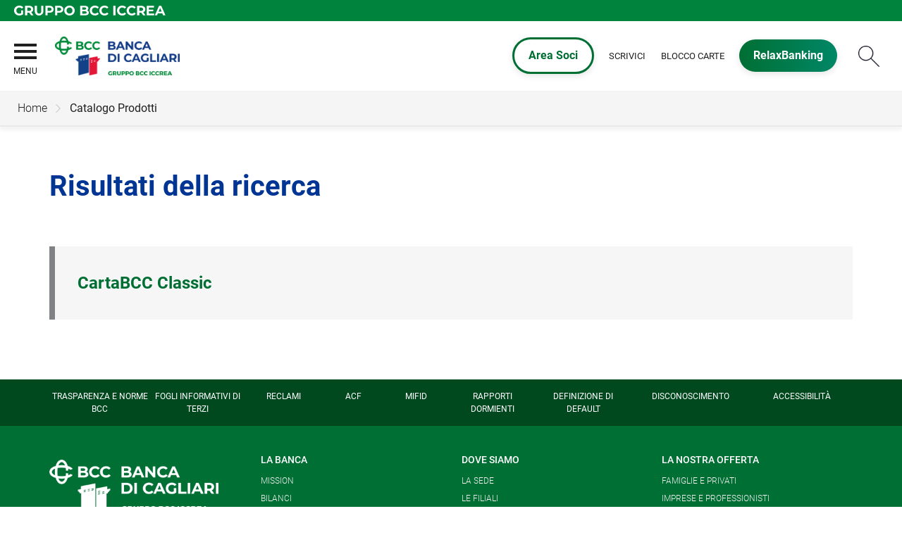

--- FILE ---
content_type: text/html; Charset=UTF-8
request_url: https://www.bancadicagliari.it/catalogo/ricerca.asp?fld8886=20215&hCmd=RIC&fld8887=20217&i_menuID=68683
body_size: 6650
content:
<!DOCTYPE HTML>
<html lang="it">
<head>
<title>BCC Cagliari &mdash; Catalogo Prodotti</title>
<meta http-equiv="Content-Type" content="text/html; charset=utf-8">
<meta name="description" content="Banca di Cagliari &#232; la prima Banca di Credito Cooperativo di Cagliari. Sottoscrivi le azioni, promuovi una Banca che promuove lo sviluppo del territorio.">
<meta name="keywords" content="BCC Cagliari, Banca di Credito Cooperativo, BCC, Banca, Iccrea, Relax Banking, Prodotti BCC, Conti Corrente BCC Cagliari, Iniziative BCC Cagliari, Gruppo Bcc Sardegna, Iccrea Cagliari, Credito Cooperativo, La tua Bcc Cagliari, La tua Banca Cagliari, La Banca tua">
<meta name="copyright" content="">
<meta name="viewport" content="width=device-width, initial-scale=1.0, maximum-scale=5.0, user-scalable=yes" />
<meta property="og:type" content="website" />
<meta property="og:title" content="BCC Cagliari &mdash; Catalogo Prodotti">
<meta property="og:description" content="Banca di Cagliari &#232; la prima Banca di Credito Cooperativo di Cagliari. Sottoscrivi le azioni, promuovi una Banca che promuove lo sviluppo del territorio.">
<meta name="google-site-verification" content="tQNpI8gbYeLDL9CKyhgeq31cnN1td3jV3yk9YDO0ekU" />
<link rel="preconnect" href="https://static.publisher.iccrea.bcc.it/" crossorigin>
<link rel="dns-prefetch" href="https://static.publisher.iccrea.bcc.it/">
<link rel="shortcut icon" href="https://www.bancadicagliari.it/favicon.ico" type="image/vnd.microsoft.icon" />
<link rel="icon" href="https://www.bancadicagliari.it/favicon.ico" type="image/vnd.microsoft.icon" />
<link rel="preload" href="https://static.publisher.iccrea.bcc.it/archivio/fonts/roboto/roboto-v16-latin-100.woff2" as="font" type="font/woff2" fetchpriority="high" crossorigin="anonymous">
<link rel="preload" href="https://static.publisher.iccrea.bcc.it/archivio/fonts/roboto/roboto-v16-latin-300.woff2" as="font" type="font/woff2" fetchpriority="high" crossorigin="anonymous">
<link rel="preload" href="https://static.publisher.iccrea.bcc.it/archivio/fonts/roboto/roboto-v16-latin-regular.woff2" as="font" type="font/woff2" fetchpriority="high" crossorigin="anonymous">
<link rel="preload" href="https://static.publisher.iccrea.bcc.it/archivio/fonts/roboto/roboto-v16-latin-500.woff2" as="font" type="font/woff2" fetchpriority="high" crossorigin="anonymous">
<link rel="preload" href="https://static.publisher.iccrea.bcc.it/archivio/fonts/roboto/roboto-v16-latin-700.woff2" as="font" type="font/woff2" fetchpriority="high" crossorigin="anonymous">
<link rel="preload" href="https://static.publisher.iccrea.bcc.it/archivio/fonts/roboto-condensed/roboto-condensed-v14-latin-700.woff2" as="font" type="font/woff2" fetchpriority="high" crossorigin="anonymous">
<link rel="stylesheet" type="text/css" href="https://static.publisher.iccrea.bcc.it/archivio/css/base/jquery/ui.all.css" />
<link rel="stylesheet" type="text/css" href="https://static.publisher.iccrea.bcc.it/archivio/css/base/moduli.combined.css">
<link rel="stylesheet" type="text/css" href="https://static.publisher.iccrea.bcc.it/archivio/css/base/identitario2019.css">
<link rel="stylesheet" type="text/css" media="print" href="https://static.publisher.iccrea.bcc.it/archivio/css/base/stampante.css">
<link rel="stylesheet" type="text/css" href="https://static.publisher.iccrea.bcc.it/archivio/css/666/style[-666].css" title="default">
<script type="text/javascript">
var WEB_URL = "..";
var CDN_URL="..";
WEB_URL = "https://www.bancadicagliari.it/";
CDN_URL = "https://static.publisher.iccrea.bcc.it/";
</script><script type="text/javascript" src="https://static.publisher.iccrea.bcc.it/jquery/current/jquery-3.6.0.min.js?d=20220422135500"></script>
<script type="text/javascript" src="https://static.publisher.iccrea.bcc.it/jquery/current/jquery-ui.min.1.13.js?d=20220422135500" defer></script>
<script type="text/javascript" src="https://static.publisher.iccrea.bcc.it/jquery/plugins/jquery.bccPopUp.js" defer></script>
<script type="text/javascript" src="https://static.publisher.iccrea.bcc.it/jquery/plugins/jquery.AnnuarioSearchBox.js?d=20220422135500" defer></script>
<script type="text/javascript" src="https://static.publisher.iccrea.bcc.it/jquery/plugins/jquery.steps.min.js?d=20230516144400" defer></script>
<script type="text/javascript" src="https://static.publisher.iccrea.bcc.it/js/utils.min.js?d=20250226162200" defer></script>
<script type="text/javascript" src="https://www.bancadicagliari.it/custom/custom.js"></script>
<script type="text/javascript" src="https://static.publisher.iccrea.bcc.it/js/identitario2019.min.js?d=20260123061100"></script>
<script type="text/javascript" src="https://www.bancadicagliari.it/framework/js/cookies.dyn.js" defer></script>
<!--[if lt IE 9]><script type="text/javascript" src="https://static.publisher.iccrea.bcc.it/js/html5shiv.js"></script><![endif]-->
<script type="text/javascript">var HAS_PDF_VIEWER =false;$(document).ready(function(){PageHelpers.HAS_PDF_VIEWER = HAS_PDF_VIEWER});</script>
</head>
<body id='b-menu-68683' class='has-catalogo'><script type="text/javascript">jQuery(function(){btCookies.initBannerCookies(false);});</script>
<script src="https://www.bancadicagliari.it/framework/piwik/piwik.stats.dyn.js" async></script>
	<form name="FRM_RELOAD" method="POST" action="/catalogo/ricerca.asp?fld8886=20215&hCmd=RIC&fld8887=20217&i_menuID=68683"></form>
	
	<script>
		$(document).ready(function(){
		  $("a[data-link-overlay=true]").PopUpLink();
  
		});
	</script>
<header class="l-header">
<div class="c-note-head">
<div class="l-container-fluid">
<div class="c-iccrea-logo">
<div class="tdBan2" ><a class="adobe-banner-link" data-tracking-method="bannerClick" href="https://www.bancadicagliari.it/system/bannerTrans.asp?id=27140" title="Vai a https:§§www.gruppobcciccrea.it" target="_blank"><img src="https://static.publisher.iccrea.bcc.it/archivio/502/131177.svg?d=20220805061115" border="0" id="131177" alt="Gruppo BCC Iccrea"></a></div>
</div>

<div class="c-bcc-logo">
<div class="tdBan3" ></div>
</div>
</div>
</div>

<nav class="l-nav">
<div class="l-container-fluid">
<div aria-expanded="false" class="o-menu-reveal" role="button" tabindex="0">
<div class="o-menu-icon"></div>
<span>menu</span><strong>&nbsp;</strong></div>

<div class="c-main-nav">
<div class="o-bg-menu">
<div class="c-main-nav-cont">
<div class="c-menu-cont">
<div class="tdMenuCSS52" ><ul id="topmenu" class="lstQck52Liv0"><li class="liv0 lstQckLi52Liv0Li0" id="lstQck68671"><a href="#!" target="_self" title="Vai a La banca" class="submenu liv0">La banca</a><ul class="lstQck52Liv1"><li class="liv1 lstQckLi52Liv1Li0" id="lstQck68694"><a href="https://www.bancadicagliari.it/template/default.asp?i_menuID=68694" title="Vai a Mission" class=" liv1">Mission</a></li><li class="liv1 lstQckLi52Liv1Li1" id="lstQck68680"><a href="/annuario/organisociali.asp?abi=7096&i_menuID=68680" target="_self" title="Vai a Organi sociali" class=" liv1">Organi sociali</a></li><li class="liv1 lstQckLi52Liv1Li2" id="lstQck68815"><a href="/doc2/default.asp?i_archivioID=68633&i_cartellaID=97163&i_menuID=68815" target="_self" title="Vai a Bilanci" class=" liv1">Bilanci</a></li><li class="liv1 lstQckLi52Liv1Li3" id="lstQck69107"><a href="/doc2/scaricadoc.asp?iDocumentoID=718134&iAllegatoID=0" target="_self" title="Vai a Statuto Sociale" class=" liv1">Statuto Sociale</a></li><li class="liv1 lstQckLi52Liv1Li4" id="lstQck70818"><a href="https://www.gruppobcciccrea.it/Pagine/Default.aspx" target="_blank" title="Vai a Il Gruppo BCC Iccrea" class=" liv1">Il Gruppo BCC Iccrea</a></li><li class="liv1 lstQckLi52Liv1Li5" id="lstQck62360"><a href="https://www.bancadicagliari.it/template/default.asp?i_menuID=62360" title="Vai a La Sostenibilità" class=" liv1">La Sostenibilità</a></li><li class="liv1 lstQckLi52Liv1Li6" id="lstQck72712"><a href="https://www.bancadicagliari.it/template/default.asp?i_menuID=72712" title="Vai a Etica di Gruppo e Whistleblowing" class="submenu liv1">Etica di Gruppo e Whistleblowing</a></li><li class="liv1 lstQckLi52Liv1Li7 endNavMenu" id="lstQck74461"><a href="/doc2/scaricadoc.asp?iDocumentoID=715057&iAllegatoID=0" target="_blank" title="approvato dall'assemblea dei soci 06.05.2024" class=" noBorder liv1">Regolamento Assembleare ed Elettorale</a></li></ul></li><li class="liv0 lstQckLi52Liv0Li1" id="lstQck68672"><a href="#!" target="_self" title="Vai a Dove siamo" class="submenu liv0">Dove siamo</a><ul class="lstQck52Liv1"><li class="liv1 lstQckLi52Liv1Li0" id="lstQck68673"><a href="/annuario/dettaglio.asp?abi=7096&i_menuID=68673" target="_self" title="Vai a La sede" class=" liv1">La sede</a></li><li class="liv1 lstQckLi52Liv1Li1 endNavMenu" id="lstQck68674"><a href="/annuario/sportelli.asp?abi=7096&i_menuID=68674" target="_self" title="Vai a Le filiali" class=" noBorder liv1">Le filiali</a></li></ul></li><li class="liv0 lstQckLi52Liv0Li2" id="lstQck68685"><a href="#!" target="_self" title="Vai a La nostra offerta" class="submenu liv0">La nostra offerta</a><ul class="lstQck52Liv1"><li class="liv1 lstQckLi52Liv1Li0" id="lstQck68686"><a href="https://www.bancadicagliari.it/template/default.asp?i_menuID=68686" title="Vai a Famiglie e privati" class=" liv1">Famiglie e privati</a></li><li class="liv1 lstQckLi52Liv1Li1" id="lstQck68688"><a href="https://www.bancadicagliari.it/template/default.asp?i_menuID=68688" title="Vai a Imprese e Professionisti" class=" liv1">Imprese e Professionisti</a></li><li class="liv1 lstQckLi52Liv1Li2" id="lstQck68937"><a href="https://www.bancadicagliari.it/template/default.asp?i_menuID=68937" title="Vai a Giovani" class=" liv1">Giovani</a></li><li class="liv1 lstQckLi52Liv1Li3 endNavMenu" id="lstQck68938"><a href="https://www.bancadicagliari.it/template/default.asp?i_menuID=68938" title="Vai a Soci" class=" noBorder liv1">Soci</a></li></ul></li><li class="liv0 lstQckLi52Liv0Li3" id="lstQck68695"><a href="#!" title="Vai a Soci" class="submenu liv0">Soci</a><ul class="lstQck52Liv1"><li class="liv1 lstQckLi52Liv1Li0 endNavMenu" id="lstQck68696"><a href="https://www.bancadicagliari.it/template/default.asp?i_menuID=68696" title="Vai a Diventa Socio" class=" noBorder liv1">Diventa Socio</a></li></ul></li><li class="liv0 lstQckLi52Liv0Li4" id="lstQck56836"><a href="#!" target="_self" title="Vai a Strumenti utili" class="submenu liv0">Strumenti utili</a><ul class="lstQck52Liv1"><li class="liv1 lstQckLi52Liv1Li0" id="lstQck11323"><a href="https://www.bancadicagliari.it/template/default.asp?i_menuID=11323" title="Vai a Calcolo Iban" class=" liv1">Calcolo Iban</a></li><li class="liv1 lstQckLi52Liv1Li1" id="lstQck7867"><a href="https://www.bancadicagliari.it/template/default.asp?i_menuID=7867" title="Vai a Calcola il mutuo" class=" liv1">Calcola il mutuo</a></li><li class="liv1 lstQckLi52Liv1Li2 endNavMenu" id="lstQck41525"><a href="https://www.bancadicagliari.it/template/default.asp?i_menuID=41525" title="Vai a Calcolo TAEG" class=" noBorder liv1">Calcolo TAEG</a></li></ul></li><li class="liv0 lstQckLi52Liv0Li5 endNavMenu" id="lstQck30951"><a href="https://www.bancadicagliari.it/template/default.asp?i_menuID=25336" title="Vai a Sicurezza" class="submenu noBorder liv0">Sicurezza</a><ul class="lstQck52Liv1"><li class="liv1 lstQckLi52Liv1Li0" id="lstQck25336"><a href="https://www.bancadicagliari.it/template/default.asp?i_menuID=25336" title="Vai a Sicurezza informatica" class=" liv1">Sicurezza informatica</a></li><li class="liv1 lstQckLi52Liv1Li1" id="lstQck25337"><a href="https://www.bancadicagliari.it/template/default.asp?i_menuID=25337" title="Vai a Carte di pagamento" class=" liv1">Carte di pagamento</a></li><li class="liv1 lstQckLi52Liv1Li2 endNavMenu" id="lstQck25338"><a href="https://www.bancadicagliari.it/template/default.asp?i_menuID=25338" title="Vai a Sportello ATM" class=" noBorder liv1">Sportello ATM</a></li></ul></li></ul></div>
</div>

<div class="c-menu-sidebar">
<div class="tdLan47" ></div>
</div>
</div>
</div>
<button class="o-scroll-close" style="display: inline-block;" type="button"><span>Chiudi menu</span></button></div>

<div class="c-main-logo">
<div class="tdBan1" ><a class="adobe-banner-link" data-tracking-method="bannerClick" href="https://www.bancadicagliari.it/system/bannerTrans.asp?id=27966" title="Vai alla Home Page" target="_top"><img src="https://static.publisher.iccrea.bcc.it/archivio/666/164375.png?d=20221011061115" border="0" id="164375" alt="bcc cagliari logo"></a></div>
</div>

<div class="c-utility">
<div class="tdQck4" ><table border="0" cellpadding="0" cellspacing="0"><tr><td class="lstQck4Liv0" id="menu75873"><a href="https://www.bancadicagliari.it/doc2/default.asp?i_menuID=75872" class="lstQck4Liv0" id="lnkmenu75873" target="_self" title="Vai a Area Soci">Area Soci</a></td><td class="lstQck4Liv0" id="menu68697"><a href="https://www.bancadicagliari.it/template/default.asp?i_menuID=68697" class="lstQck4Liv0" id="lnkmenu68697" target="" title="Vai a Scrivici">Scrivici</a></td><td class="lstQck4Liv0" id="menu12510"><a href="https://www.bancadicagliari.it/template/default.asp?i_menuID=12510" class="lstQck4Liv0" id="lnkmenu12510" target="" title="Vai a Blocco carte">Blocco carte</a></td><td class="lstQck4Liv0" id="menu68681"><a href="/framework/bnk/default.asp?id=1&i_menuID=68681" class="lstQck4Liv0" id="lnkmenu68681" target="_blank" title="Vai a RelaxBanking">RelaxBanking</a></td></tr></table></div>
</div>
  
<div class="c-login">
<div class="tdLogout55" ></div>
</div>

<div class="c-src-reveal"><button id="o-src-reveal" name="reveal-search">Cerca</button></div>
</div>

<div class="c-search-bar">
<div class="l-container-fluid">
<form action="" method="post" name="FRM_RICERCA"><input class="src_top" onclick="javascript:ricercaSubmit();" type="submit" value="Submit Query" /> <input class="src" id="src" name="txtTesto" type="text" value="Cerca" /></form>
</div>
</div>
</nav>
</header>

<section class="l-tab-comunication">
<div class="l-container-fluid">
<div class="c-tab-social">
<div class="tdLan62" ></div>
</div>
</div>
</section>
<div class='l-bread-nav is-dropdown'><div class='l-breadcrumb'><div class='c-breadcrumb' aria-label='breadcrumbs' role='navigation'><ul><li id='menu--666' class='o-breadcrumb-link o-breadcrumb-home'><a href="https://www.bancadicagliari.it/default.asp"title='Home'>Home</a></li><li class='o-divider'>&gt;</li><li id='menu-68683' class='o-breadcrumb-link '><a href="javascript:void(0);"title='Catalogo Prodotti'>Catalogo Prodotti</a></li></ul></div></div><button class='o-int-nav-reveal'></button></div><script language="javascript" type="text/javascript" src="https://static.publisher.iccrea.bcc.it/js/bcc.breadcrumb.down.js?d=20221118123200" defer></script>

<section class="l-main-content">
<div class="c-main-title">
<div class="tdLan6" ></div>
</div>

<div class="c-main-content">
<div class="tdNav27" ></div>

<div class="tdCc14" >
<h1>Risultati della ricerca</h1>
<form name="FRM_CAT" id="FRM_CAT" METHOD="POST">
	<div id="panelRicerca" name="panelRicerca"></div>
	<div id="loader" style="display:none;width:100%;margin:0 auto;text-align:center"><img src="https://www.bancadicagliari.it/images/progress.gif" border="0" alt="Caricamento dei risultati della ricerca in corso"/></div>
	<div id="panelLista" name="panelLista"></div>
	<div id="panelRisultati" name="panelRisultati"></div>
</form>
<div align="right"></div>

<script  type="text/javascript" src="https://static.publisher.iccrea.bcc.it//jquery/plugins/jquery.annuario.autosugget.bcc.js" ></script>
<script language="javascript" type="text/javascript">
<!--
	var hCmd = "RIC";
	var _hCmdPost = "";
	//var _params = "i_menuID:68683,i_catalogoID:828,b_iside:0,iVisualProdList:0,fld8886:"20215",hCmd:"RIC",fld8887:"20217"";
	var oLoaderDiv = document.getElementById("loader");
	var _parRicerca = 0
	var _parDettaglio = 0;
	var _current_page = 1;
	var _ricercaID = "";

	var _params = {i_menuID:68683,i_catalogoID:828,b_iside:0,iVisualProdList:0,fld8886:"20215",hCmd:"RIC",fld8887:"20217"};

	function onRequestCompleteRicerca(destination, response) {
		$("#" + destination).html(response).show();
		$("#loader").hide();

		if (document.getElementById("GoogleTrackName") && window.pageTracker != null) {
			pageTracker._trackPageview("/" + document.getElementById("GoogleTrackName").innerText);
		}
		if (window.Cufon != null) Cufon.refresh();
	}

	function onRequestCompleteRicercaSM(destination, response, page) {
		$("#loader").hide();
		var tipoPaginazione=0
		if (tipoPaginazione!=1 || page == 1 )
		{
			$("#" + destination).html(response).show();
		} else {
			if ($("ul#PrintProdotti").length > 0) {
				$("ul#PrintProdotti").append(response);
			}
			else {
				$(response).insertBefore("div.showMore_container");
			}
		}
		if (document.getElementById("GoogleTrackName") && window.pageTracker != null) {
			pageTracker._trackPageview("/" + document.getElementById("GoogleTrackName").innerText);
		}
		if (window.Cufon != null) Cufon.refresh();
	}

	function setSearch(id){
		_params.i_ricercaID=id;
		doSearch("https://www.bancadicagliari.it/catalogo/ricerca/view_search.asp", "dyn=1","panelRicerca");
	}

	function doFullSearch(page,bRicerca, bDettaglio){
		_params.hCmd="RIC";
		gotoPage(1,"panelLista");
	}
	function doSearch(url,params,destination) {
		if (checkFormFields("FRM_CAT")) {
			$("#loader").show();
			params = params + (params.length>0 ? "&" : "") + stringifyParams(_params);

			$.ajax({
				url: url + "?" + params,
				type:'GET',
				success: function (result) {
					onRequestCompleteRicerca(destination,result);
				},
				error: function (xhr, data) {
					alert("Attenzione si è verificato un errore:\n\n" + xhr.responseText);
				}
			});
			return true;
		}
	}

	function gotoPage(page,destination,isPost) {
		if (checkFormFields("FRM_CAT")) {
			$("#loader").show();
			$.ajax({
				url: "https://www.bancadicagliari.it/catalogo/ricerca/do_search.asp" + "?pagina=" + page+"&"+ stringifyParams(_params),
				type: isPost ? 'POST' : 'GET',
				data: $("#FRM_CAT").serialize(),
				success: function (result) {
					onRequestCompleteRicercaSM(destination,result,page);
				},
				error: function (xhr, data) {
					alert("Attenzione si è verificato un errore:\n\n" + xhr.responseText);
				}
			});
			//return true;
		}
	}

	function gotoPageSM(page,destination,isPost,lastPage) {
		if (checkFormFields("FRM_CAT")) {
			var btn =$("#showMore_btn");
			var loader = $("#btn-loader");
			$(loader).show();
			$(btn).hide();

			$.ajax({
				url: "https://www.bancadicagliari.it/catalogo/ricerca/do_search.asp" + "?pagina=" + page+"&"+ stringifyParams(_params),
				type: isPost ? 'POST' : 'GET',
				data: $("#FRM_CAT").serialize(),
				success: function (result) {
					onRequestCompleteRicercaSM(destination,result,page);
					$(btn).attr("onclick", "gotoPageSM(" + (page+ 1) + ", '" + destination + "',"+isPost+"," +  lastPage + ")");
					$(btn).show();
					$(loader).hide();
					if(page >= lastPage){
						$(btn).remove();
					}
				},
				error: function (xhr, data) {
					alert("Attenzione si è verificato un errore:\n\n" + xhr.responseText);
				}
			});
			return true;
		}
	}

	function dettaglio(menu, menu2, catalogoID) {
		var page = "/catalogo/dettaglio.asp?hCmd=" + (hCmd == "" ? "RIC2" : hCmd) + "&i_menuID=" + menu + "&i_catalogoID=" + menu2 + "&hProdottoCatalogoID=" + catalogoID;
		$.ajax({
			url: page + "&jq=1",
			type: 'GET',
			data: $("#FRM_CAT").serialize(),
			success: function (result) {
				$("div.tdCc14 h1").remove();
				$("form[name='FRM_CAT'] div").hide();
				onRequestCompleteRicerca("panelRisultati",result);
				//$("#panelRisultati").show();
				if (history.pushState) history.pushState(2, document.title, page);
			},
			error: function (xhr, data) {
				alert("Attenzione si è verificato un errore:\n\n" + xhr.responseText);
			}
		});
	}

	$(function () {

		if (_params.i_ricercaID==null) _params.i_ricercaID = "";
		if (_params.hCmd == null) _params.hCmd = "";
		switch (hCmd) {
			case "RIC":
				if (history.pushState) history.replaceState(1, document.title, document.location);
				$("#panelRicerca").hide();
				gotoPage(1,"panelLista");
				break;
			case "RIC2":
			default:
				if (history.pushState) history.replaceState(0, document.title, document.location);
				_params.hCmd = "RIC2";
				doSearch("https://www.bancadicagliari.it/catalogo/ricerca/view_search.asp", "", "panelRicerca");
				break;
		}
	});

	function stringifyParams(obj){
		var temp = [];
		for (var key in obj) temp.push(key + "=" + obj[key]);

		return (temp.length)==0 ? "" : temp.join("&");
	}

	window.onpopstate = function(event) {
		if (event.state==0){
			$("#panelRicerca, #panelLista, #panelLista div:not(#loader)").show();
			$("#panelRisultati").hide();
			$("div.tdCc14").prepend($("<h1>Risultati della ricerca</h1>"));
		}else if(event.state==1){
			$("#panelLista, form[name='FRM_CAT'] div:not(#loader)").show();
			$("#panelRicerca,#panelRisultati").hide();
		}else if(event.state==2){
			$("#panelRisultati").show();
			$("#panelRicerca,#panelLista").hide();
		}
	};
//-->
</script>
</div>
</div>

<div class="l-product-filter">
<div class="c-product-filter">
<div class="tdLan30" ></div>
</div>
</div>
</section>

<section class="l-pre-footer">
<div class="l-container">
<div class="c-pre-footer">
<div class="tdQck33" ><table border="0" cellpadding="0" cellspacing="0"><tr><td class="lstQck33Liv0" id="menu68698"><a href="https://www.bancadicagliari.it/template/default.asp?i_menuID=68698" class="lstQck33Liv0" id="lnkmenu68698" target="" title="Vai a Trasparenza e Norme BCC">Trasparenza e Norme BCC</a></td><td class="lstQck33Liv0" id="menu72308"><a href="https://www.bancadicagliari.it/template/default.asp?i_menuID=72308" class="lstQck33Liv0" id="lnkmenu72308" target="" title="Vai a Fogli Informativi di Terzi">Fogli Informativi di Terzi</a></td><td class="lstQck33Liv0" id="menu68353"><a href="https://www.bancadicagliari.it/template/default.asp?i_menuID=68353" class="lstQck33Liv0" id="lnkmenu68353" target="" title="Vai a Reclami">Reclami</a></td><td class="lstQck33Liv0" id="menu70529"><a href="https://www.acf.consob.it/" class="lstQck33Liv0" id="lnkmenu70529" target="_blank" title="Vai a ACF">ACF</a></td><td class="lstQck33Liv0" id="menu68946"><a href="https://www.bancadicagliari.it/template/default.asp?i_menuID=68946" class="lstQck33Liv0" id="lnkmenu68946" target="" title="Vai a Mifid">Mifid</a></td><td class="lstQck33Liv0" id="menu68939"><a href="https://www.bancadicagliari.it/template/default.asp?i_menuID=68939" class="lstQck33Liv0" id="lnkmenu68939" target="" title="Vai a Rapporti Dormienti">Rapporti Dormienti</a></td><td class="lstQck33Liv0" id="menu64391"><a href="https://www.bancadicagliari.it/template/default.asp?i_menuID=64391" class="lstQck33Liv0" id="lnkmenu64391" target="" title="Vai a Definizione di Default">Definizione di Default</a></td><td class="lstQck33Liv0" id="menu68165"><a href="https://www.bancadicagliari.it/template/default.asp?i_menuID=68165" class="lstQck33Liv0" id="lnkmenu68165" target="" title="Vai a Disconoscimento">Disconoscimento</a></td><td class="lstQck33Liv0" id="menu68775"><a href="https://www.bancadicagliari.it/template/default.asp?i_menuID=68775" class="lstQck33Liv0" id="lnkmenu68775" target="" title="Vai a Accessibilità">Accessibilità</a></td></tr></table></div>
</div>
</div>
</section>
<footer class="l-footer"><div class="l-container"><div id='footer-box-1' class='c-footer-custom'><p><img alt="logo BCC Cagliari footer" class="o-footer-logo" height="110" src="https://static.publisher.iccrea.bcc.it/archivio/666/164378.PNG" width="355" /></p>

<ul class="c-footer-info">
	<li>Banca di Credito Cooperativo di Cagliari</li>
	<li>Viale Francesco Ciusa, 52</li>
	<li>09131 Cagliari CA</li>
	<li><a  href="tel:+3907046852">tel: +39070468521</a></li>
	<li>PEC: <a  href="mailto:07096.bcccagliari@actaliscertymail.it">07096.bcccagliari@actaliscertymail.it</a></li>
	<li>CF: 02742900927</li>
	<li>Partita IVA 15240741007</li>
	<li>Banca aderente al</li>
	<li>Gruppo Bancario Cooperativo Iccrea</li>
	<li><a  href="https://ruipubblico.ivass.it/rui-pubblica/ng/#/home/" target="_blank">Iscrizione al RUI n. D0000074889</a></li>
	<li>Intermediario soggetto a vigilanza IVASS</li>
	<li>Indirizzo Telematico AdE: 9GHPHLV</li>
</ul>

<ul class="c-footer-social">
	<li><a  href="https://www.facebook.com/BancadiCagliari"><img alt="Facebook_footer" src="//static.publisher.iccrea.bcc.it/archivio/511/131170.SVG" style="border-width: 0px; border-style: solid;" /></a></li>
	<li><a  href="https://twitter.com/BCCCagliari"><img alt="Twitter_footer" src="//static.publisher.iccrea.bcc.it/archivio/511/131174.SVG" style="border-width: 0px; border-style: solid;" /></a></li>
	<li><a  href="https://www.linkedin.com/company/76551580/admin/"><img alt="Linkedin_footer" src="//static.publisher.iccrea.bcc.it/archivio/511/131173.SVG" style="border-width: 0px; border-style: solid;" /></a></li>
	<li><a  href="https://wa.me/393355268446?text=Salve%20Banca%20di%20Cagliari,%20" target="_blank"><img alt="whatsapp icona" height="60" src="https://static.publisher.iccrea.bcc.it/archivio/666/164822.PNG" style="border-width: 0px; border-style: solid;" width="60" /></a></li>
</ul>

<ul class="c-footer-info">
	<li><a  href="http://www.iccreabanca.it/" target="_blank">&copy;2022&nbsp;Iccrea Banca S.p.A</a> &nbsp;</li>
</ul>
</div><div id='footer-box-2' class='c-footer-menu'><div class='c-footer-list' id='footer-section-0'> <div class="l-footer-label-links" role="navigation">La Banca</div><ul class='c-footer-links'><li><a title="Vai a Mission" href='https://www.bancadicagliari.it/template/default.asp?i_menuID=68694' target='_self'>Mission</a></li><li><a title="Vai a Bilanci" href='https://www.bancadicagliari.it/doc2/default.asp?i_archivioID=68633&i_cartellaID=97163&i_menuID=68815' target='_self'>Bilanci</a></li><li><a title="Vai a Organi sociali" href='https://www.bancadicagliari.it/annuario/organisociali.asp?abi=7096&i_menuID=68680' target='_self'>Organi sociali</a></li><li><a title="Vai a Gruppo BCC Iccrea" href='https://www.gruppobcciccrea.it' target='_blank'>Gruppo BCC Iccrea</a></li><li><a title="Vai a Il Gruppo BCC Iccrea" href='https://www.bancadicagliari.it/template/default.asp?i_menuID=61229' target='_self'>Il Gruppo BCC Iccrea</a></li><li><a title="Vai a La Sostenibilità" href='https://www.bancadicagliari.it/template/default.asp?i_menuID=62360' target='_self'>La Sostenibilità</a></li></ul></div><div class='c-footer-list' id='footer-section-1'> <div class="l-footer-label-links" role="navigation">Dove Siamo</div><ul class='c-footer-links'><li><a title="Vai a La sede" href='https://www.bancadicagliari.it/annuario/dettaglio.asp?abi=7096&i_menuID=68673' target='_self'>La sede</a></li><li><a title="Vai a Le filiali" href='https://www.bancadicagliari.it/annuario/sportelli.asp?abi=7096&i_menuID=68674' target='_self'>Le filiali</a></li></ul></div><div class='c-footer-list' id='footer-section-2'> <div class="l-footer-label-links" role="navigation">La nostra offerta</div><ul class='c-footer-links'><li><a title="Vai a Famiglie e privati" href='https://www.bancadicagliari.it/template/default.asp?i_menuID=68686' target='_self'>Famiglie e privati</a></li><li><a title="Vai a Imprese e Professionisti" href='https://www.bancadicagliari.it/template/default.asp?i_menuID=68688' target='_self'>Imprese e Professionisti</a></li><li><a title="Vai a Giovani" href='https://www.bancadicagliari.it/template/default.asp?i_menuID=68937' target='_self'>Giovani</a></li><li><a title="Vai a Soci" href='https://www.bancadicagliari.it/template/default.asp?i_menuID=68938' target='_self'>Soci</a></li></ul></div><div class='c-footer-list' id='footer-section-3'> <div class="l-footer-label-links" role="navigation">Soci</div><ul class='c-footer-links'><li><a title="Vai a Diventa Socio" href='https://www.bancadicagliari.it/template/default.asp?i_menuID=68696' target='_self'>Diventa Socio</a></li></ul></div><div class='c-footer-list' id='footer-section-4'> <div class="l-footer-label-links" role="navigation">Strumenti Utili</div><ul class='c-footer-links'><li><a title="Vai a Calcolo Iban" href='https://www.bancadicagliari.it/template/default.asp?i_menuID=11323' target='_self'>Calcolo Iban</a></li><li><a title="Vai a Calcolo TAEG" href='https://www.bancadicagliari.it/template/default.asp?i_menuID=41525' target='_self'>Calcolo TAEG</a></li><li><a title="Vai a Calcola il mutuo" href='https://www.bancadicagliari.it/template/default.asp?i_menuID=7867' target='_self'>Calcola il mutuo</a></li></ul></div><div class='c-footer-list' id='footer-section-5'> <div class="l-footer-label-links" role="navigation">Sicurezza</div><ul class='c-footer-links'><li><a title="Vai a Sicurezza informatica" href='https://www.bancadicagliari.it/template/default.asp?i_menuID=25336' target='_self'>Sicurezza informatica</a></li><li><a title="Vai a Carte di pagamento" href='https://www.bancadicagliari.it/template/default.asp?i_menuID=25337' target='_self'>Carte di pagamento</a></li><li><a title="Vai a Sportello ATM" href='https://www.bancadicagliari.it/template/default.asp?i_menuID=25338' target='_self'>Sportello ATM</a></li></ul></div></div></div><div class="l-sub-footer"><div class="l-container"><div id='sub-footer-box' class='c-sub-footer' aria-label="Sotto Menu footer del sito" role="navigation"> <div class="l-footer-label-links" role="navigation">Legal</div><ul class='c-footer-links'><li><a title="Vai a Privacy" href='https://www.bancadicagliari.it/privacy.asp' target='_self'>Privacy</a></li><li><a title="Vai a Cookie" href='https://www.bancadicagliari.it/cookie.asp' target='_self'>Cookie</a></li><li><a title="Vai a PSD2-TPP" href='https://www.bancadicagliari.it/template/default.asp?i_menuID=57665' target='_self'>PSD2-TPP</a></li></ul></div></div></div></footer><script language="javascript" type="text/javascript" src="https://static.publisher.iccrea.bcc.it/js/bcc.footer.min.js?d=20220422135500" defer></script>

<div class="tdLan46" ></div>

<div class="c-back-top"></div>

<script type="text/javascript" src="https://static.publisher.iccrea.bcc.it/js/accessiway.min.js" async></script>

<script type="text/javascript" src="/_Incapsula_Resource?SWJIYLWA=719d34d31c8e3a6e6fffd425f7e032f3&ns=2&cb=2098483359" async></script></body>
</html>

--- FILE ---
content_type: text/html; Charset=UTF-8
request_url: https://www.bancadicagliari.it/catalogo/ricerca/do_search.asp?pagina=1&i_menuID=68683&i_catalogoID=828&b_iside=0&iVisualProdList=0&fld8886=20215&hCmd=RIC&fld8887=20217&i_ricercaID=
body_size: -294
content:
<ul id="PrintProdotti"><li id="c-prod-27076"><a href="javascript:dettaglio(68683,828,27076)">CartaBCC Classic</a></li></ul>&nbsp;

--- FILE ---
content_type: text/css
request_url: https://static.publisher.iccrea.bcc.it/archivio/css/base/moduli.combined.css
body_size: 27517
content:
/* Kids */

.loaderKids {
    color: #000000 !important;
}

/* Fine Kids */

#DivAzienda1ContrattoAlInput,
#DivAzienda1ContrattoDalInput,
#DivAzienda2ContrattoAlInput,
#DivAzienda2ContrattoDalInput,
#DivAzienda3ContrattoAlInput,
#DivAzienda3ContrattoDalInput,
#DivMasterDataFineInput,
#DivMasterDataInizioInput,
#cnt_input_filiale.cnt_input,
#gdpr-top:before,
.c-calendario-eventi-giorno,
.c-calendario-eventi-mese,
.c-calendario-eventi-ricerca,
.c-calendario-eventi-settimana,
.c-input-container,
.clsFileMag a,
.cnt_input,
.questionarioRisposta,
.questionarioRisposta.clsFile,
div#mapIndirizzo {
    position: relative
}

#contentmap h1,
#contentmap h2,
#contentmap h3 {
    font-family: 'Trebuchet MS', Arial, Helvetica, sans-serif
}

.c-cookie-table,
.c-password-reset-recap,
.clsCookie {
    border-collapse: collapse
}

.acsb-trigger.acsb-trigger-size-big,
.acsb-trigger.acsb-trigger-size-medium {
    border: 3px solid #fff;
    box-shadow: 3px 3px 10px 0 rgb(0 0 0 / 50%)
}

#password_submit .Pulsante,
.salvaDati .Pulsante,
button {
    background-color: #999;
    color: #fff;
    border-radius: 5px;
    cursor: pointer;
    border: none;
    padding: 5px
}

.ui-dialog .ui-dialog-buttonpane button {
    padding: 5px 10px;
    border-radius: 0
}

#showMore_btn.showMore_btn {
    margin-top: 20px
}

#showMore_btn.showMore_btn:hover {
    opacity: .8
}

#ricerca_doc_result .tdLista1 img,
#ricerca_doc_result .tdTitolo img {
    width: 32px
}

#contentmap .hidden,
#divCVInfoTop,
#mainQst input[type=file]+label,
#profiloUFO+#bannerCookieButton,
#t-popupNotifiche .o-tooltip,
.divQstDomandaNumero,
.l-accordion-content,
.reg_input img,
.ui-datepicker-trigger,
body .ui-dialog .ui-button-icon-only .ui-icon+.ui-button-text,
div.nascondi {
    display: none
}

#xCaptcha_Input label {
    float: left;
    color: transparent;
    font-size: 0;
    position: absolute;
    left: -9999px;
}

.o-btn-accordion {
    margin: 15px auto
}

.o-btn-accordion:after {
    content: '';
    border-top: 10px dashed;
    border-right: 10px solid transparent;
    border-left: 10px solid transparent;
    color: #222;
    float: right;
    margin-top: 5px;
    -moz-transition-duration: .8s;
    -webkit-transition-duration: .8s;
    cursor: pointer
}

.o-btn-accordion.is-open:after {
    content: '';
    -moz-transform: rotate(180deg);
    -ms-transform: rotate(180deg)
}

ul.paginazione {
    display: inline;
    margin: 0;
    padding: 5px
}

ul.paginazione li {
    display: inline;
    vertical-align: middle;
    margin: 0;
    padding: 2px
}

.c-password-recovery-text span,
.c-password-reset-text span,
.calendar-date-Text,
.gdpr-title {
    font-weight: 600
}

.c-password-reset-text,
div[class^=cnt_privacy_] {
    margin-bottom: 20px
}

.c-calendario-eventi-ricerca .c-label-group,
.c-pagine-bianche .c-label-group,
.c-pagine-bianche .c-label-multi-sel,
.c-password-recovery-form .c-label-group,
.c-password-reset-text .c-label-group {
    margin: 15px 0
}

.c-calendario-eventi-ricerca label,
.c-password-reset-form label {
    margin-bottom: 10px;
    display: inline-block
}

.c-pagine-bianche label,
.c-password-recovery-form label {
    margin-bottom: 10px;
    display: block
}

.c-password-reset-form .c-input-container,
.reg_field_frm {
    position: relative;
    margin-bottom: 15px
}

.c-password-recovery-form .c-label-group input,
.c-password-recovery-form .c-label-group select,
.c-password-reset-form .c-label-group input,
.c-password-reset-form .c-label-group select {
    font-family: inherit;
    width: 100%;
    max-width: 600px;
    padding: 15px 15px 15px 30px;
    border: 1px solid #dbdbdb;
    border-radius: 0;
    background-color: #fff;
    -moz-appearance: none;
    -webkit-appearance: none;
    appearance: none;
    box-sizing: border-box
}

#xCaptcha_Body:after,
.c-password-recovery-form form:after,
.c-password-reset-form form:after {
    content: '';
    display: table;
    clear: both;
    zoom: 1
}

.c-password-recovery-privacy,
.c-password-reset-privacy {
    display: block;
    margin: 15px 0;
    float: left;
    clear: left
}

.c-password-reset-recap {
    width: 100%;
    max-width: 600px;
    margin: 0 0 40px
}

#pbDettaglio td,
.c-pagine-bianche-risultati table td,
.c-pagine-bianche-risultati table th,
.c-password-recap-content,
.c-password-recap-label {
    border-bottom: 1px solid #dbdbdb;
    padding: 15px 0;
    width: 1%
}

.c-password-recovery-form input[type=button],
.c-password-reset-form input[type=button] {
    font-weight: 600;
    padding: 10px 35px;
    background-color: #999;
    border: 0;
    margin: 15px 0;
    float: left;
    clear: left
}

#dlgPrivacy,
.c-table-trasparenza td {
    padding: 0 15px 15px
}

#DivRisultatiCompilazioneDomandaRisposta,
#c-dett-riepilogo .o-label-risposta,
#contentmap h1 {
    padding-bottom: 10px
}

.c-password-msg-reset-err,
.c-password-msg-reset-ok {
    box-sizing: border-box;
    border: 1px solid #aaa;
    text-align: center;
    width: 90%;
    padding: 20px;
    max-width: 500px;
    margin: 0 auto;
    background-color: #fff;
    box-shadow: 2px 2px 10px #cecece
}

.ui-tooltip {
    font-size: 11pt;
    max-width: 600px;
    min-width: 400px;
    opacity: 1;
    background: #f1f1f1
}

.msg-notavailable-img {
    background-image: url(//static.publisher.iccrea.bcc.it/archivio/css/base/images/standard/errore-404.png);
    background-repeat: no-repeat;
    background-position: 50%;
    margin-left: -85px;
    height: 199px;
    margin-top: 80px
}

.msg-notavailable-text {
    font-weight: 700;
    margin: 10px 0
}

span.msg-notavailable-span {
    display: block;
    padding-bottom: 10px
}

#FrmAnnuario .tdTabella td:last-child,
#idSubmibtn,
#password_submit,
#ricerca div#divCerca,
.c-notifications-list td:nth-child(n+4),
.o-cookie-link,
.password_info h3,
.reg_field_frm #parag-1,
.salvaDati,
form[name=frmError] {
    text-align: center
}

input.pulsante#btnhomepage {
    width: auto;
    cursor: pointer;
    background-color: #999;
    color: #fff;
    text-transform: uppercase;
    font-weight: 600;
    border-radius: 0;
    border: none;
    height: auto;
    padding: 10px
}

#divCerca button:hover,
#password_submit .Pulsante:hover,
.c-login-notavailable INPUT.Pulsante:hover,
.salvaDati .Pulsante:hover,
div#passwd #chgPass:hover,
input.pulsante#btnhomepage:hover {
    opacity: .6
}

.collapse,
.collapse2,
.firmabcc,
.maplocIP {
    position: absolute
}

.questionarioRisposta.clsFile .clsDelete {
    position: absolute;
    top: 0;
    right: 5px;
    transform: translate(0, 50%)
}

#mainQst .clsDelete {
    background-image: url(//static.publisher.iccrea.bcc.it/archivio/css/base/images/standard/ico-delete.png);
    background-size: 20px 20px;
    background-repeat: no-repeat;
    min-height: 20px;
    display: block;
    width: 20px;
    margin-top: 5px;
    float: left
}

.msg-errori {
    color: red;
    margin-top: 0
}

#contentmap .tab_content #imageHeading,
#contentmap .tab_content .resultati,
#divMappaVal,
#map-legend div,
.clsContainerDatoVal,
.gdpr-field-allow input,
.iconMe,
div#ajaxDialogVisualizzaFoto,
div#ripristina {
    float: left
}

#gdpr-dp label {
    float: left;
    width: 95%
}

.gdpr-item-desc {
    max-height: 90px;
    overflow: auto
}

.gdpr-item-allow_informativa {
    font-size: 0;
}

.clsDataEvento,
.clsLuogoEvento,
.clsOrarioEvento {
    font-weight: 400
}

#divsubmit input {
    margin-right: 20px
}

.l-riepilogo-qst.questionario legend {
    padding: 10px;
    margin-left: 10px
}

div#content_riepilogo {
    padding: 20px
}

.l-riepilogo-qst legend {
    font-weight: 700;
    font-weight: 20px
}

#DivRisultatiCompilazioneDomandaTesto,
#c-dett-riepilogo .o-label-domanda,
#frmContatto_id_frm_mrk_bolli .clsrdPrivacy,
#main-nav .main-nav-grey-bg .container a.is-bold,
#tabs .c-calendario-eventi-nav .o-selected,
.c-google-infoWindow .title,
.c-item-branch span span,
.c-item-branch-popup span span,
.clsArcBandFolder>span,
.tdlistabcc table tr:first-child,
.xCaptcha_Input label,
div#intesta,
h1#title_site_search_mod+p.subtitleTemplate,
table#tbl_main_reg_utente td:first-child {
    font-weight: 700
}

.content_riepilogo_abstract {
    padding-bottom: 40px;
    font-size: xx-large
}

#tbl_main_reg_utente #tabs li,
.l-riepilogo-qst.questionario fieldset,
.ui-dialog,
.ui-dialog-content {
    margin: 0;
    padding: 0
}

#close_Qst div#divsubmit {
    float: right;
    clear: both
}

.clsrdPrivacy p {
    margin-top: 0;
    max-height: 100px;
    overflow: auto
}

.c-main-content .gdpr-content,
.gdpr-content {
    margin: 0;
    padding: 0;
    list-style: none !important
}

#tabs .c-calendario-eventi-nav li:before,
.c-main-content .gdpr-content li:before,
.c-pagine-bianche .c-label-multi-sel li:before,
.gdpr-content li:before {
    content: '';
    display: none
}

.c-main-content .gdpr-content li,
.gdpr-content li {
    margin: 40px 0;
    padding: 0
}

.d-1 .gdpr-title {
    padding-left: 30px
}

.gdpr-desc {
    height: 70px;
    margin: 10px 0;
    overflow-y: auto;
    border: 1px solid #ccc;
    padding: 15px;
    text-align: left
}

#gdpr-desc-dp.gdpr-desc {
    overflow: initial;
    border: none;
    padding: 0;
    height: auto
}

#bannercookie .c-cookie-text p:last-of-type,
.gdpr-desc p,
h3#divSportNomeVal {
    margin: 0
}

.c-pagine-bianche ul input[type=checkbox],
div.labelTipo {
    margin-right: 10px
}

.gdpr-field-allow,
.gdpr-field-deny {
    display: inline-block;
    float: left
}

.gdpr-field-deny {
    margin-left: 10px
}

.ui-dialog .gdpr-content li {
    padding: 10px 10px 15px;
    margin: 15px 0
}

.c-item-branch-popup button.c-item-site,
.ui-dialog .gdpr-desc {
    margin-top: 5px
}

.gdpr-title.note {
    clear: both;
    margin: 40px 0;
    float: left;
    width: 100%;
}

.gdpr-title.note textarea {
    font-family: 'Montserrat', sans-serif;
    font-size: 1.6rem;
    color: #202020;
    overflow-y: auto;
    border: 1px solid #ccc;
    padding: 15px;
    text-align: left;
    height: 70px;
    margin: 10px 0;
}

.cookieTableWrapper {
    overflow-x: auto
}

.csslista_bcc,
.resultati {
    overflow-x: hidden;
    overflow-y: auto
}

.gdpr-scadenza,
table#tbl_main_reg_utente {
    padding-top: 40px
}

.d-5 .gdpr-scadenza {
    padding-top: 40px
}

#xCaptcha_Body:before,
.clearfix:after,
.clearfix:before,
.gdpr-history:after,
.gdpr-history:before {
    content: '';
    display: table
}

#risultati,
.clearfix:after,
.clsArcBandFolder,
.gdpr-history:after,
div#xCaptcha_Footer {
    clear: both
}

.gdpr-historical-list {
    float: left;
    width: 20%
}

#gdpr-text-view {
    float: left;
    width: 79%;
    margin: 0 0 0 1%
}

#gdpr-text-view h1,
.c-main-content h3.clsTitolo,
.c-table-approfondisci p,
.clsBccDettaglioTitolo h2,
.l-calendar-listaeventi #tabs .c-calendar-EventDetails h3 {
    margin-top: 0
}

#privacy-container {
    margin: .5em;
    text-align: left
}

#gdpr-top {
    background: rgba(212, 215, 217, .8);
    width: 50px;
    height: 50px;
    float: right;
    bottom: 20px;
    right: 15px;
    z-index: 40;
    -webkit-transition: background-color .3s, transform .5s ease-in-out;
    transition: background-color .3s, transform .5s ease-in-out;
    cursor: pointer
}

#gdpr-top:before {
    content: '';
    display: block;
    top: 50%;
    left: 50%;
    width: 8px;
    height: 8px;
    border-right: 4px solid #fff;
    border-top: 4px solid #fff;
    -ms-transform: translate(-50%, -30%) rotate(-45deg);
    transform: translate(-50%, -30%) rotate(-45deg)
}

#gdpr-top:hover {
    background: rgba(208, 210, 217, .6)
}

.gdpr-info {
    padding-bottom: 1em;
    text-align: justify
}

.c-login-notavailable FORM>TABLE {
    padding: 25px;
    background-color: #f5f5f5;
    margin: 0 auto;
    width: 375px;
    border-radius: 10px
}

#DivAreeAltroInput textarea,
#DivGraficaAltroInput textarea,
#DivInternetAltroInput textarea,
#DivOfficeAutomationAltroInput textarea,
#DivProgrammazioneAltroInput textarea,
#DivSistemiOperativoAltroInput textarea,
#divFilesMagazine,
#divSportNomeVal,
#main-nav a:focus:after,
#main-nav a:hover:after,
#mapblock3 div.item,
#ricerca div#divAct,
#ricerca div#divCerca,
.adp-directions,
.c-login-notavailable .tdLogin8 TABLE,
.c-notifications-list,
.l-main-timeline table,
.ricercaTabellaRisultati td.colonnaData,
h2.clBancaRisDivVal,
#main-nav a.is-level-active:after {
    width: 100%
}

.c-login-notavailable .tdLogin8 TD {
    width: 100%;
    float: left;
    text-align: left
}

.c-login-notavailable .tdTitolo {
    border-bottom: none;
    color: #999;
    font-weight: 400;
    display: block;
    text-align: center;
    text-transform: uppercase;
    margin-bottom: 5px
}

.c-login-notavailable INPUT {
    width: 100%;
    box-sizing: border-box;
    padding: 10px 5px;
    border: 1px solid #d4d7d9;
    line-height: normal;
    border-radius: 5px;
    margin-bottom: 5px
}

.c-login-notavailable INPUT:focus,
.c-search-form .o-search-btn:focus,
.reg_field_frm input:focus,
.reg_field_frm select:focus,
.reg_field_frm textarea:focus,
body .ui-dialog .ui-dialog-titlebar-close:focus {
    outline: 0
}

.c-login-notavailable INPUT.Pulsante {
    width: 100%;
    cursor: pointer;
    background-color: #999;
    color: #fff;
    text-transform: uppercase;
    font-weight: 600;
    margin-top: 5%;
    border-radius: 0;
    border: none;
    height: auto
}

.o-clear-filiale span:after,
.o-clear-filiale span:before {
    height: 15px;
    width: 2px;
    background-color: #222;
    top: 25px;
    right: 20px
}

.c-login-notavailable #LostPwdForm,
.c-login-notavailable #RegForm {
    width: 100%;
    display: block;
    text-align: center
}

.clsFileMag {
    display: inline-block;
    width: 33%;
    margin-bottom: 10px;
    padding-left: 2%;
    vertical-align: top
}

.clsFileMag a:hover {
    border-bottom: 1px solid #f1f1f1;
    -webkit-transition: color .3s;
    -moz-transition: color .3s;
    -ms-transition: color .3s;
    -o-transition: color .3s;
    transition: color .3s;
    background-color: #fff
}

.clsFileMag a {
    text-align: center;
    display: inline-block;
    width: 100%;
    text-decoration: none;
    border: 1px solid #f1f1f1;
    vertical-align: top
}

.view-link a,
div#ripristina a:hover {
    text-decoration: underline
}

.clsFileMag a:hover span {
    bottom: 0;
    left: 0;
    background: #fff
}

.clsFileMag img {
    display: block;
    width: 100%;
    height: auto;
    -webkit-transition: transform .3s ease-out;
    -moz-transition: transform .3s ease-out;
    -ms-transition: transform .3s ease-out;
    -o-transition: transform .3s ease-out;
    transition: transform .3s ease-out
}

.clsFileMag a span {
    width: 100%;
    display: inline-block;
    padding: 15px
}

.clsFileMag a:hover img {
    z-index: 100;
    -webkit-transform: scale(.95);
    -moz-transform: scale(.95);
    -ms-transform: scale(.95);
    -o-transform: scale(.95);
    transform: scale(.95)
}

#mainBand .clsFileMag {
    width: 20%
}

#xCaptcha_Input #Captcha_code,
.xCaptcha_Input #Captcha_code_risp {
    padding: 0 15px;
    line-height: 30px;
    font-weight: 300;
    border: 1px solid #d4d7d9;
    font-size: 20px
}

#FrmAnnuario *,
#FrmAnnuarioRicerca *,
#divAnnuario *,
#divAnnuarioRicerca *,
#mappa_ricerca *,
#risultati *,
#xCaptcha_Form *,
.c-search-page *,
.captchaLayer *,
.clRicerca *,
.clsBccDettaglio *,
.clsListEnti *,
.tdMenuCSS85 *,
.ui-dialog.ui-widget.ui-widget-content.ui-corner-all.ui-front * {
    box-sizing: border-box
}

#xCaptcha_Title,
.xCaptcha_Title {
    color: #222;
    background-color: transparent;
    font-weight: 700;
    font-family: inherit
}

#xCaptcha_Body,
.xCaptcha_Body {
    padding: 15px 0;
    font-family: inherit
}

#mappa_google,
.xCaptcha_Footer {
    padding-top: 10px
}

#xCaptcha_Image {
    float: left;
    width: auto;
    padding: 0;
    margin: 0 1% 0 0;
    font-size: 14px;
    text-transform: capitalize;
    min-height: 50px;
    text-align: center;
    vertical-align: middle
}

#xCaptcha_Image img {
    width: 100%;
    height: auto;
    margin-bottom: 0;
    border: 3px solid #c1c1c1;
    border-image: initial
}

div#cercaabi,
div.lastrow,
div.row_hidden {
    height: auto !important
}

#xCaptcha_Input {
    float: left;
    width: 120px;
    font-size: 14px;
    text-align: center
}

#map,
html {
    font-size: 10px
}

#xCaptcha_Input #Captcha_code {
    display: block;
    width: 100%;
    background-color: #fff
}

.xCaptcha_Input #Captcha_code_risp {
    margin-left: 10px;
    background-color: #fff;
    width: 120px
}

,
#xCaptcha_Input #Captcha_code:focus,
#xCaptcha_Input #Captcha_code:hover {
    border: 1px solid #b2ce27
}

@media (max-width:500px) {

    #xCaptcha_Image,
    #xCaptcha_Input {
        width: 100%;
        text-align: center;
        margin: 10px 0
    }
}

.clsinformativa td {
    padding: 5px;
    text-align: left
}

.clsCookie td,
.clsCookie th,
.ui-button-text-only .ui-button-text,
table#tbl_main_reg_utente td {
    padding: 5px
}

table.clsCookie table,
table.clsCookie td,
table.clsCookie th {
    border: 1px solid
}

#mapblock ul {
    padding: 0;
    margin: 0;
    list-style-image: none
}

#mapblock ul li {
    list-style-type: none;
    float: left;
    padding-right: 10px
}

#mapframe,
#mapframeabi,
#mapframebanca {
    background-color: #fff;
    border: none !important;
    left: 3px;
    padding: 0 5px;
    position: absolute !important;
    top: 26px;
    visibility: hidden;
    z-index: 999;
    width: 328px
}

#mapframe #mapwindow {
    width: 200px;
    height: 200px
}

#mapwindow {
    float: right;
    display: none
}

.ui-menu .ui-menu-item {
    margin-left: 5px !important
}

#searchformgmap .ui-widget-content {
    background: 0 0 !important;
    border: none !important;
    top: 0 !important
}

.ui-menu .ui-menu-item a.ui-state-active,
.ui-menu .ui-menu-item a.ui-state-hover {
    font-weight: inherit;
    margin: -1px
}

.csslista_bcc {
    border: 1px solid #ddd;
    height: 500px;
    background-color: #fff
}

#FrmAnnuario,
#ricerca,
.clsRicercaAvanzata {
    background-color: #f1f1f1;
    margin-bottom: 15px
}

#mappa_google {
    display: block;
    text-align: left;
    position: relative;
    line-height: 14px
}

div#cercaabi {
    width: 457px;
    min-height: 50px
}

.dati_risultato,
div#contatti {
    width: 100%;
    float: left
}

#mapAbi,
#mapFiltri,
#mapIndirizzo,
#mapPulsanti,
#mapblock,
.c-item-branch .c-item-title,
.c-item-branch-popup .c-item-title {
    margin: 0 0 10px
}

#mapblock input {
    margin: 0 2px 0 0
}

#mappa_ricerca div.row {
    height: auto;
    float: left;
    width: 100%
}

div.row_hidden {
    width: 437px;
    padding-top: 5px;
    margin-bottom: 2px
}

div.lastrow {
    width: 550px;
    padding-top: 20px;
    margin-bottom: 2px;
    text-align: center;
    float: left
}

div.label_alter {
    text-align: left;
    padding-left: 3px;
    font-size: 12px;
    position: relative;
    z-index: 1;
    height: 5px
}

div.itemDouble,
div.itemLight {
    height: auto !important;
    padding-left: 3px;
    font-weight: 400;
    line-height: 20px;
    text-align: left
}

div.labelTipo {
    float: left
}

.clsPGGFiltri .labelTipo {
    width: 32%
}

div#intesta {
    width: 160px;
    height: 25px;
    text-align: left;
    padding-left: 3px;
    color: #293969;
    font-size: 16px;
    display: none
}

div.itemLight {
    float: right;
    width: 270px
}

div.itemDouble {
    width: 100%;
    clear: both
}

#map {
    height: 500px;
    font-family: Helvetica, Arial, sans-serif;
    border: 1px solid #ccc
}

.adp-summary {
    font-size: 20px;
    font-weight: 700
}

.adp-step,
.adp-stepicon,
.adp-substep,
.tdlistabcc TD {
    font-size: 12px
}

#contentmap {
    width: 344px
}

#contentmap h1 {
    font-size: 1.3em;
    margin: 4px 0;
    font-weight: 700;
    text-align: left
}

#contentmap h2,
#contentmap h3 {
    font-size: 1em;
    margin: 14px 0;
    font-weight: 700
}

#contentmap ul.tabs {
    margin: 0;
    padding: 0;
    float: left;
    list-style: none;
    height: 32px;
    border-left: 1px solid #999;
    width: 346px
}

#contentmap ul.tabs li {
    float: left;
    margin: 0 0 -1px;
    padding: 0;
    height: 31px;
    line-height: 31px;
    border: 1px solid #999;
    border-left: none;
    background: #e0e0e0;
    overflow: hidden;
    position: relative
}

#contentmap ul.tabs li a {
    text-decoration: none;
    color: #000;
    display: block;
    font-size: 1.2em;
    width: 80px;
    text-align: center;
    border: 1px solid #fff;
    outline: 0
}

#contentmap ul.tabs li a:hover {
    background: #ccc
}

#contentmap ul.tabs li.active {
    background-color: #333
}

#contentmap ul.tabs li.active a,
.c-cookie-button:hover {
    color: #fff
}

html ul.tabs li.active,
html ul.tabs li.active a:hover {
    background: #fff;
    border-bottom: 1px solid #fff
}

#contentmap .tab_content {
    padding: 1px;
    font-size: 1.2em;
    text-align: left
}

#contentmap .tab_content img {
    float: left;
    border: 1px solid #fff
}

#contentmap .active,
#main-nav .main-nav-grey-bg .submenu-wrapper.visible-border:after,
#main-nav .main-nav-grey-bg .submenu-wrapper.visible-border:before,
.c-item-branch-popup>span,
.c-item-branch>span,
.l-calendar-listaeventi #tabs .o-calendar-address,
.o-book-now,
.o-risultati-tel span,
.o-timeline:hover>.l-desc-timeline,
.ricercaTabellaRisultati td.ricercaTitoloItem span,
div.mostra,
.l-calendar-listaeventi .o-calendar-address {
    display: block
}

#contentmap .tab_content form .off {
    color: #000;
    cursor: default;
    font-weight: 700;
    text-decoration: none
}

#contentmap .tab_content form a.on {
    color: #e2001a;
    outline: 0;
    text-decoration: underline
}

.clsNomeBCC {
    font-size: 16px;
    font-weight: 700
}

.resultati {
    clear: both;
    float: left;
    width: 100%;
    height: 114px
}

.dati_risultato td.clsBccImg {
    vertical-align: top;
    padding: 0;
    width: auto
}

.dati_risultato th {
    font-weight: 700;
    width: 60px
}

.dati_risultato td,
.dati_risultato th {
    font-size: 12px;
    max-width: 122px;
    vertical-align: top;
    padding: 2px 2px 2px 0
}

div#imageHeading {
    padding: 0 5px 0 0
}

#imageHeading IMG,
.l-calendar-listaeventi #tabs .o-calendar-image img {
    width: 100%;
    height: auto
}

.collapse {
    top: 11px;
    left: 1px;
    z-index: 10;
    text-align: left
}

.collapse2 {
    top: 10px;
    left: 30%;
    z-index: 10;
    text-align: left;
    border-top: 1px solid #ddd
}

.tdlistabcc TD.left {
    width: 30px;
    padding: 5px 5px 5px 0
}

.tdlistabcc TD.right_indirizzo {
    padding-top: 5px;
    font-weight: 700
}

.tdlistabcc TD {
    color: grey
}

#mappa_google .tdlistabcc a {
    text-decoration: none;
    display: block
}

.tdlistabcc a:hover {
    background-color: #eee
}

#street {
    float: left;
    margin-top: 10px
}

#mappa_ricerca {
    margin-bottom: 15px;
    width: 100%
}

#mappa_ricerca INPUT.pulsante {
    background-color: #eee;
    border-radius: 5px;
    cursor: pointer;
    border: none;
    padding: 5px
}

#div_result_search a.ricercaDettaglio,
#mapAbi .input_address,
#mapaddress,
#t-popupNotifiche .c-cta,
.c-calendario-eventi-buttons .o-button-next,
.c-cta-header-choice,
div#passwd {
    float: right
}

#mapFiltri label.label {
    float: left;
    display: inline-block;
    width: 100%
}

.maplocIP {
    right: 5px;
    top: 50%;
    transform: translateY(-50%);
    font-size: 0;
    background-image: url(//static.publisher.iccrea.bcc.it/archivio/css/base/images/standard/google/geo.svg);
    background-size: contain;
    width: 20px;
    height: 20px;
    cursor: pointer
}

#registrazione_utente h1,
#registrazione_utente_profilo h1,
.c-pagine-bianche-risultati table th,
.pac-item,
.reg_field_frm .reg_field,
.ui-dialog {
    text-align: left
}

.dati_banca {
    float: left;
    font-size: 12px
}

#delindirizzo {
    font-size: 11px;
    width: 320px
}

#mapaddress,
.input_address {
    border: 1px solid #dbdbdb;
    padding: 5px;
    width: 90%
}

.firmabcc {
    bottom: 2px;
    right: 4px
}

div#ripristina A {
    font-size: 14px;
    text-decoration: none;
    padding: 10px 25px;
    background: url(/google/images/ripristina.GIF) left 9px no-repeat
}

div#ripristina a:hover {
    font-size: 14px;
    padding: 10px 25px
}

#main_archivio #tblDocs .tdTitolo a,
#ricerca_doc_result #tblDocs .tdTitolo a {
    padding-right: 5px
}

#protocolloDoc {
    min-width: 80px
}

#calendar_function ul,
.has-calendario .ui-menu .ui-menu-item a,
.ui-tabs-panel.ui-widget-content.ui-corner-bottom,
body .ui-dialog .ui-dialog-content,
ul#elenco_allegati,
ul.l-list-branch {
    padding: 0
}

.l-tab-wrapper #tab-elenco.ui-tabs-panel.ui-widget-content.ui-corner-bottom {
    padding: 0;
}

ul#elenco_allegati li {
    list-style-type: initial !important
}

#divCVInfoBottom {
    padding: 10px 38px 0;
    border-top: 1px solid #e2e2e2
}

.wizard>.content>.body ul>li {
    display: inherit !important
}

#CambioPsw img,
#divBccDettaglioSedeOpIndirizzoval,
#divEFSDettaglioSedeOpIndirizzoval,
#tbl_main_reg_utente img,
.wizard>.content>.body input[type=checkbox] {
    width: auto
}

#divDatiAnagratica>DIV {
    margin-bottom: 25px;
    width: 100%;
    float: left
}

#DivSesso select {
    width: 10%
}

#Data_di_nascita {
    width: 8.7%
}

#DivCatProtetteList,
#DivFamiliare,
#DivGradoParentela {
    width: 100%;
    display: block;
    float: left
}

.form_cv #wizard input#txtFamiliare {
    width: 50%
}

#DivCatProtette input,
#DivFamiliareInput input {
    float: left;
    width: auto
}

#divConoscenze>DIV,
#divEsperienze>DIV,
#divStudi>DIV {
    margin-bottom: 25px
}

#DivDUVoto input,
#DivDiplomaVoto input,
#DivLaureaVoto input,
#voto1_Laurea2,
#voto2_Laurea2 {
    display: inline-block;
    width: 5%
}

#divStudi span {
    padding: 0 5px
}

#DivLaureaLodeInput,
#DivLaureaLodeLbl,
#DivSecondaLaureaLodeInput,
#DivSecondaLaureaLodeLbl {
    float: left;
    margin: 10px 0
}

#DivLaureaLodeInput input,
#DivSecondaLaureaLodeInput input {
    position: relative;
    top: 3px;
    width: auto !important;
    padding-top: 0 !important;
    padding-bottom: 0 !important
}

#DivLaureaInizio,
#DivSecondaLaureaAnnoInizio {
    clear: left
}

#DivAreeAltroInput,
#DivGraficaAltroInput,
#DivInternetAltroInput,
#DivOfficeAutomationAltroInput,
#DivProgrammazioneAltroInput,
#DivSistemiOperativoAltroInput {
    clear: left;
    width: 33% !important
}

#DivAree>div,
#DivDisponibilita>div,
#DivGrafica>div,
#DivInternet>div,
#DivOfficeAutomation>div,
#DivProgrammazione>div,
#DivSistemiOperativo>div {
    zoom: 1
}

#DivAree>div:after,
#DivDisponibilita>div:after,
#DivGrafica>div:after,
#DivInternet>div:after,
#DivOfficeAutomation>div:after,
#DivProgrammazione>div:after,
#DivSistemiOperativo>div:after,
.c-calendario-eventi-buttons:after {
    content: '';
    display: table;
    clear: both
}

#divRiepilogo .tdTabella {
    background-color: #f5f5f5;
    padding: 10px
}

#divRiepilogo .tdTitolo {
    color: grey;
    margin-bottom: 10px
}

#divRiepilogo TD.tdLista1,
#divRiepilogo TD.tdLista2 {
    border-bottom: 1px solid #fff;
    width: 50%
}

#divRiepilogo td.tdLista1 table tr:last-child td.tdLista1,
#divRiepilogo td.tdLista2 table tr:last-child td.tdLista2 {
    border-bottom: 1px solid transparent
}

#divRiepilogo iframe {
    width: 100%;
    height: auto;
    border: 1px solid #ddd;
    box-sizing: border-box
}

input#radPrivacy {
    width: 3% !important;
    margin-bottom: 0 !important
}

.clearfix {
    margin: 5px 0 20px
}

#main_archivio #tblDocs .tdTitolo a.clslinkDESC,
#ricerca_doc_result #tblDocs .tdTitolo a.clslinkDESC,
a.clslinkDESC {
    border-top: 8px dashed;
    border-right: 8px solid transparent;
    border-left: 8px solid transparent;
    color: #93a7bd;
    cursor: pointer;
    display: inline-block;
    padding: 0;
    position: relative;
    left: -5px
}

#main_archivio #tblDocs .tdTitolo a.clslinkASC,
#ricerca_doc_result #tblDocs .tdTitolo a.clslinkASC,
a.clslinkASC {
    border-bottom: 8px dashed;
    border-right: 8px solid transparent;
    border-left: 8px solid transparent;
    color: #93a7bd;
    cursor: pointer;
    display: inline-block;
    padding: 0
}

#main_archivio #tblDocs .tdTitolo a.clslinkASC:hover,
#main_archivio #tblDocs .tdTitolo a.clslinkDESC:hover,
#ricerca_doc_result #tblDocs .tdTitolo a.clslinkASC:hover,
#ricerca_doc_result #tblDocs .tdTitolo a.clslinkDESC:hover,
.c-table-approfondisci a:link,
.c-table-approfondisci a:visited,
a.clslinkASC:hover,
a.clslinkDESC:hover,
h2.clBancaRisDivVal a {
    color: #264d7a
}

#main_archivio #tblDocs .tdTitolo a.clslinkDESC.selected,
#ricerca_doc_result #tblDocs .tdTitolo a.clslinkDESC.selected,
a.clslinkDESC.selected {
    color: #264d7a;
    border-top: 8px dashed;
    border-right: 8px solid transparent;
    border-left: 8px solid transparent;
    transform: scale(1.4)
}

#main_archivio #tblDocs .tdTitolo a.clslinkASC.selected,
#ricerca_doc_result #tblDocs .tdTitolo a.clslinkASC.selected,
a.clslinkASC.selected {
    border-bottom: 8px dashed;
    border-right: 8px solid transparent;
    border-left: 8px solid transparent;
    color: #264d7a;
    transform: scale(1.4)
}

.clsDocCartella,
.clsDocCartellaAperta,
.clsDocCartellaChiusa,
.clsDocCartellaPiu {
    background-position: top left;
    background-repeat: no-repeat;
    padding-left: 40px;
    min-height: 20px;
    display: block
}

.clsDocCartellaPiu {
    background-image: url(//static.publisher.iccrea.bcc.it/archivio/css/base/images/standard/cartellaPiu.gif)
}

.clsDocCartellaChiusa {
    background-image: url(//static.publisher.iccrea.bcc.it/archivio/css/base/images/standard/cartellaChiusa.gif)
}

.clsDocCartellaAperta {
    background-image: url(//static.publisher.iccrea.bcc.it/archivio/css/base/images/standard/cartellaAperta.gif)
}

.clsDocCartella {
    background-image: url(//static.publisher.iccrea.bcc.it/archivio/css/base/images/standard/cartella.gif);
    padding-left: 30px
}

.clsLoader {
    background-image: url(//static.publisher.iccrea.bcc.it/archivio/css/base/images/standard/progress.gif);
    background-repeat: no-repeat;
    width: 100%;
    min-height: 15px;
    background-position: center
}

.clsDocAllegato,
.clsDocCustom,
.clsDocDOC,
.clsDocDOCX,
.clsDocFILE,
.clsDocISIDOCNoFile,
.clsDocJPG,
.clsDocLINK,
.clsDocNoAllegato,
.clsDocPDF,
.clsDocPPT,
.clsDocPPTX,
.clsDocTIF,
.clsDocXLS,
.clsDocXLSX,
.clsDocZIP {
    width: 20px;
    height: 23px;
    background-repeat: no-repeat;
    background-position: center;
    background-size: 20px;
    display: inline-block
}

.clsDocAllegato {
    background-image: url(//static.publisher.iccrea.bcc.it/archivio/css/base/images/standard/attach.gif)
}

.clsDocDelete {
    background-image: url(//static.publisher.iccrea.bcc.it/archivio/css/base/images/standard/ico_delete.gif)
}

.clsDocClose {
    background-image: url(//static.publisher.iccrea.bcc.it/archivio/css/base/images/standard/close.gif)
}

.clsDocItem {
    background-image: url(//static.publisher.iccrea.bcc.it/archivio/css/base/images/standard/clipboard.gif)
}

.clsDocPDF {
    background-image: url(//static.publisher.iccrea.bcc.it/archivio/css/base/images/standard/pdf.gif)
}

.clsDocDOC {
    background-image: url(//static.publisher.iccrea.bcc.it/archivio/css/base/images/standard/doc.gif)
}

.clsDocJPG {
    background-image: url(//static.publisher.iccrea.bcc.it/archivio/css/base/images/standard/jpg.gif)
}

.clsDocZIP {
    background-image: url(//static.publisher.iccrea.bcc.it/archivio/css/base/images/standard/zip.gif)
}

.clsDocPPT {
    background-image: url(//static.publisher.iccrea.bcc.it/archivio/css/base/images/standard/ppt.gif)
}

.clsDocXLS {
    background-image: url(//static.publisher.iccrea.bcc.it/archivio/css/base/images/standard/xls.gif)
}

.clsDocTIF {
    background-image: url(//static.publisher.iccrea.bcc.it/archivio/css/base/images/standard/tif.gif)
}

.clsDocDOCX {
    background-image: url(//static.publisher.iccrea.bcc.it/archivio/css/base/images/standard/docx.gif)
}

.clsDocPPTX {
    background-image: url(//static.publisher.iccrea.bcc.it/archivio/css/base/images/standard/pptx.gif)
}

.clsDocXLSX {
    background-image: url(//static.publisher.iccrea.bcc.it/archivio/css/base/images/standard/xlsx.gif)
}

.clsDocLINK {
    background-image: url(//static.publisher.iccrea.bcc.it/archivio/css/base/images/standard/link.gif)
}

.clsDocFILE {
    background-image: url(//static.publisher.iccrea.bcc.it/archivio/css/base/images/standard/file.gif)
}

.clsDocCustom {
    background-image: url(//static.publisher.iccrea.bcc.it/archivio/css/base/images/standard/ico_download_doc.gif)
}

.clsDocISIDOCNoFile {
    background-image: url(//static.publisher.iccrea.bcc.it/archivio/css/base/images/standard/ico_download_x.gif)
}

.ui-menu {
    box-shadow: #949494 0 2px 3px;
    padding: 0
}

.dialog-popup.ui-dialog-content.ui-widget-content {
    padding: 10px
}

.ui-tabs .ui-tabs-nav li.ui-tabs-active {
    background-color: #eee;
    background-image: none;
    border: 1px solid #aaa;
    padding-bottom: 0;
    margin-bottom: 0
}

.ui-tabs .ui-tabs-nav li.ui-state-hover {
    border: 1px solid #aaa;
    border-bottom: 0
}

div#tabs-1,
div#tabs-2 {
    width: 100%;
    clear: both
}

div#tabs-2 {
    min-height: 400px
}

.ui-button.ui-widget.ui-state-default.ui-corner-all.ui-button-text-only {
    background-color: #eee;
    border-radius: 5px;
    cursor: pointer;
    border: none
}

body .ui-dialog #tabViewer {
    background-color: transparent !important;
    float: right
}

body .ui-dialog .ui-widget-header {
    border: 0;
    padding: 0;
    border-right: none !important;
    border-left: none !important;
    border-top: none !important;
    background-image: none !important;
    background-color: transparent
}

body .ui-tabs-nav#tabViewer {
    background: 0 0
}

body .ui-dialog .ui-dialog-titlebar-close {
    margin: 0;
    z-index: 30;
    padding: 0;
    top: 0;
    right: 0
}

body .ui-widget-overlay {
    background: rgba(0, 0, 0, .5);
    opacity: 1;
    -ms-transition: opacity .2s ease-out;
    -webkit-transition: opacity .2s ease-out;
    transition: opacity .2s ease-out;
    cursor: pointer;
    min-height: 100%
}

body .ui-dialog .ui-dialog-titlebar-close {
    margin: 0;
    font-size: 0;
    z-index: 30;
    padding: 0;
    top: 0;
    right: 0;
    border: none;
    background-color: rgba(255, 255, 255, 0);
    background: 0 0;
    height: 100%;
    float: none;
    position: absolute
}

.ui-dialog-titlebar-close::after,
.ui-dialog-titlebar-close::before {
    content: '';
    position: absolute;
    width: 4px;
    height: 35px;
    background-color: #fff;
    top: 0;
    right: 0
}

.ui-dialog-titlebar-close:hover::after,
.ui-dialog-titlebar-close:hover::before {
    background-color: #fff
}

body .ui-dialog .ui-button-icon-only .ui-icon {
    left: 1px;
    margin: 0;
    position: relative;
    top: 0;
    background-image: none
}

body .ui-widget-overlay {
    bottom: 0;
    height: auto;
    position: fixed;
    z-index: 300
}

.ui-alert-dialog .ui-dialog-buttonpane {
    border: 0
}

.ui-alert-dialog .ui-dialog-content {
    padding: .5em
}

@media(max-width:768px) {
    body .ui-dialog {
        width: 90% !important
    }

    body .ui-widget-content img {
        width: 100%;
        height: auto
    }
}

#divEsporta,
#divIndietro,
.clsDettaglioIndietro,
.clsEFSDettaglioIndietro {
    text-align: right;
    margin-bottom: 20px;
    margin-top: 20px
}

#ricerca,
.c-search-form .o-search-btn {
    margin-top: 10px
}

#FrmAnnuario,
.clsRicercaAvanzata {
    padding: 2%;
    border-radius: 6px;
    float: left;
    width: 100%
}

.clRicercaDiv {
    margin: 4px 0
}

#ricerca:after,
.clBancaRisDiv:after,
.clRicercaDiv:after,
.clsBccDettaglioContainerDato:after,
.clsContainerDato:after,
.clsEFSDettaglioDato:after {
    content: '';
    display: block;
    clear: both
}

.clRicercaDivLbl {
    float: left;
    width: 30%
}

.clBancaRisDivVal,
.clRicercaDivInput,
.clsBccDettaglioContainerDatoVal,
.clsEFSDettaglioDatoVal {
    float: left;
    width: 60%
}

.clRicercaDivInput input,
.clRicercaDivInput select {
    padding: 5px;
    color: #777;
    border: none;
    width: 100%
}

#btnSubmit,
#divCerca button,
#idSubmibtn button,
#idSubmibtn input {
    background: #777;
    color: #fff;
    padding: .5em 1em;
    text-decoration: none;
    -webkit-border-radius: 5px;
    -moz-border-radius: 5px;
    border-radius: 5px;
    border: none;
    cursor: pointer;
    outline: 0
}

#FrmAnnuario .tdTabella td,
#FrmAnnuario .tdTitolo {
    padding: 4px 0
}

.clBancaRisDiv,
.clsContainerDato,
.clsEFSDettaglioDato,
.clsListEntiElenco .tdLista1,
.clsListEntiElenco .tdLista2 {
    border-bottom: 1px dotted #e5e5e5;
    padding: 5px 0
}

#idBancaRisDenom,
.c-table-trasparenza.c-fogli-info a:link,
.c-table-trasparenza.c-fogli-info a:visited,
.clBancaRisDiv:last-child,
.l-calendar-listaeventi #tabs .o-calendar-image a,
.wrapper_ricercaAltrepagine .ricercaTabellaRisultati tr:last-of-type,
.wrapper_ricercaProdotti .ricercaTabellaRisultati tr:last-of-type,
ul.c-submenu>li:last-of-type {
    border-bottom: none
}

.clBancaRisDivLbl,
.clsEFSDettaglioDatoLbl {
    float: left;
    width: 40%;
    font-weight: 700
}

#ricerca {
    display: block;
    padding: 8px;
    border-radius: 6px
}

#ricerca>div {
    width: 33%;
    float: left
}

#ricerca #divNomeSport {
    width: 66%
}

#ricerca>div input,
#ricerca>div select {
    width: 90%;
    padding: 5px
}

#ricerca div#divAct {
    font-style: italic;
    font-weight: unset;
    margin-top: 5px;
    margin-bottom: 15px
}

.clsBccDettaglioDenominazioneImg {
    text-align: center;
    padding-bottom: 15px
}

#divBancaRisListaSportelli,
.clsBccDettaglioTitolo,
.clsListEnti {
    border: 2px solid #f2f2f2;
    padding: 2%;
    margin-top: 14px;
    margin-bottom: 20px;
    border-radius: 6px
}

.clsBccDettaglioContainerDato,
.clsListEntiLbl,
.clsListEntiVal {
    border-bottom: 1px dotted #e5e5e5
}

.clsBccDettaglioContainerDato {
    width: 100%;
    padding: 5px 0
}

.clsBccDettaglioContainerDatolbl {
    font-weight: 700;
    width: 40%;
    float: left
}

#divBccDettaglioAreeComVal {
    width: 100%;
    font-weight: unset;
    float: none
}

.clsSportelloContainer {
    padding: 15px 0;
    border-top: 2px solid #264d7a
}

.clsContainerDatoLbl {
    float: left;
    width: 41%;
    font-weight: 700
}

#divSportIndirizzoVal {
    width: auto;
    padding-right: 10px
}

#divMappaVal a {
    background-image: url(//static.publisher.iccrea.bcc.it/archivio/google/pp_verde.png);
    background-position: 3px center;
    background-repeat: no-repeat;
    padding-left: 20px;
    background-size: contain;
    line-height: 2.4rem;
}

.clsEFSDettaglioStruttura {
    padding-bottom: 20px
}

.clsListEntiVal {
    width: 70%;
    padding: 5px 0
}

.clsListEntiLbl {
    width: 30%;
    padding: 5px 0;
    text-align: right
}

.l-notifications-tabs {
    border: none
}

.l-notifications-tabs a.ui-tabs-anchor {
    border-bottom: none !important;
    outline: 0
}

#t-popupNotifiche {
    transition: .5s ease-in-out;
    padding-left: 15px
}

#ntf_notification_div.is-hidden,
#t-widgetNotifiche.is-hidden,
#t-widgetNotifiche.is-hidden * {
    opacity: 0;
    transform: scaleY(0);
    transition: .5s cubic-bezier(.79, .14, .15, .86);
    transform-origin: center top
}

#ntf_notification_div,
#t-widgetNotifiche {
    transform: scaleY(1);
    height: auto;
    z-index: 300;
    transition: .5s ease-in-out;
    transform-origin: center top;
    position: absolute;
    width: 600px;
    right: 0;
    margin-top: 20px;
    background: #fff;
    -moz-box-shadow: 0 1px 10px rgba(0, 0, 0, .1);
    -webkit-box-shadow: 0 1px 10px rgba(0, 0, 0, .1);
    box-shadow: 0 1px 10px rgba(0, 0, 0, .1)
}

#ntf_notification_div {
    bottom: 1em;
    right: 1em;
    position: fixed;
    width: auto;
    padding: 0 1em 1em;
    transform-origin: right bottom;
    transform: scale(1);
    border-radius: 1em
}

#ntf_notification_div.is-hidden {
    transform-origin: right bottom;
    transform: scale(0, 1)
}

#ntf_notification_div>a {
    position: absolute;
    width: 20px;
    top: 4px;
    right: 0;
    height: 20px;
    border: none
}

.c-mobile-navigation ul.c-submenu>li .c-switch,
ul.c-submenu>li .c-switch {
    position: relative;
    display: inline-block;
    width: 38px;
    height: 19px;
    margin-top: 0
}

.c-mobile-navigation ul.c-submenu>li .c-switch .o-switch,
ul.c-submenu>li .c-switch .o-switch {
    position: absolute;
    cursor: pointer;
    top: 0;
    left: 0;
    right: 0;
    bottom: 0;
    background-color: #fff;
    border: 2px solid #a7a7a7;
    border-radius: 34px
}

.c-mobile-navigation ul.c-submenu>li .c-switch .o-switch:before,
ul.c-submenu>li .c-switch .o-switch:before {
    position: absolute;
    content: "";
    width: 19px;
    height: 19px;
    right: -2px;
    bottom: -3px;
    background-color: #b8c95d;
    border-radius: 50%;
    border: 2px solid #b8c95d;
    -webkit-box-shadow: 1px 1px 5px 0 #949494;
    -moz-box-shadow: 1px 1px 5px 0 #949494;
    box-shadow: 1px 1px 5px 0 #949494;
    -webkit-transition: transform .4s;
    -moz-transition: transform .4s;
    -ms-transition: transform .4s;
    -o-transition: transform .4s;
    transition: transform .4s
}

.c-mobile-navigation ul.c-submenu>li .c-switch.is-disabled .o-switch:before,
ul.c-submenu>li .c-switch.is-disabled .o-switch:before {
    background-color: #fff;
    -webkit-transform: translate(-19px);
    -ms-transform: translate(-19px);
    transform: translate(-19px)
}

ul.c-submenu>li {
    position: relative;
    border-bottom: 1px solid #bcbec0;
    font-size: 1.4rem;
    text-decoration: none;
    text-align: left;
    padding: 0;
    display: block
}

ul.c-submenu>li>div {
    display: inline-block
}

ul.c-submenu>li .c-details {
    width: 450px;
    padding-left: 80px
}

.o-item-archived-off>span,
.o-item-archived-on>span,
.o-item-force-read-off>span,
.o-item-force-read-on>span,
.o-notifications-action.o-item-archive>a>span,
.o-notifications-action.o-item-force-all>a>span,
span.o-item-read-off,
span.o-item-read-on,
span.o-item-send-off,
span.o-item-send-on {
    width: 35px;
    background-repeat: no-repeat;
    display: inline-block;
    height: 35px
}

.c-notifications-list .o-item-off {
    content: "";
    background: url(https://static.publisher.iccrea.bcc.it/archivio/css/base/images/standard/spunta_off.png) 50% no-repeat;
    width: 24px;
    height: 24px;
    display: inline-block
}

.c-notifications-list .o-item-on {
    content: "";
    background: url(https://static.publisher.iccrea.bcc.it/archivio/css/base/images/standard/spunta_on.png) 50% no-repeat;
    width: 24px;
    height: 24px;
    display: inline-block
}

li.t-notifica-info a {
    display: inline-block;
    color: inherit;
    text-decoration: none;
    font-size: 14px;
    padding: 3px 0
}

li.t-notifica-info.is-disabled a:hover>div,
li.t-notifica-info.is-disabled a>div {
    color: #999;
    font-size: 14px
}

#t-popupNotifiche .c-cta span.o-cta {
    background-color: #999;
    color: #fff;
    padding: 5px 12px;
    font-weight: 900;
    font-size: 14px;
    margin-right: 10px
}

#ntf_notification_div>a:hover:after,
#ntf_notification_div>a:hover:before {
    background-color: #b2ce27;
    transition: background-color .5s, color .5s
}

#ntf_notification_div>a:after,
#ntf_notification_div>a:before {
    content: '';
    position: absolute;
    width: 16px;
    height: 2.5px;
    background-color: #000;
    border-radius: 1px;
    top: 10px;
    transition: background-color .5s, color .5s
}

#ntf_notification_div>a:before {
    -webkit-transform: rotate(45deg);
    -moz-transform: rotate(45deg);
    transform: rotate(45deg);
    left: -2px
}

#ntf_notification_div>a:after {
    -webkit-transform: rotate(-45deg);
    -moz-transform: rotate(-45deg);
    transform: rotate(-45deg);
    right: 6px
}

#ntf_notification_div h2 {
    font-size: 1.2em;
    font-variant: small-caps;
    color: #21436d
}

.l-notifications-tabs li:before {
    display: none !important
}

.o-notifications-action.o-item-archive>a>span {
    background-image: url(https://static.publisher.iccrea.bcc.it/archivio/css/base/images/standard/notifiche/icona_archivio_nera_cerchio.png);
    cursor: pointer
}

.o-notifications-action.o-item-force-all>a>span {
    background-image: url(https://static.publisher.iccrea.bcc.it/archivio/css/base/images/standard/notifiche/icona_campanella_nera_cerchio.png);
    cursor: pointer
}

span.o-item-send-on {
    background-image: url(/archivio/css/base/images/standard/notifiche/icona_forza_lettura_attivo.png);
    cursor: default
}

span.o-item-send-off {
    background-image: url(/archivio/css/base/images/standard/notifiche/icona_forza_lettura_disattivo.png);
    cursor: default
}

span.o-item-read-on {
    background-image: url(/archivio/css/base/images/standard/notifiche/icona_campanella_verde.png);
    cursor: default
}

.o-item-force-read-on>span {
    background-image: url(/archivio/css/base/images/standard/notifiche/icona_campanella_verde_cerchio.png);
    cursor: default
}

span.o-item-read-off {
    background-image: url(/archivio/css/base/images/standard/notifiche/icona_campanella_grigia.png)
}

.o-item-force-read-off>span {
    background-image: url(/archivio/css/base/images/standard/notifiche/icona_campanella_grigia_cerchio.png)
}

.o-item-archived-off>span {
    background-image: url(/archivio/css/base/images/standard/notifiche/icona_archivio_grigio_cerchio.png)
}

.o-item-archived-on>span {
    background-image: url(/archivio/css/base/images/standard/notifiche/icona_archivio_verde_cerchio.png);
    cursor: default
}

.o-item-read-on .o-item-force-read-off,
.o-item-read-on .o-item-force-read-on {
    cursor: default
}

.c-notifications-list .tdTitolo:nth-child(5) {
    width: 30px;
    white-space: nowrap
}

.c-search-form .c-input-search {
    border: 1px solid #dbdbdb;
    padding: 5px;
    width: 100%
}

#l-branches-container .l-list-branch li {
    list-style-type: none;
    padding-top: 15px
}

.o-clear-filiale {
    position: absolute;
    top: 0;
    right: 0
}

.o-clear-filiale span {
    display: block;
    position: absolute;
    top: 0;
    right: 0;
    font-size: 0;
    color: transparent;
    z-index: 1;
    cursor: pointer
}

.o-clear-filiale span:before {
    position: absolute;
    content: '';
    border: 0;
    -webkit-transform: translate(-50%, -50%) rotate(45deg);
    -ms-transform: translate(-50%, -50%) rotate(45deg);
    transform: translate(-50%, -50%) rotate(45deg)
}

.o-clear-filiale span:after {
    position: absolute;
    content: '';
    -webkit-transform: translate(-50%, -50%) rotate(-45deg);
    -ms-transform: translate(-50%, -50%) rotate(-45deg);
    transform: translate(-50%, -50%) rotate(-45deg)
}

.txtPrivacy {
    height: 200px;
    width: 100%;
    overflow: auto;
    margin: 15px 0
}

#searchResults {
    margin-top: 9px;
    padding: 10px
}

.l-results .c-item-title span {
    float: right;
    cursor: default;
    padding-left: 10px
}

#l-branches-button {
    padding-bottom: 10px;
    text-align: right
}

.c-item-branch .c-item-bank,
.c-item-branch-popup .c-item-bank {
    font-weight: 700;
    margin: 0 0 10px
}

.dialog-popup.annuario-search-popup.ui-dialog-content.ui-widget-content {
    width: 100% !important
}

.reg_field_frm.reg_informativa {
    border: 1px solid #d4d7d9;
    text-align: left;
    padding: 0 15px;
    border-radius: 8px;
    margin-right: 30px;
    overflow: auto;
    height: 125px
}

#final-message {
    font-size: 20px;
    font-weight: 700;
    margin-bottom: 0
}

.reg_field_frm label {
    text-align: left;
    display: block;
    width: 100%
}

.reg_field_frm input.hasDatepicker {
    background-image: url(//static.publisher.iccrea.bcc.it/archivio/502/138386.png);
    background-repeat: no-repeat;
    background-position: center right;
    background-origin: content-box
}

.reg_field_frm select::-ms-expand {
    display: none
}

.reg_field_frm input.error:not([type=checkbox]):not([type=radio]):not([type=submit]),
.reg_field_frm select.error,
.reg_field_frm textarea.error,
.reg_field_frm textarea.error:hover {
    border: 1px solid red
}

#main-nav li:hover,
.c-pagine-bianche .c-label-multi-sel span:hover,
.c-pagine-bianche input[type=button]:hover,
.l-tab-wrapper .ui-tabs .ui-tabs-nav li.ui-tabs-active a,
.reg_field_frm.reg_action input[type=button]:hover {
    cursor: pointer
}

#registrazione_utente_profilo .reg_label {
    display: block;
    text-align: left
}

#registrazione_utente_profilo .reg_input {
    text-align: left;
    width: 100%
}

.reg_input ul li div {
    display: inline-block;
    margin-left: 5px
}

#tbl_main_reg_utente #xCaptcha_Input,
table#tbl_main_reg_utente #xCaptcha_Image {
    float: none
}

table#tbl_main_reg_utente #xCaptcha_Image a {
    padding-top: 10px;
    display: block
}

.user_div {
    padding-bottom: 30px
}

.user_label {
    font-weight: 700;
    float: left;
    margin-right: 6px
}

.nonModificabile {
    color: #666
}

.notificaCampiObbligatori {
    text-align: center;
    clear: both
}

div#captchaDiv,
div#captchaDivPasswd {
    background-color: #f5f5f5;
    width: 100%;
    display: inline-block;
    padding: 30px 0;
    margin: 20px 0
}

#FRMPWD .cnt_box_frm {
    padding: 0;
    margin: -45px 0
}

#FRMPWD .cnt_input input {
    width: 90%;
    margin-right: 3%
}

/*Calendario eventi*/
.has-calendario #tabs .ui-widget-header {
    background-color: #dadada;
    border: 0;
    background-image: none
}

.has-calendario #tabs #tabViewer .ui-widget-header {
    min-height: 100px;
}

.has-calendario #tabs {
    background: 0 0 !important;
    border: 0 !important;
    max-width: 1170px;
    margin: 0 auto;
    padding: 0;
}

.has-calendario .ui-widget {
    font-family: inherit !important
}

.ui-datepicker.ui-widget.ui-widget-content.ui-helper-clearfix.ui-corner-all {
    z-index: 999 !important
}

.ui-widget-content .ui-state-highlight,
.ui-widget-header .ui-state-highlight,
ui-state-highlight {
    background-color: #ddd;
    border-color: #ddd
}

.has-calendario .ui-state-active a,
.has-calendario .ui-state-active a:link,
.has-calendario .ui-state-active a:visited,
.has-calendario .ui-state-default a,
.has-calendario .ui-state-default a:link,
.has-calendario .ui-state-default a:visited {
    color: #222 !important
}

.has-calendario .ui-widget.ui-autocomplete {
    max-height: 150px;
    overflow-y: scroll;
    box-shadow: 0 2px 6px rgb(0 0 0 / 30%)
}

.has-calendario .ui-widget.ui-autocomplete .ui-menu-item a.ui-state-focus,
.has-calendario .ui-widget.ui-autocomplete .ui-menu-item a.ui-state-hover {
    background-color: transparent;
    border: 0;
    color: #222;
    margin: 0;
    font-weight: 700
}

.has-calendario .ui-state-active,
.has-calendario .ui-widget-content .ui-state-active,
.has-calendario .ui-widget-header .ui-state-active {
    background: 0 0;
    border: 0;
    color: #222 !important;
    font-weight: 700
}

#tabViewer li a {
    color: inherit
}

#calendar_function li {
    list-style-type: none
}

.c-calendario-eventi-giorno h1,
.c-calendario-eventi-mese h1,
.c-calendario-eventi-ricerca h1,
.c-calendario-eventi-settimana h1 {
    text-align: center;
    font-size: inherit;
    margin: 0
}

.c-calendario-eventi-buttons {
    position: absolute;
    top: 0;
    left: 0;
    right: 0
}

.c-calendario-eventi-buttons .o-button-next img,
.c-calendario-eventi-buttons .o-button-prev img {
    width: 16px
}

#tabs .c-calendario-eventi-nav {
    margin: 0;
    padding: 10px;
    background-color: #bdbec0;
    font-size: 0
}

#tabs .c-calendario-eventi-nav li {
    margin: 0;
    padding: 0 5px;
    list-style: none;
    display: table-cell;
    width: 1%;
    text-align: center;
    border-left: 1px solid #fff;
    font-size: 17px
}

#tabs .c-calendario-eventi-nav li:first-child {
    border-left: 0
}

#datePicker a,
#main-nav>ul>li>a:focus,
#main-nav>ul>li>a:hover,
#tabs .c-calendario-eventi-nav a:active,
#tabs .c-calendario-eventi-nav a:link {
    text-decoration: none
}

#tabs .c-calendario-eventi-calendar {
    border-spacing: 0 10px;
    border-collapse: separate
}

.c-calendario-eventi-calendar td:not(.o-calendar-no-event) {
    border-left-width: 2px;
    border-left-style: solid
}

.c-calendario-eventi-calendar td {
    background-color: #f5f5f5;
    padding: 10px;
}

.c-calendario-eventi-calendar td:nth-child(2):before {
    content: '';
    position: absolute;
    top: 0;
    bottom: 0;
    left: 0;
    width: 3px;
    background-color: #fff
}

.c-calendario-eventi-calendar td:nth-child(2) {
    width: 50%;
    border-left-width: 10px;
    position: relative
}

.c-calendario-eventi-calendar td:nth-child(3),
.c-calendario-eventi-calendar td:nth-child(4),
.l-main-guides .c-table-light td:first-child {
    width: 25%
}

.c-calendar-header {
    text-align: left;
    vertical-align: top;
    width: 1%;
    padding-right: 5px;
}

#main-nav .main-nav-grey-bg .fondo .col-lg-3:nth-of-type(4),
.c-timeline-data {
    text-align: right
}

.c-calendario-eventi-ricerca {
    padding: 30px 0
}

.c-input-container img:first-child {
    position: absolute;
    width: 16px;
    left: 7px;
    top: 50%;
    -ms-transform: translateY(-50%);
    transform: translateY(-50%)
}

.c-calendario-eventi-ricerca .c-label-group input,
.c-calendario-eventi-ricerca .c-label-group select {
    font-family: inherit;
    width: 50%;
    padding: 15px 15px 15px 30px;
    border: 1px solid #dbdbdb;
    border-radius: 0;
    background-color: #fff;
    -moz-appearance: none;
    -webkit-appearance: none;
    appearance: none;
    box-sizing: border-box
}

.c-calendario-eventi-ricerca input[type=submit] {
    font-weight: 600;
    padding: 10px 35px;
    background-color: #dbdbdb;
    border: 0;
    height: auto;
    width: auto
}

.c-calendario-eventi-ricerca-risultati {
    margin-top: 30px
}

.c-dettaglio-evento-scroller {
    overflow-y: scroll;
    height: 250px;
    margin: 20px 0
}

#mainEvento #dettEvento,
.c-pagine-bianche .c-label-multi-sel li {
    padding: 10px 0
}

.c-calendar-reservation {
    padding: 0;
    float: left;
    width: 100%
}

.o-availability,
.o-capacity {
    font-weight: 600;
    margin: 0 3px
}

#dettDescrizione .labelEventi,
#dettTitolo .labelEventi,
#frmContatto_id_frm_mrk_bolli #titolo_privacy,
#main-nav .main-nav-grey-bg .container .back-to-main-link,
#main-nav .main-nav-grey-bg .container .back-to-previous-submenu,
#pulsanteX>label,
.c-search-page #tabs li:before,
.l-accordion-content ol li:before,
.l-calendar-listaeventi #calendar_function,
.l-calendar-listaeventi .calendar-date-Hour,
.l-calendar-listaeventi .o-calendar-date-Hour-From,
.l-header .c-menu-button,
.l-news-story .launch-slide-active a:before,
.l-news-story .launch-slide-active:hover a:after,
.l-tab-wrapper .c-tabs-item.ui-state-default:before,
.o-calendar-category-label,
.o-calendar-date-Hour-To,
.o-calendar-info-category,
.o-label-tipologia,
.o-news-story-dett-data,
.o-news-story-dett-tematica,
.o-timeline.is-active:hover .l-desc-timeline,
.ui-icon-closethick,
.wrapper_ricercaAltrepagine .ricercaTabellaRisultati tr:first-of-type,
.wrapper_ricercaAnteprima .ricercaTabellaRisultati td.ricercaTitoloItem img,
.wrapper_ricercaAnteprima tr.nav-bar-ric,
.wrapper_ricercaDocumenti .ricercaTabellaRisultati tr:first-of-type,
.wrapper_ricercaNews .ricercaTabellaRisultati tr:first-of-type,
.wrapper_ricercaProdotti .ricercaTabellaRisultati td.ricercaTitoloItem img,
.wrapper_ricercaProdotti .ricercaTabellaRisultati tr:first-of-type,
button.focus-to-BTML,
ul.o-productSearch-list {
    display: none
}

#mainEvento #dettMainEvento #tipologiaEvento {
    margin: 30px 0;
    padding: 5px
}

#mainEvento #DLGREZ #datiSalvati .dato {
    margin: 12px 0;
    background-color: #f4f4f4;
    padding: 30px;
}

#contatto-form input.Pulsante,
#frmOspite input.Pulsante {
    background-color: #999;
    color: #fff;
    border-radius: 5px;
    cursor: pointer;
    border: none;
    padding: 5px
}

#dettMainEvento .o-icon-category img,
.l-calendar-listaeventi .c-calendar-info .o-icon-category img {
    width: 25px;
    height: auto
}

.l-calendar-listaeventi .o-calendar-label {
    float: left;
    font-weight: 600;
    text-transform: uppercase;
    margin-right: 5px
}

.l-calendar-listaeventi .o-calendar-date-start,
.o-calendar-date-end {
    font-size: inherit
}

.l-calendar-listaeventi .o-calendar-date-start .o-calendar-date-Hour:after {
    content: '-';
    display: inline-block;
    font-size: 16px;
    margin-left: 5px;
    margin-right: 5px;
}

#dettMainEvento .o-titolo-tipologia {
    text-transform: uppercase;
    font-weight: 400
}

#dettMainEvento #dettImmagine img {
    max-width: 100%;
}

.l-calendar-listaeventi #tabs #tb_current .c-calendario-eventi-ricerca-item {
    width: 100%;
    margin-bottom: 20px;
    background-color: transparent
}

#map-legend {
    background-color: #ddd;
    padding: 5px
}

#map-legend .title {
    font-weight: 700;
    padding-bottom: 5px;
    width: 100%;
    display: block
}

.c-infoPrenotazione-table {
    border-collapse: collapse;
    width: 100%;
    font-size: 1.6rem;
    margin-top: 1em;
    border-top: 1px solid #d4d4d4;
    border-bottom: 1px solid #d4d4d4;
    vertical-align: top;
}

.c-infoPrenotazione-table td {
    border-top: 1px solid #d4d4d4;
    border-bottom: 1px solid #d4d4d4;
    vertical-align: top
}

.c-infoPrenotazione-table th {
    text-transform: UPPERCASE;
    color: #264d7a;
    font-size: 1.5rem
}

.c-infoPrenotazione-table tr th {
    padding-bottom: 18px
}

.c-infoPrenotazione-table th {
    text-align: left;
}

.c-infoPrenotazione-table td,
.c-infoPrenotazione-table th {
    padding: 15px
}

.c-infoPrenotazione-table tr:nth-child(odd):not(:first-of-type) {
    background-color: #f8f9fa;
}

@media (max-width:800px) {

    .c-password-recovery-form .c-label-group input,
    .c-password-recovery-form .c-label-group select,
    .c-password-reset-form .c-label-group input,
    .c-password-reset-form .c-label-group select,
    .c-password-reset-recap {
        width: 100%
    }

    .c-password-recovery-recapthca,
    .c-password-reset-recapthca {
        float: none
    }

    .c-password-recovery-form input[type=button],
    .c-password-reset-form input[type=button] {
        display: block;
        width: 40%;
        margin: 15px auto;
        float: none;
        clear: none
    }

    .c-password-recovery-privacy,
    .c-password-reset-privacy {
        width: 100%;
        text-align: center
    }

    #curriculum img {
        width: auto !important
    }

    .c-calendario-eventi-calendar td:nth-child(3),
    img.ui-datepicker-trigger {
        display: none
    }

    #DivCatProtetteLbl {
        width: 100%;
        float: left
    }

    #DivCatProtetteInput {
        width: auto;
        margin-top: 8px;
        float: none
    }

    #DivDUVotoInput input,
    #DivDiplomaVotoInput input,
    #DivLaureaVotoInput input,
    #DivSecondaLaureaVotoInput input {
        width: 46% !important
    }

    #DivCatProtette input {
        transform: scale(1.5);
        width: initial !important
    }

    input#radPrivacy {
        transform: scale(1.5);
        margin-top: 7px;
        float: left
    }

    #DivAree input,
    #DivDisponibilita input,
    #DivGrafica input,
    #DivInternet input,
    #DivOfficeAutomation input,
    #DivProgrammazione input,
    #DivSistemiOperativo input {
        margin-top: -19px;
        float: right;
        width: initial !important;
        transform: scale(1.5)
    }

    #DivAreeAltroInput textarea,
    #DivGraficaAltroInput textarea,
    #DivInternetAltroInput textarea,
    #DivOfficeAutomationAltroInput textarea,
    #DivProgrammazioneAltroInput textarea,
    #DivSistemiOperativoAltroInput textarea,
    #wizard textarea {
        width: 100%;
        box-sizing: border-box
    }

    #xCaptcha_Form {
        width: 100% !important
    }

    #divRiepilogo TD.tdLista1,
    #divRiepilogo TD.tdLista2 {
        width: 60%;
        float: none;
        word-break: break-word
    }

    #DivAzienda1ContrattoAlInput input,
    #DivAzienda1ContrattoDalInput input,
    #DivAzienda2ContrattoAlInput input,
    #DivAzienda2ContrattoDalInput input,
    #DivAzienda3ContrattoAlInput input,
    #DivAzienda3ContrattoDalInput input,
    #DivDataNascitaInput input,
    #DivMasterDataFineInput input,
    #DivMasterDataInizioInput input {
        margin-bottom: 0 !important
    }

    .has-calendario .ui-tabs .ui-tabs-nav li {
        width: 32.8%
    }

    .has-calendario .ui-tabs .ui-tabs-nav li:last-child {
        display: block;
        width: 100%
    }

    #tabs .c-calendario-eventi-giorno .c-calendario-eventi-nav li {
        display: inline-block;
        width: 14.2%;
        margin-bottom: 3px
    }

    #tabs .c-calendario-eventi-mese .c-calendario-eventi-nav li {
        display: inline-block;
        width: 24.6%;
        margin-bottom: 3px
    }

    #tabs .c-calendario-eventi-giorno .c-calendario-eventi-nav li:nth-child(15),
    #tabs .c-calendario-eventi-giorno .c-calendario-eventi-nav li:nth-child(22),
    #tabs .c-calendario-eventi-giorno .c-calendario-eventi-nav li:nth-child(29),
    #tabs .c-calendario-eventi-giorno .c-calendario-eventi-nav li:nth-child(8),
    #tabs .c-calendario-eventi-mese .c-calendario-eventi-nav li:nth-child(5),
    #tabs .c-calendario-eventi-mese .c-calendario-eventi-nav li:nth-child(9) {
        border-left: 0
    }

    .c-calendario-eventi-calendar td:nth-child(2) {
        width: 70%
    }

    .c-calendario-eventi-calendar td:nth-child(4) {
        width: 1
    }

    .c-calendario-eventi-ricerca .c-label-group input,
    .c-calendario-eventi-ricerca .c-label-group select {
        width: 80%
    }
}

.l-calendar-listaeventi #tabs #tb_current,
.l-calendar-listaeventi #tabs #tb_past {
    float: left;
    width: 96%;
    padding: 15px 2% 15px 0
}

.l-calendar-listaeventi .c-calendar-info {
    text-transform: uppercase;
    position: absolute;
    top: 0;
    right: 0
}

.l-calendar-listaeventi .c-calendario-eventi-ricerca-item {
    padding: 25px 15px 35px;
    float: left;
    width: 100%;
    border-left-width: 10px;
    border-left-style: solid;
    margin-bottom: 15px;
    position: relative
}

.l-calendar-listaeventi #tabs .c-calendar-date {
    float: left;
    position: relative;
    width: 100%
}

.l-calendar-listaeventi .c-calendar-date div {
    font-size: 16px;
    text-transform: uppercase
}

.l-calendar-listaeventi #tabs .o-calendar-image {
    float: left;
    width: 150px;
    padding-right: 15px
}

.l-calendar-listaeventi #tabs .c-calendar-EventDetails {
    float: left;
    padding: 0 20px;
    position: relative;
    width: 70%
}

.c-pagine-bianche ul label,
.tdMenuCSS85 #topmenu>li>a,
.tdMenuCSS85 #topmenu>li>ul a {
    display: inline-block;
    margin: 0
}

.c-pagine-bianche .c-label-multi-sel ul {
    padding: 15px;
    width: 100%;
    max-width: 600px;
    margin-top: 0;
    border: 1px solid #dbdbdb;
    border-top: 0
}

.c-pagine-bianche .c-label-group input:not([type=checkbox]),
.c-pagine-bianche .c-label-group select {
    font-family: inherit;
    width: 100%;
    max-width: 600px;
    padding: 15px;
    border: 1px solid #dbdbdb;
    border-radius: 0;
    background-color: #fff;
    -moz-appearance: none;
    -webkit-appearance: none;
    appearance: none
}

.c-pagine-bianche .c-label-multi-sel span {
    font-family: inherit;
    display: block;
    width: 100%;
    max-width: 600px;
    padding: 15px;
    border: 1px solid #dbdbdb;
    border-radius: 0;
    background-color: #fff
}

.c-pagine-bianche input[type=button] {
    font-weight: 600;
    padding: 10px 35px;
    background-color: #dbdbdb;
    border: 0;
    margin: 15px 0;
    height: auto;
    width: auto
}

.c-pagine-bianche-risultati table {
    border-collapse: collapse;
    min-width: 800px
}

#pbDettaglio tr:last-child td,
.c-pagine-bianche-risultati table tr:last-child td {
    border-bottom: 0;
    padding: 0
}

@media(max-width:800px) {

    #gdpr-text-view,
    .gdpr-historical-list {
        float: none;
        width: 100%
    }

    .gdpr-info {
        padding-bottom: .5em
    }

    .gdpr-historical-list {
        margin-bottom: 15px
    }

    .c-pagine-bianche .c-label-group input:not([type=checkbox]),
    .c-pagine-bianche .c-label-group select,
    .c-pagine-bianche .c-label-group span,
    .c-pagine-bianche .ulGruppi {
        max-width: 100%
    }

    .c-pagine-bianche-risultati table td {
        width: auto
    }
}

.l-tab-wrapper.ui-widget-content,
.ui-dialog-titlebar-close {
    background: 0 0;
    position: relative;
}

.l-tab-wrapper,
.l-tab-wrapper .c-tabs-item.ui-state-default.ui-state-hover,
.l-tab-wrapper .c-tabs-item.ui-state-default.ui-tabs-active,
.l-tab-wrapper .ui-state-default,
.l-tab-wrapper .ui-widget-content .ui-state-default,
.l-tab-wrapper .ui-widget-header .ui-state-default {
    border: 0;
    padding: 0
}

.l-tab-wrapper .ui-widget-header {
    background: 0 0;
    border: 0
}

.l-tab-wrapper .ui-state-default a,
.l-tab-wrapper .ui-state-default a:link,
.l-tab-wrapper .ui-state-default a:visited {
    border-bottom: none;
    cursor: pointer !important
}

.l-tab-wrapper .c-tabs-item.ui-state-active,
.l-tab-wrapper .c-tabs-item.ui-state-hover {
    background-color: transparent !important;
    font-weight: 700
}

.l-tab-wrapper .c-tabs-item.ui-state-active,
.l-tab-wrapper .c-tabs-item.ui-state-default {
    border-radius: 0;
    box-shadow: none
}

.l-tab-wrapper .c-tabs-item.ui-state-default {
    margin-right: 20px;
    border-bottom: 6px solid #dee5ed;
    -ms-transition: border .3s;
    transition: border .3s
}

.tdMenuCSS85 .tree {
    background-color: rgba(38, 77, 122, .1)
}

.tdMenuCSS85 #menu-button.menu-opened+#wrapper-85 {
    position: fixed;
    top: 0;
    bottom: 0;
    left: 0;
    right: 0;
    background-color: rgba(0, 0, 0, .5);
    opacity: 1;
    z-index: 890;
    min-height: 100%;
    cursor: pointer;
    overflow-x: hidden;
    -ms-overflow-x: hidden;
    overflow-y: auto;
    -ms-overflow-y: auto;
    -webkit-overflow-scrolling: touch;
    -moz-overflow-scrolling: touch;
    -o-overflow-scrolling: touch
}

.tdMenuCSS85 #topmenu li .submenu {
    background-repeat: no-repeat;
    background-position: 95% center
}

.tdMenuCSS85 #menu-button {
    padding: 5px 10px
}

.tdMenuCSS85 #menu-button span {
    background-color: #ddd;
    cursor: pointer
}

.tdMenuCSS85 #topmenu {
    visibility: hidden;
    position: fixed;
    width: 20%;
    height: 100%;
    top: 10px;
    margin-left: -70%;
    bottom: 0;
    margin-bottom: 0;
    padding: 40px 0;
    background-color: #fff;
    z-index: 999;
    -webkit-transition: margin-left .5s ease-in-out;
    -moz-transition: margin-left .5s ease-in-out;
    -ms-transition: margin-left .5s ease-in-out;
    -o-transition: margin-left .5s ease-in-out;
    transition: margin-left .5s ease-in-out
}

.c-table-trasparenza caption,
.tdMenuCSS85 #topmenu #hidden-close-menu-bottom,
.tdMenuCSS85 #topmenu #hidden-close-menu-top {
    left: -10000px;
    position: absolute;
    top: -10000px;
    z-index: -1
}

.tdMenuCSS85 #topmenu.open {
    margin-left: 0;
    opacity: 1;
    visibility: visible
}

.tdMenuCSS85 #topmenu li {
    float: left;
    position: static;
    width: 100%;
    padding: 0;
    margin: 0;
    list-style-type: none;
    -webkit-transition: background .3s ease-out;
    -moz-transition: background .3s ease-out;
    -ms-transition: background .3s ease-out;
    -o-transition: background .3s ease-out;
    transition: background .3s ease-out
}

.tdMenuCSS85 #topmenu li ul,
.tdMenuCSS85 #topmenu ul {
    top: 0;
    bottom: 0;
    padding: 40px 0;
    width: 100%;
    position: absolute;
    left: 100%
}

.tdMenuCSS85 #topmenu a:hover {
    background-color: rgba(38, 77, 122, .3);
    border-radius: 20px
}

.tdMenuCSS85 #topmenu a[href='#!'] {
    background-color: transparent;
    cursor: text
}

.tdMenuCSS85 #topmenu a[href='#!']:hover+ul {
    display: block !important
}

.tdMenuCSS85 a {
    width: 75%
}

.tdMenuCSS85 #topmenu li ul {
    right: 0;
    height: 100%;
    margin: 0
}

.tdMenuCSS85 #topmenu li a,
.tdMenuCSS85 #topmenu>li>ul a {
    padding: 5px 20px 5px 13px;
    margin-left: 5px
}

.tdMenuCSS85 #topmenu li span {
    position: relative;
    display: block
}

.tdMenuCSS85 #topmenu>li>ul a {
    display: block
}

.tdMenuCSS85 #topmenu a,
.tdMenuCSS85 #topmenu a:active,
.tdMenuCSS85 #topmenu a:visited {
    text-decoration: none;
    border-radius: 20px
}

.tdMenuCSS85 #topmenu ul {
    display: none;
    border-right: 1px solid #d8d7d8;
    border-left: 1px solid #d8d7d8;
    border-color: rgba(215, 216, 215, .3);
    background-color: #fff
}

.tdMenuCSS85 #topmenu .has-sub>.submenu-button {
    position: relative;
    top: -5px;
    right: 0;
    display: block;
    margin: 0 auto;
    width: 15%;
    height: 35px;
    float: right;
    cursor: pointer;
    z-index: 1000;
    background-color: transparent;
    border: none
}

.tdMenuCSS85 #topmenu .has-sub>.submenu-button:after {
    content: '';
    width: 20px;
    height: 20px;
    display: block;
    background-image: url(//static.publisher.iccrea.bcc.it/archivio/css/base/images/standard/freccia_nera.png);
    background-repeat: no-repeat;
    background-position: center;
    background-size: 6px 11px;
    -webkit-transform: translateX(-50%) translateY(25%);
    transform: translate(50%, 25%);
    -webkit-transition: background-color .5s;
    transition: background-color .5s;
    border-radius: 20px
}

.tdMenuCSS85 #topmenu .has-sub>.submenu-button:hover:after {
    background-image: url(//static.publisher.iccrea.bcc.it/archivio/css/base/images/standard/freccia_bianca.png);
    background-color: #264d7a;
    border-radius: 20px
}

.l-news-story {
    position: relative;
    margin: 0 auto
}

.l-news-story .launch-wrapper {
    width: 100%;
    min-height: 150px
}

.l-news-story .launch-slide {
    text-align: center;
    top: 10px
}

.l-news-story .launch-slide-active {
    top: 0
}

.l-news-story .launch-slide a {
    display: inline-block;
    position: relative
}

.l-news-story .launch-slide a:before {
    content: '';
    display: block;
    position: absolute;
    top: 10px;
    left: 10px;
    z-index: 10;
    background-color: rgba(38, 77, 122, .5);
    border-radius: 100%;
    width: 100px;
    height: 100px;
    transition: transform .3s ease-out;
    transform: scale(1.2)
}

.l-news-story .launch-slide a:hover:before {
    transform: scale(1.1)
}

.l-news-story .launch-slide a:hover:after {
    content: '';
    display: none;
    position: absolute;
    border: 1px solid #264d7a;
    background-color: transparent;
    top: -12px;
    left: -10px;
    height: 140px;
    width: 140px;
    border-radius: 100%
}

.l-news-story .launch-slide img {
    width: 120px;
    height: 120px;
    border-radius: 100%
}

.l-news-story .launch-slide a:hover img {
    padding: 10px;
    border: 1px solid #264d7a;
    transform: scale(1.1)
}

.l-news-story .launch-slide-active a:hover img {
    transform: none
}

.l-news-story .launch-slide-active img {
    border: 1px solid #264d7a;
    padding: 10px;
    width: 140px;
    height: 140px
}

.l-news-story-dett {
    float: left;
    width: 100%;
    padding: 45px 0
}

.o-news-story-btn-all {
    display: block;
    text-align: right
}

.l-main-timeline {
    padding: 50px 0;
    background-color: #e9edf2
}

.l-main-timeline h3 {
    text-align: center;
    color: #fff
}

.c-main-timeline {
    border-top: 1px solid #fff;
    position: relative
}

.l-main-timeline .c-main-timeline li:before {
    position: relative;
    top: -34px;
    left: 8px;
    border-radius: 100%;
    background-color: #fff;
    display: table-cell
}

.l-main-timeline .c-main-timeline li:hover:before {
    width: 6px;
    height: 6px
}

.l-main-timeline .c-main-timeline li:hover:after {
    content: '';
    position: absolute;
    width: 13px;
    height: 13px;
    background-color: transparent;
    border: 8px double #fff;
    border-radius: 50%;
    top: -46px;
    left: 23px
}

.l-timeline-container .c-timeline {
    display: inline-block;
    width: 100%;
    text-align: center
}

.l-timeline-container .o-timeline {
    display: inline-block;
    position: relative;
    font-size: 0;
    color: transparent;
    width: 3%;
    cursor: pointer;
    margin: 0
}

.c-timeline-data {
    position: absolute;
    right: 10%;
    top: 55%;
    color: #264d7a;
    background-color: #4d4d4f;
    width: 20%;
    padding: 15px 35px;
    z-index: 20
}

.c-timeline-image {
    position: absolute;
    right: -50px;
    left: auto;
    top: 10%
}

.c-search-page #FRMRIC {
    max-width: 1170px;
    padding: 0 15px;
    margin: 0 auto
}

.c-search-page #tabs {
    margin: 0;
    padding: 40px 0;
    text-align: center
}

.c-search-page #tabs li {
    display: inline-block;
    width: auto;
    text-align: center;
    margin-right: 30px;
    cursor: pointer;
    -webkit-transition: border-bottom .5s, color .5s;
    transition: border-bottom .5s, color .5s;
    border-bottom: 6px solid #dee5ed;
    padding: 8px 15px;
    color: #264d7a
}

.c-search-page #tabs li span {
    display: inline-block;
    width: 25px;
    height: 25px;
    position: relative;
    line-height: 25px;
    font-size: 14px;
    font-weight: 700;
    border-radius: 50%;
    background-color: #001e62;
    color: #fff;
    vertical-align: top
}

.c-search-page #tabs li.selected {
    font-weight: 600;
    color: #001e62;
    border-bottom: 6px solid #001e62
}

.c-search-page #tabs li:hover {
    border-bottom: 6px solid #001e62
}

.wrapper_ricercaAnteprima {
    display: block;
    margin: 0 auto;
    max-width: 1170px
}

.ricercaTabellaRisultati tr {
    display: block;
    padding: 15px 0;
    border-bottom: 1px solid #d5d1d1
}

.ricercaTabellaRisultati tr.ricercaMostraTutto,
.wrapper_ricercaAnteprima .ricercaTabellaRisultati tr:last-of-type {
    border: none;
    float: right
}

.ricercaTabellaRisultati td.ricercaTitoloItem {
    display: inline-block;
    width: 100%;
    clear: right
}

#ricercaTableDocumenti.ricercaTabellaRisultati .colonnaData {
    border-right: none
}

.wrapper_ricercaAnteprima .tipologiaRicerca:before {
    content: '';
    display: inline-block;
    width: 43px;
    height: 43px;
    position: relative;
    top: 10px;
    left: 0;
    background-position: center;
    background-size: contain;
    background-repeat: no-repeat;
    margin-right: 10px
}

.wrapper_ricercaAnteprima #ricercaProdotti:before {
    background-image: url(https://static.publisher.iccrea.bcc.it/archivio/css/base/images/standard/prodotti.png)
}

.wrapper_ricercaAnteprima #ricercaDocumenti:before {
    background-image: url(https://static.publisher.iccrea.bcc.it/archivio/css/base/images/standard/documenti.png)
}

.wrapper_ricercaAnteprima #ricercaNews:before {
    background-image: url(https://static.publisher.iccrea.bcc.it/archivio/css/base/images/standard/news.png)
}

.wrapper_ricercaAnteprima #ricercaAltrepagine:before {
    background-image: url(https://static.publisher.iccrea.bcc.it/archivio/css/base/images/standard/news%20copia.png)
}

.ricercaTabellaRisultati td.DOC:before,
.ricercaTabellaRisultati td.Documenti.pdf:before,
.ricercaTabellaRisultati td.Documenti:before,
.ricercaTabellaRisultati td.doc:before {
    content: '';
    display: inline-block;
    width: 20px;
    height: 20px;
    position: relative;
    top: 4px;
    left: 0;
    background-position: left;
    background-size: 20px;
    background-repeat: no-repeat;
    background-image: url(https://static.publisher.iccrea.bcc.it/archivio/css/base/images/standard/ricerca/doc.gif);
    -webkit-transition: .5s;
    -ms-transition: .5s;
    transition: .5s
}

.ricercaTabellaRisultati td.Documenti:before {
    background-image: url(https://static.publisher.iccrea.bcc.it/archivio/css/base/images/standard/ricerca/doc.gif)
}

.ricercaTabellaRisultati td.Documenti.DOC:hover:before,
.ricercaTabellaRisultati td.Documenti.doc:hover:before,
.ricercaTabellaRisultati td.Documenti:hover:before {
    background-image: url(https://static.publisher.iccrea.bcc.it/archivio/css/base/images/standard/ricerca/doc-hover.gif)
}

.ricercaTabellaRisultati td.Documenti.pdf:before {
    background-image: url(https://static.publisher.iccrea.bcc.it/archivio/css/base/images/standard/ricerca/pdf.gif)
}

.ricercaTabellaRisultati td.Documenti.pdf:hover:before {
    background-image: url(https://static.publisher.iccrea.bcc.it/archivio/css/base/images/standard/ricerca/pdf-hover.gif)
}

.ricercaTabellaRisultati td.Documenti.gif:before {
    background-image: url(https://static.publisher.iccrea.bcc.it/archivio/css/base/images/standard/ricerca/gif.gif)
}

.ricercaTabellaRisultati td.Documenti.gif:hover:before {
    background-image: url(https://static.publisher.iccrea.bcc.it/archivio/css/base/images/standard/ricerca/gif-hover.gif)
}

.ricercaTabellaRisultati td.Documenti.ppt:before {
    background-image: url(https://static.publisher.iccrea.bcc.it/archivio/css/base/images/standard/ricerca/ppt.gif)
}

.ricercaTabellaRisultati td.Documenti.ppt:hover:before {
    background-image: url(https://static.publisher.iccrea.bcc.it/archivio/css/base/images/standard/ricerca/ppt-hover.gif)
}

.ricercaTabellaRisultati td.Documenti.pptx:before {
    background-image: url(https://static.publisher.iccrea.bcc.it/archivio/css/base/images/standard/ricerca/pptx.gif)
}

.ricercaTabellaRisultati td.Documenti.pptx:hover:before {
    background-image: url(https://static.publisher.iccrea.bcc.it/archivio/css/base/images/standard/ricerca/pptx-hover.gif)
}

.ricercaTabellaRisultati td.Documenti.xls:before {
    background-image: url(https://static.publisher.iccrea.bcc.it/archivio/css/base/images/standard/ricerca/xls.gif)
}

.ricercaTabellaRisultati td.Documenti.xls:hover:before {
    background-image: url(https://static.publisher.iccrea.bcc.it/archivio/css/base/images/standard/ricerca/xls-hover.gif)
}

.ricercaTabellaRisultati td.Documenti.jpg:before {
    background-image: url(//static.publisher.iccrea.bcc.it/archivio/css/base/images/standard/ricerca/jpg.gif)
}

.ricercaTabellaRisultati td.Documenti.jpg:hover:before {
    background-image: url(//static.publisher.iccrea.bcc.it/archivio/css/base/images/standard/ricerca/jpg-hover.gif)
}

.ricercaTabellaRisultati td.Documenti.zip:before {
    background-image: url(//static.publisher.iccrea.bcc.it/archivio/css/base/images/standard/ricerca/zip.gif)
}

.ricercaTabellaRisultati td.Documenti.zip:hover:before {
    background-image: url(//static.publisher.iccrea.bcc.it/archivio/css/base/images/standard/ricerca/zip-hover.gif)
}

.ricercaTabellaRisultati td.Documenti.link:before {
    background-image: url(//static.publisher.iccrea.bcc.it/archivio/css/base/images/standard/ricerca/link.gif)
}

.ricercaTabellaRisultati td.Documenti.link:hover:before {
    background-image: url(//static.publisher.iccrea.bcc.it/archivio/css/base/images/standard/ricerca/link-hover.gif)
}

.wrapper_ricercaDocumenti .ricercaTabellaRisultati tr:last-of-type,
.wrapper_ricercaNews .ricercaTabellaRisultati tr:last-of-type,
.wrapper_ricercaProdotti .ricercaTabellaRisultati tr:last-of-type {
    display: block;
    border-bottom: none
}

.wrapper_ricercaAltrepagine .ricercaTabellaRisultati tr.nav-bar-ric td,
.wrapper_ricercaDocumenti .ricercaTabellaRisultati tr.nav-bar-ric td,
.wrapper_ricercaNews .ricercaTabellaRisultati tr.nav-bar-ric td,
.wrapper_ricercaProdotti .ricercaTabellaRisultati tr.nav-bar-ric td {
    display: inherit
}

@media (max-width:1366px) {
    #div_result_search #ricercaTableDocumenti.ricercaTabellaRisultati .colonnaData:after {
        top: 0;
        left: 15px
    }
}

@media (max-width:1024px) {
    #div_result_search #ricercaTableDocumenti.ricercaTabellaRisultati .colonnaData:after {
        top: -22px;
        left: 115px
    }
}

@media (max-width:823px) {

    #registrazione_utente,
    .tdMenuCSS85 {
        width: 100%
    }

    .l-calendar-listaeventi #tabs #tb_current,
    .l-calendar-listaeventi #tabs #tb_past {
        width: 100%;
        margin: 0;
        padding: 15px 0
    }

    .l-calendar-listaeventi #tabs ul li {
        width: 50%;
        margin: 0
    }

    .l-calendar-listaeventi .c-calendario-eventi-ricerca-item {
        padding: 15px 0
    }

    .l-calendar-listaeventi #tb_past .c-calendario-eventi-ricerca-item {
        padding: 15px
    }

    .l-calendar-listaeventi #tabs .c-calendar-EventDetails,
    .l-calendar-listaeventi .c-calendar-date {
        width: 100%;
        padding: 15px 0
    }

    .l-calendar-listaeventi #tabs .o-calendar-image {
        float: left;
        width: 100%;
        padding-left: 0
    }

    .tdMenuCSS85 #topmenu .has-sub>.submenu-button {
        float: none;
        top: 0;
        width: 10%;
        margin-right: 0
    }

    .tdMenuCSS85 #topmenu li.has-sub a {
        background: 0 0
    }

    .tdMenuCSS85 #topmenu li .submenu {
        background-image: none;
        background-repeat: no-repeat;
        background-position: 95% center
    }

    .tdMenuCSS85 #topmenu .has-sub>.submenu-button:after {
        transition: transform .3s;
        transform: translateY(0) rotate(90deg);
        top: 15px;
        position: absolute
    }

    .tdMenuCSS85 #topmenu .has-sub .submenu-button:hover:after {
        background-image: url(//static.publisher.iccrea.bcc.it/archivio/css/base/images/standard/freccia_nera.png);
        background-color: transparent;
        border-radius: none
    }

    .tdMenuCSS85 #topmenu .has-sub .submenu-button.submenu-opened:after {
        transform: translateY(0) rotate(270deg)
    }

    .tdMenuCSS85 #topmenu a:hover {
        background-color: transparent;
        border-radius: 0
    }

    .tdMenuCSS85 #topmenu.open {
        border-left-width: 0;
        border-right-width: 0;
        width: 100%
    }

    .tdMenuCSS85 #menu-button span {
        line-height: 1.25;
        display: inline
    }

    .tdMenuCSS85 #topmenu.open ul li.endNavMenu {
        border-bottom: none
    }

    .tdMenuCSS85 #topmenu {
        padding: 0;
        opacity: .5;
        transition: margin-left .5s ease-in-out, opacity .3s .3s
    }

    .tdMenuCSS85 #topmenu li,
    .tdMenuCSS85 #topmenu ul {
        border-left: none;
        border-right: none
    }

    .tdMenuCSS85 #topmenu li {
        float: none;
        clear: both;
        overflow: auto;
        position: static;
        padding: 0;
        margin: 0
    }

    .tdMenuCSS85 #topmenu li:last-child,
    .tdMenuCSS85 #topmenu>li {
        border-bottom: 1px solid #d8d7d8
    }

    .tdMenuCSS85 #topmenu li a {
        display: block;
        padding: 10px 0 10px 10px;
        width: 75%
    }

    .tdMenuCSS85 #topmenu li li a {
        padding-left: 20px
    }

    .tdMenuCSS85 #topmenu li li li a {
        padding-left: 40px
    }

    .tdMenuCSS85 #topmenu li li li li a {
        padding-left: 60px
    }

    .tdMenuCSS85 #topmenu li li li li li a {
        padding-left: 80px
    }

    .tdMenuCSS85 ul li {
        width: 100%;
        left: 0
    }

    .tdMenuCSS85 #topmenu li ul,
    .tdMenuCSS85 #topmenu ul {
        position: relative;
        left: 0;
        padding: 0
    }

    .tdMenuCSS85 #menu-button.is-open:before,
    .tdMenuCSS85 #menu-button:hover:before,
    .tdMenuCSS85 #topmenu li ul,
    .tdMenuCSS85 ul ul>li.has-sub>a:after,
    .tdMenuCSS85 ul ul>li.has-sub>a:before,
    .tdMenuCSS85>ul>li.has-sub>a:after,
    .tdMenuCSS85>ul>li.has-sub>a:before {
        display: none
    }

    .tdMenuCSS85 ul li a {
        width: 100%;
        border-bottom: 0
    }

    .tdMenuCSS85>ul>li {
        float: none
    }

    .tdMenuCSS85 ul ul li a {
        padding-left: 25px;
        background: 0 0
    }

    .tdMenuCSS85 ul ul ul li a {
        padding-left: 35px
    }

    .tdMenuCSS85 ul ul,
    .tdMenuCSS85 ul ul ul,
    .tdMenuCSS85.align-right ul ul {
        position: relative;
        left: 0;
        width: 100%;
        margin: 0;
        text-align: left
    }

    .l-nav .tdMenuCSS85 #menu-button.menu-opened+#wrapper-85 {
        width: 100%;
        background-color: transparent
    }

    #tabs {
        text-align: inherit
    }

    #tabs li {
        margin-right: 2%
    }

    #ricercaTableDocumenti.ricercaTabellaRisultati td.colonnaData,
    .ricercaTabellaRisultati td.colonnaData {
        width: 16%
    }

    .ricercaTabellaRisultati td.ricercaTitoloItem {
        width: 82%;
        margin-left: 2%
    }

    .ricercaTabellaRisultati .colonnaData {
        margin: 10px 0 0
    }

    #div_result_search #ricercaTableDocumenti.ricercaTabellaRisultati .colonnaData:after {
        top: 0;
        left: 15px
    }
}

@media (max-width:768px) {
    #divFilesMagazine {
        text-align: right
    }

    #mainBand .clsFileMag,
    .clsFileMag {
        float: left;
        width: 50%;
        padding-left: 0;
        padding-right: 0
    }

    #mainBand .clsFileMag:nth-child(2n),
    .clsFileMag:nth-child(2n) {
        padding-left: 5px
    }

    #mainBand .clsFileMag:nth-child(odd),
    .clsFileMag:nth-child(odd) {
        padding-right: 5px;
        clear: left
    }

    .clsFileMag img {
        height: 500px
    }

    #xCaptcha_Form {
        margin: 0 auto
    }

    #contatti #mapIndirizzo label,
    #mapAbi .input_address,
    #mapaddress,
    div#contatti #mapAbi label {
        width: 100%
    }

    .maplocIP {
        top: 67%
    }

    .clsPGGFiltri .labelTipo {
        width: 48%;
        margin-right: 2%
    }

    .l-news-story .launch-slide .o-news-story-dett-link a:before,
    .l-news-story .launch-slide-active:hover a:after,
    .l-news-story .o-news-story-dett-link a:after,
    .l-news-story .o-news-story-dett-link a:before {
        display: none
    }

    .l-news-story .launch-slide .o-news-story-dett-link a,
    .l-news-story .launch-slide-active .o-news-story-dett-link a {
        width: auto;
        height: auto
    }

    #tabs li {
        margin-right: 2%;
        padding-right: 15px
    }

    #div_result_search #ricercaTableDocumenti.ricercaTabellaRisultati .colonnaData:after {
        top: -22px;
        left: 115px
    }
}

.ui-dialog.ui-widget {
    background-color: #fff;
    z-index: 899;
    padding: 10px
}

.ui-widget-header {
    background: #fff;
    font-weight: normal;
    font-size: 16pt;
    border: none !important;
    margin: 0 9px;
    color: #000
}

.ui-dialog {
    border: 1px solid #e7e7e7;
    border-radius: 6px;
    box-shadow: 0 0 10px #0003
}

#pulsanteX:hover,
.ui-dialog-titlebar-close:hover::after,
.ui-dialog-titlebar-close:hover::before {
    background-color: #264d7a
}

.ui-dialog-titlebar-close::after,
.ui-dialog-titlebar-close::before {
    content: '';
    width: 20px;
    height: 1px;
    background-color: #777;
    top: 9px;
    right: 0;
    cursor: pointer
}

.ui-dialog-titlebar-close::before {
    transform: rotate(45deg)
}

.ui-dialog-titlebar-close::after {
    transform: rotate(-45deg)
}

/*Pagina Trasparenza*/

.c-table-intro td {
    font-size: 1.6rem;
    line-height: 1.5;
    font-weight: 400;
    color: #222;
    margin: 35px 0
}

#main-nav>ul,
.l-main-guides p {
    margin-bottom: 0
}

.c-table-intro.c-table-trasparenza td:first-child {
    width: 21%
}

.c-table-intro.c-table-trasparenza td:nth-child(2) {
    width: 79%
}

.c-table-intro td img {
    width: 240px;
    height: auto
}

.l-docs-trasparenza .c-table-trasparenza {
    display: block;
    clear: both;
    box-shadow: 0 2px 3px #949494, 0 8px 0 0 #92a5bb;
    padding: 15px 0 35px;
    text-align: left
}

.l-docs-trasparenza .c-table-trasparenza.c-doc-trasparenza {
    box-shadow: none;
    border-radius: 0;
    background-color: transparent
}

.l-docs-trasparenza .c-doc-trasparenza td {
    box-shadow: 0 3px 10px rgba(0, 0, 0, .16);
    padding: 25px 15px;
    background-color: #fff;
    position: relative;
    vertical-align: top
}

.c-table-documents.c-table-trasparenza.c-doc-trasparenza td {
    padding: 25px 15px;
    min-height: 150px;
    height: 150px;
}

.c-main-content .c-table-documents h4,
.c-main-content .c-doc-trasparenza.c-fogli-info h4 {
    color: #003594;
    margin-top: 0;
    font-size: 2.4rem;
    line-height: 3.1rem;
    font-weight: 500;
    text-transform: none;
}

.c-main-content .c-doc-trasparenza h4 {
    color: #202020;
    margin-top: 0;
    font-size: 1.6rem;
    line-height: 2.4rem;
    font-weight: 600;
    text-transform: none;
}

.c-table-documents.c-table-trasparenza.c-doc-trasparenza td a {
    position: absolute;
    bottom: 20px;
    right: 20px;
    text-decoration: none;
}

.c-table-documents.c-table-trasparenza.c-doc-trasparenza td a:hover {
    text-decoration: underline;
}

.c-table-documents.c-table-trasparenza.c-doc-trasparenza td a:after {
    content: '';
    width: 10px;
    height: 10px;
    display: inline-block;
    position: absolute;
    right: -2px;
    top: 8px;
    width: 7px;
    height: 7px;
    border-top: 2px solid #036f34;
    border-right: 2px solid #006f34;
    -ms-transform: rotate(45deg);
    transform: rotate(45deg);
    -webkit-transition: border .3s;
    transition: border .3s;
}

.c-table-documents.c-table-trasparenza.c-doc-trasparenza td a:hover:after {
    border-color: #00491f;
}

.c-table-documents.c-table-trasparenza.c-doc-trasparenza td a:before,
.l-main-guides .c-table-guides a:before,
.l-main-guides .c-table-light a:before {
    transform: rotate(0)
}

.c-table-documents.c-table-trasparenza.c-fogli-info td a:before {
    transform: rotate(45deg);
    left: -20px
}

.c-table-documents.c-table-trasparenza.c-fogli-info td a {
    position: relative;
    bottom: 0;
    right: 0;
    transform: none;
    text-align: left;
    margin-bottom: 0
}

.c-table-documents.c-table-trasparenza.c-fogli-info td a:after {
    display: none;
}

.l-docs-trasparenza .c-doc-trasparenza td:nth-child(2n),
.l-docs-trasparenza .c-fogli-info td:nth-child(2n) {
    width: 2%;
    box-shadow: none;
    border-radius: 0;
    background-color: transparent
}

.l-docs-trasparenza h2 {
    text-align: left !important;
}

.l-docs-trasparenza h2,
.l-main-guides h2,
.l-main-guides h3 {
    color: #222;
    border: none
}

.c-main-content .l-main-guides h2 {
    margin-top: 0;
}

.c-main-content .l-docs-trasparenza h3 {
    text-align: left;
    border: none;
    padding: 0;
    margin-top: 0;
    margin-bottom: 0;
}

.c-table-guides td h3 {
    border: none;
    margin-top: 0;
    font-size: 2.2rem;
    line-height: 2.8rem;
    font-weight: 600;
    color: #202020;
}

.l-docs-trasparenza .c-doc-trasparenza h3 {
    margin-top: 0;
    text-transform: none
}

.l-docs-trasparenza .c-fogli-info h3,
.l-docs-trasparenza .c-fogli-info td {
    text-align: left;
    padding: 0
}

.l-docs-trasparenza .c-fogli-info h3 {
    margin-bottom: 5px
}

.l-docs-trasparenza h3+h4 {
    color: #222;
    text-transform: uppercase;
    border: none;
    font-weight: 600;
    margin-top: 5px
}

.c-table-trasparenza {
    padding: 20px 15px;
    background-color: #fff
}

.c-table-intro td,
.c-table-intro.c-table-trasparenza {
    padding: 20px 0
}

.c-table-intro.c-table-trasparenza {
    padding: 20px;
    background-color: #f5f5f5;
}

.c-table-intro td:first-child {
    padding-right: 30px
}

.c-table-trasparenza a:link,
.c-table-trasparenza a:visited {
    font-weight: 600;
}

.c-table-guides td {
    font-size: 1.6rem;
    position: relative;
    padding: 20px 15px;
    box-shadow: 0 3px 10px rgba(0, 0, 0, .16);
    width: 17%;
    vertical-align: top;
    min-height: 350px;
    height: 350px
}

.c-table-guides td:nth-child(2n),
.c-table-guides tr:nth-child(2n) td {
    background-color: transparent;
    width: 2%;
    height: 30px;
    padding: 0;
    box-shadow: none
}

.l-main-guides .c-table-light {
    position: relative;
    padding: 20px 20px 20px 130px;
    margin-bottom: 20px;
    box-shadow: 0 3px 10px rgba(0, 0, 0, .16);
}

.l-main-guides .c-table-light:after {
    content: '';
    position: absolute;
    top: 35px;
    left: 20px;
    width: 80px;
    height: 80px;
    background-image: url(//static.publisher.iccrea.bcc.it/archivio/656/172775.webp);
    background-position: bottom right;
    background-repeat: no-repeat;
    background-size: contain
}

.l-main-guides .c-table-light h3 {
    font-weight: 600;
    font-size: 1.8rem;
    color: #222;
    text-transform: uppercase;
    margin: 0;
    padding: 0;
    border: none
}

.l-main-guides .c-table-light td:nth-child(2) {
    width: 65%
}

.c-table-guides {
    margin-bottom: 20px;
}

.c-table-guides a:link,
.c-table-guides a:visited,
.l-main-guides .c-table-light a:link,
.l-main-guides .c-table-light a:visited {
    float: right;
    position: relative;
}

.l-main-guides .c-table-guides a {
    position: absolute;
    bottom: 20px;
    right: 20px;
    padding-right: 10px;
    font-weight: 600;
    text-decoration: none;
    margin: 0
}

.l-main-guides .c-table-guides a:hover {
    text-decoration: underline;
}

.l-main-guides .c-table-guides a:after {
    content: '';
    width: 10px;
    height: 10px;
    display: inline-block;
    position: absolute;
    right: -2px;
    top: 8px;
    width: 7px;
    height: 7px;
    border-top: 2px solid #036f34;
    border-right: 2px solid #006f34;
    -ms-transform: rotate(45deg);
    transform: rotate(45deg);
    -webkit-transition: border .3s;
    transition: border .3s;
}

.o-arrow-btn:link,
.o-arrow-btn:visited {
    font-weight: 600;
    padding-right: 10px;
    text-decoration: none;
    position: relative;
}

.o-arrow-btn:hover {
    text-decoration: underline;
}

.o-arrow-btn:after {
    content: '';
    width: 10px;
    height: 10px;
    display: inline-block;
    position: absolute;
    right: -2px;
    top: 8px;
    width: 7px;
    height: 7px;
    border-top: 2px solid #036f34;
    border-right: 2px solid #006f34;
    -ms-transform: rotate(45deg);
    transform: rotate(45deg);
    -webkit-transition: border .3s;
    transition: border .3s;
}

.o-arrow-btn:hover:after {
    border-color: #00491f;
}

.l-main-guides .c-table-guides a:hover:after {
    border-color: #00491f;
}

.c-table-approfondisci {
    position: relative;
    margin-top: 60px
}

.c-table-approfondisci img {
    float: left;
    position: relative;
    top: 10px;
    margin-bottom: 50px;
    margin-right: 5px
}

.c-table-approfondisci strong {
    color: #222
}

.has-template a.Pulsante {
    background-color: #838383;
    color: #fff;
    font-size: 1.2rem;
    text-decoration: none;
    padding: 5px;
    font-weight: 700;
    text-transform: uppercase
}

#cta-ricerca {
    background: url(../images/search-green-bg.png) right 3px center no-repeat;
    border-radius: 6px;
    color: #fff;
    font-size: 1.4rem;
    font-weight: 600;
    outline: 0;
    padding: 3px 25px 3px 3px;
    text-decoration: none
}

#cta-ricerca:focus {
    box-shadow: 0 0 0 3px #fff
}

#cta-ricerca:active {
    box-shadow: none
}

#main-nav .main-nav-grey-bg .container a:after,
#main-nav .main-nav-grey-bg .fondo .col-lg-3 .cta.testuale:before,
.l-header .c-menu-button:before {
    content: none
}

.l-header .c-menu-button span {
    position: relative;
    font-size: 0;
    color: transparent;
    bottom: 4px;
    left: 9px;
    top: auto
}

/*Menù immagine*/
#main-nav {
    clear: both;
    font-family: 'Montserrat', sans-serif;
    font-weight: 400;
    position: relative;
    transition: background-color .3s;
    z-index: 100
}

#main-nav .container {
    width: 100%;
    max-width: 1170px;
    margin: 0 auto;
    padding: 0 15px
}

#main-nav>ul {
    height: 30px;
    position: relative
}

#main-nav>ul>li {
    display: inline-block;
    height: 30px;
    list-style-type: none;
    margin-left: 30px
}

#main-nav>ul>li:first-of-type {
    margin-left: 0
}

#main-nav>ul>li>a {
    color: #001e62;
    font-weight: 600;
    font-size: 1.4rem;
    line-height: 2.1rem;
    height: 100%;
    outline: 0
}

#main-nav a {
    color: #202020;
    display: inline-block;
    font-size: 1.4rem;
    line-height: 2.2rem;
    overflow: auto;
    padding: 0;
    position: relative;
    text-decoration: none;
    transition: color .3s
}

#main-nav a:after {
    content: '';
    background: #001e62;
    bottom: 0px;
    height: 2px;
    left: 50%;
    position: absolute;
    transform: translate(-50%);
    transition: width .3s;
    width: 0;
}

#main-nav .main-nav-grey-bg {
    top: 120px
}

#main-nav .main-nav-grey-bg.is-visible.scrollMenu {
    overflow-y: auto !important;
}

.l-main-header.subHeaderOver {
    background-color: rgba(255, 255, 255, 1);
}

.is-scrolling#main-nav .main-nav-grey-bg {
    top: 32px
}

#main-nav .main-nav-grey-bg .container {
    padding: 15px 15px 25px 15px;
    transition: opacity .3s, visibility .3s;
    visibility: hidden
}

#main-nav .main-nav-grey-bg .container.is-visible,
#main-nav .main-nav-grey-bg .inner-submenu.is-open,
.main-nav-grey-bg.is-visible {
    opacity: 1;
    visibility: visible
}

#main-nav .main-nav-grey-bg .container.is-visible {
    top: 30px !important
}

#main-nav .main-nav-grey-bg .submenu-wrapper {
    border-right: 1px solid #d5d5d5;
    transition: height .3s
}

#main-nav .main-nav-grey-bg .submenu-wrapper:before {
    content: '';
    width: 1px;
    background-color: #d5d5d5;
    position: absolute;
    top: 0;
    bottom: 0;
    display: none;
    left: 200%
}

#main-nav .col-lg-3 {
    width: 25%;
    display: inline-block;
    position: relative;
    vertical-align: top;
    min-height: 1px;
    padding-left: 15px;
    padding-right: 15px
}

#main-nav .col-lg-offset-6 {
    margin-left: 50%;
    position: relative
}

#main-nav .main-nav-grey-bg .container .submenu {
    padding: 0;
    position: relative
}

#main-nav .main-nav-grey-bg .container p {
    border-bottom: 2px solid #4d4d4f;
    box-shadow: 0 6px 7px #d5d5d5;
    color: #4d4d4f;
    display: inline-block;
    font-size: 2rem;
    font-weight: 700;
    padding: 0 0 10px;
    width: 220px
}

/* #main-nav .main-nav-grey-bg .inner-submenu>li:nth-of-type(2) a, 
#main-nav .main-nav-grey-bg .submenu>li:nth-of-type(2) a {
    margin-bottom: 10px;
    text-transform: uppercase
} */
.cls-first-level,
#main-nav .main-nav-grey-bg .inner-submenu>li:nth-of-type(2) a {
    margin-bottom: 10px;
    text-transform: uppercase
}

#main-nav .main-nav-grey-bg .container li {
    clear: both;
    cursor: auto;
    list-style-type: none;
    text-align: left
}

#main-nav .main-nav-grey-bg .container li span {
    border-radius: 15px;
    display: block;
    padding: 1px 7px;
    position: relative;
}

#main-nav .main-nav-grey-bg .container a {
    font-size: 1.4rem;
    line-height: 1.5;
    margin: 3px 0;
    outline: 0;
    padding: 1px 10px;
    transition: color .3s, transform .3s
}

#main-nav .main-nav-grey-bg .container span a {
    max-width: calc(100% - 52px);
    vertical-align: middle;
    margin-left: -7px;
}

#main-nav .main-nav-grey-bg .container a:focus,
#main-nav .main-nav-grey-bg .container a:hover {
    background-color: #00491f;
    border-radius: 20px;
    color: #ffffff;
}

#main-nav .main-nav-grey-bg .container .svg-wrapper {
    background-color: transparent;
    border: none;
    margin: 0;
    outline: 0;
    padding: 0;
    position: absolute;
    right: 0;
    top: 15px;
    transform: translateY(-50%);
    transition: background-color .3s ease-out;
    width: 40px
}

#main-nav .main-nav-grey-bg .container .svg-wrapper:before {
    background-color: transparent;
    border-radius: 10px;
    content: "";
    display: block;
    height: 20px;
    margin: auto;
    transition: background-color .5s;
    width: 20px
}

#main-nav .main-nav-grey-bg .container .svg-wrapper.is-hovered:before,
#main-nav .main-nav-grey-bg .container .svg-wrapper:focus:before,
#main-nav .main-nav-grey-bg .container .svg-wrapper:hover:before {
    background-color: #006f34 !important
}

#main-nav .main-nav-grey-bg .container .svg-wrapper svg {
    fill: #006f34;
    height: 11px;
    left: 50%;
    position: absolute;
    stroke: #006f34;
    top: 50%;
    transform: translateX(-50%) translateY(-50%);
    width: 7px
}

#main-nav .main-nav-grey-bg .container .svg-wrapper.is-hovered svg,
#main-nav .main-nav-grey-bg .container .svg-wrapper:focus svg,
#main-nav .main-nav-grey-bg .container .svg-wrapper:hover svg {
    fill: #fff;
    stroke: #fff
}

#main-nav .main-nav-grey-bg .inner-submenu {
    opacity: 0;
    padding: 0 15px;
    position: absolute;
    top: 0;
    transition: opacity .3s, visibility .3s;
    visibility: hidden;
    margin-left: calc(100% + 15px);
    width: 100%;
}

#main-nav .main-nav-grey-bg .inner-submenu .inner-submenu {
    margin-left: calc(100% + 15px);
    width: 100%
}

#main-nav .main-nav-grey-bg .container .col-lg-3.col-lg-offset-6 {
    border-left: 1px solid #d5d5d5
}

#main-nav .main-nav-grey-bg .container .col-lg-3.col-lg-offset-6 a {
    border-radius: 0;
    padding: 0;
    position: relative;
    transform: none;
    width: auto;
    background-color: transparent;
    color: transparent;
}

#main-nav .main-nav-grey-bg .container .col-lg-3.col-lg-offset-6 a:after {
    content: '';
    background-color: transparent;
    background-image: linear-gradient(60deg, transparent 10%, #fff 50%, transparent 90%);
    height: 100%;
    left: 100%;
    opacity: .4;
    position: absolute;
    transition: left .3s;
    width: 200%
}

#main-nav .main-nav-grey-bg .container .col-lg-3.col-lg-offset-6 a:focus:after,
#main-nav .main-nav-grey-bg .container .col-lg-3.col-lg-offset-6 a:hover:after {
    left: 0
}

.main-nav-grey-bg {
    background-color: #f0f0f0;
    box-shadow: 0 4px 5px #d5d5d5 inset;
    cursor: default;
    position: fixed;
    left: 0;
    opacity: 0;
    overflow-x: hidden;
    overflow-y: hidden;
    right: 0;
    top: 238px;
    transition: opacity .6s, visibility .6s, width .6s;
    visibility: hidden;
    z-index: 898
}

#main-nav .main-nav-grey-bg .fondo {
    display: block;
    clear: both;
    width: 100%;
    margin-top: 50px;
}

#main-nav .main-nav-grey-bg .fondo .col-lg-3 {
    border-right: 0;
    text-align: center;
}

#main-nav .main-nav-grey-bg .container .fondo .col-lg-3 a {
    background-image: none;
    background-color: transparent !important;
    color: #006f34 !important;
    float: none;
    font-size: 1.4rem;
    line-height: 2.1rem;
    font-weight: 700;
    margin: 0;
    padding: 0;
    padding-right: 15px;
    width: auto
}

#main-nav .main-nav-grey-bg .container .fondo .col-lg-3 a:after {
    content: '';
    width: 10px;
    height: 10px;
    display: inline-block;
    position: absolute;
    left: auto;
    right: 2px;
    top: 6px;
    width: 7px;
    height: 7px;
    border-top: 2px solid #036f34;
    border-right: 2px solid #006f34;
    -ms-transform: rotate(45deg);
    transform: rotate(45deg);
    -webkit-transition: border .3s;
    transition: border .3s;
    background: none;
}

#main-nav .main-nav-grey-bg .fondo .col-lg-3 a:focus,
#main-nav .main-nav-grey-bg .fondo .col-lg-3 a:hover {
    background-color: transparent !important;
    color: #00491f !important;
    text-decoration: underline;
}

#main-nav .main-nav-grey-bg .container .fondo .col-lg-3 a:hover:after,
#main-nav .main-nav-grey-bg .container .fondo .col-lg-3 a:focus:after {
    border-top: 2px solid #00491f;
    border-right: 2px solid #00491f;
}

@media (min-width: 1200px) {
    .l-top-header .c-note-head {
        height: 30px;
    }

    .l-top-header.is-fixed {
        position: fixed;
    }

    #main-nav>ul>li>a span,
    #main-nav>ul>li>a span {
        padding: 0 !important;
    }

    #main-nav-mobile-bg {
        background-color: rgba(0, 0, 0, 0.5);
        cursor: pointer;
        height: 100%;
        left: 0;
        opacity: 0;
        position: fixed;
        top: 120px;
        transition: opacity .3s, visibility .3s, width .3s;
        visibility: hidden;
        width: 100%;
        z-index: 898
    }

    .l-header.subHeaderOpacity1+#main-nav-mobile-bg {
        opacity: 1;
        visibility: visible;
        z-index: 1;
    }
}

/*inizio 1199px*/
@media (max-width:1199px) {
    body.is-scrolling:not(.no-scroll) {
        padding-top: 80px !important
    }

    .l-nav {
        z-index: 1
    }

    .o-menu-icon,
    .o-menu-icon:after,
    .o-menu-icon:before {
        position: absolute;
        background-color: #222;
        z-index: 1000;
        left: 0;
        content: ''
    }

    #main-nav ul.container {
        width: auto;
        height: auto;
        max-width: unset;
        padding: 22px 15px;
        margin-right: auto;
        margin-left: auto
    }

    #main-nav .main-nav-grey-bg .container .submenu {
        background-color: #f0f0f0;
        box-shadow: none;
        padding: 0;
        width: 100%;
        display: block;
        height: auto;
        text-align: left;
        top: 0 !important;
        width: auto
    }

    #main-nav .col-lg-offset-6 img {
        width: 245px;
        height: 225px
    }

    #main-nav .col-lg-offset-6 {
        min-height: 241.4px;
        margin-left: 0
    }

    .c-menu-reveal {
        width: 18px;
        height: 18px;
        -webkit-transform: translate(0);
        transform: translate(0)
    }

    .l-header .c-menu-button .c-menu-reveal,
    .o-menu-icon {
        left: 15px
    }

    .o-menu-icon,
    .o-menu-icon:after,
    .o-menu-icon:before {
        width: 21px;
        height: 2px
    }

    .o-menu-icon:before {
        top: -7px
    }

    .o-menu-icon:after {
        top: 7px
    }

    .l-top-header .l-header.subHeaderOpacity1:after {
        content: '';
        position: fixed;
        top: 30px;
        bottom: 0;
        left: 0;
        right: 0;
        background-color: rgba(0, 0, 0, .5)
    }

    .l-top-header .l-header,
    .l-top-header .l-header.is-scrolling:not(.no-scroll) {
        position: relative;
        top: -60px;
        height: 60px;
        z-index: 50
    }

    .l-header.no-shadow {
        box-shadow: none;
    }

    .l-top-header .l-header.subHeaderOpacity1:before {
        content: '';
        position: absolute;
        width: 100%;
        height: 60px;
        display: block;
        background-color: #fff;
        box-shadow: 0 6px 7px rgba(0, 0, 0, .10);
        z-index: 10;
    }

    .l-top-header .c-menu-button.x-translated {
        right: calc(100% - 51px);
        width: 51px;
    }

    .l-top-header .c-main-logo.isnt-visible {
        visibility: hidden
    }

    #main-nav,
    #main-nav.is-visible {
        top: 40px !important
    }

    #main-nav,
    #main-nav .main-nav-grey-bg .container,
    #main-nav .main-nav-grey-bg .inner-submenu {
        background-color: #f0f0f0;
        bottom: 0;
        width: calc(100% - 51px);
        max-width: unset;
        position: fixed;
        right: -40rem;
        top: 40px !important;
        visibility: hidden;
    }

    .c-navigation.only-text {
        display: none !important
    }

    .l-header .c-menu-button {
        background-color: transparent;
        border: none;
        cursor: pointer;
        display: block;
        float: left;
        height: 44px;
        padding: 0;
        padding-left: 0px;
        position: absolute;
        right: 3.5px;
        top: 8px;
        transition: right .3s;
        width: 44px;
    }

    .l-header .c-menu-button:focus {
        border-radius: 6px;
        box-shadow: 0 0 0 3px #264d7a
    }

    .l-header .c-menu-button:active {
        box-shadow: 0 0 0 3px transparent
    }

    #main-nav {
        background-color: #f0f0f0;
        border: 0;
        bottom: 0;
        box-shadow: none;
        clear: none;
        left: 100%;
        overflow: auto;
        position: fixed;
        right: auto;
        top: 40px;
        transition: right .3s, visibility .3s, left .3s;
        visibility: hidden;
        width: calc(100% - 51px);
        max-width: unset;
    }

    #main-nav.is-visible {
        right: auto;
        visibility: visible;
        z-index: 900;
        left: 51px;
        /* width: 100%; */
    }

    #main-nav>ul>li>a {
        color: #202020;
        font-weight: 400;
        font-size: 1.4rem;
        line-height: 2.1rem;
        height: 100%;
        outline: 0;
        position: relative;
    }

    #main-nav>ul>li>a:after {
        content: '';
        display: inline-block;
        position: absolute;
        left: auto;
        right: 2px;
        top: 6px;
        width: 7px;
        height: 7px;
        border-top: 2px solid #036f34;
        border-right: 2px solid #006f34;
        -ms-transform: rotate(45deg);
        transform: rotate(45deg);
        -webkit-transition: border .3s;
        transition: border .3s;
        background: none;
    }

    #main-nav>ul>li>a:hover:after,
    #main-nav>ul>li>a:focus:after {
        border-top: 2px solid #00491f;
        border-right: 2px solid #00491f;
        width: 7px;
    }

    #main-nav .container a,
    #main-nav a {
        background-color: transparent !important;
        display: inline-block;
        width: 100%;
        font-weight: 400;
        line-height: 1.5;
        outline: 0;
        padding: 0 !important;
        text-decoration: none;
        transition: background-color .3s;
        transform: none !important
    }

    #main-nav a[href="#!"],
    #main-nav a[href="#!"]:active,
    #main-nav a[href="#"],
    #main-nav a[href="#"]:active {
        background-color: transparent;
        cursor: pointer
    }

    #main-nav a[href="#!"]:focus,
    #main-nav a[href="#"]:focus {
        background-color: rgba(38, 77, 122, .3);
        color: #222 !important
    }

    #main-nav a:after {
        content: none
    }

    .main-nav-grey-bg {
        height: 0;
        width: 0
    }

    #main-nav-mobile-bg {
        /* background-color: rgba(0, 0, 0, 0.5); */
        cursor: pointer;
        height: 100%;
        left: 0;
        opacity: 0;
        position: fixed;
        top: 100px;
        transition: opacity .3s, visibility .3s, width .3s;
        visibility: hidden;
        width: 100%;
        z-index: 898
    }

    #main-nav-mobile-bg.is-visible {
        opacity: 1;
        visibility: visible
    }

    #main-nav>ul {
        height: auto;
        text-align: left;
        top: 0 !important;
        width: auto
    }

    #main-nav>ul>li {
        padding: 0;
        position: relative;
        vertical-align: middle;
        width: 100%
    }

    #main-nav .main-nav-grey-bg .container,
    #main-nav .main-nav-grey-bg .inner-submenu {
        border-radius: 0;
        left: auto;
        margin: 0;
        opacity: 1;
        overflow-x: hidden;
        overflow-y: auto;
        padding: 0;
        transform: none;
        transition: right .3s, visibility .3s;
        z-index: +1
    }

    #main-nav .container.is-visible,
    #main-nav .inner-submenu.is-visible {
        padding: 0;
        top: 40px !important;
        right: 0;
        visibility: visible;
    }

    #main-nav .main-nav-grey-bg .container.is-visible {
        top: 40px !important;
    }

    #main-nav .container .row,
    #main-nav .main-nav-grey-bg .container a {
        margin: 0
    }

    #main-nav .main-nav-grey-bg .submenu-wrapper {
        width: 100%;
        border-right: 0;
    }

    #main-nav .container li {
        display: inline-block;
        height: auto;
        margin: 0;
        margin-bottom: 25px;
        vertical-align: middle;
        width: 100%
    }

    #main-nav .main-nav-grey-bg .container .back-to-main-link,
    #main-nav .main-nav-grey-bg .container .back-to-previous-submenu,
    #main-nav .main-nav-grey-bg .container .focus-to-BTML,
    #main-nav .main-nav-grey-bg .container .focus-to-BTPS,
    .c-cookie-title h3,
    .l-cta-cookie {
        display: inline-block;
        margin-top: 22px;
        color: #006f34;
        font-size: 1.4rem;
        line-height: 2.2rem;
        font-weight: 600;
        position: relative;
        padding-left: 20px !important;
        border-radius: 0;
    }

    #main-nav .main-nav-grey-bg .container .back-to-main-link:before,
    #main-nav .main-nav-grey-bg .container .back-to-previous-submenu:before,
    #main-nav .main-nav-grey-bg .container .focus-to-BTML:before,
    #main-nav .main-nav-grey-bg .container .focus-to-BTPS:before {
        content: '';
        display: inline-block;
        position: absolute;
        left: auto;
        right: auto;
        left: 3px;
        top: 6px;
        width: 7px;
        height: 7px;
        border-top: 2px solid #036f34;
        border-right: 2px solid #006f34;
        -ms-transform: rotate(225deg);
        transform: rotate(225deg);
        -webkit-transition: border .3s;
        transition: border .3s;
        background: none;
    }

    #main-nav a[href="#!"].back-to-main-link:focus {
        color: #00491f !important
    }

    #main-nav a:focus,
    #main-nav a:hover {
        color: #00491f !important
    }

    #main-nav .main-nav-grey-bg .container .focus-to-BTML,
    #main-nav .main-nav-grey-bg .container .focus-to-BTPS {
        background-color: rgba(101, 168, 18, .3);
        border: 0;
        border-radius: 20px;
        font-size: 1.4rem;
        line-height: 1.5;
        margin-left: 3px;
        opacity: 0;
        outline: 0;
        padding: 5px 20px 5px 13px;
        position: relative;
        transition: opacity .3s;
        z-index: -1
    }

    #main-nav .main-nav-grey-bg .container .focus-to-BTML {
        margin: 10px 0 10px 18px
    }

    #main-nav .main-nav-grey-bg .container .focus-to-BTML:focus,
    #main-nav .main-nav-grey-bg .container .focus-to-BTPS:focus {
        opacity: 1
    }

    #main-nav .main-nav-grey-bg .container .focus-to-BTML:before,
    #main-nav .main-nav-grey-bg .container .focus-to-BTPS:before {
        transform: rotate(-90deg)
    }

    #main-nav .main-nav-grey-bg .inner-submenu>li:nth-of-type(2) a,
    #main-nav .main-nav-grey-bg .submenu>li:nth-of-type(2) a {
        margin-bottom: 0
    }

    #main-nav .main-nav-grey-bg .inner-submenu {
        padding: 0 15px
    }

    #main-nav .main-nav-grey-bg .inner-submenu .inner-submenu {
        margin-left: 0;
    }

    .visible-links-wrapper {
        border-top: 1px solid #66696c
    }

    .visible-links-wrapper a {
        text-transform: uppercase
    }

    #main-nav .main-nav-grey-bg .container .col-lg-3.col-lg-offset-6 {
        border-left: none
    }

    #main-nav .main-nav-grey-bg .container .fondo .col-lg-3 {
        width: 100%;
        border-radius: 0;
    }

    #main-nav .main-nav-grey-bg .container .fondo .col-lg-3 a {
        width: 100%;
        margin-bottom: 27px;
    }

    #main-nav .main-nav-grey-bg .container .fondo .col-lg-3 a:after {
        position: relative;
        top: 0;
        left: auto;
        right: -3px;
    }

    #main-nav .main-nav-grey-bg .container .col-lg-3.col-lg-offset-6 a {
        border-radius: 0;
        margin: 0;
        padding: 0 !important
    }

    #main-nav .main-nav-grey-bg .container .col-lg-3.col-lg-offset-6 a img {
        height: auto;
        width: 100%
    }

    #main-nav .main-nav-grey-bg .fondo .col-lg-3 {
        text-align: left !important
    }
}

/*fine 1199px*/


@media (min-width:768px) and (max-width:1199px) {
    #main-nav.is-visible {
        left: calc(100% - 45rem);
    }

    #main-nav,
    #main-nav .main-nav-grey-bg .container,
    #main-nav .main-nav-grey-bg .inner-submenu {
        /* max-width: calc(100% - 50px);
        top: 40px !important; */
        max-width: 45rem;
    }

    .l-top-header .c-menu-button.x-translated {
        right: 45rem;
    }

    .l-header .c-menu-button .c-menu-reveal {
        left: 5px
    }

    .l-header .c-menu-button span {
        left: 4px
    }
}

@media (max-width:768px) {

    .l-top-header .l-header,
    .l-top-header .l-header.is-scrolling:not(.no-scroll) {
        top: -65px;
    }
}

@media (max-width: 480px) {

    .l-top-header .l-header,
    .l-top-header .l-header.is-scrolling:not(.no-scroll) {
        top: -50px;
    }
}

/*fine menù immagine*/

#pulsanteX:after,
#pulsanteX:before {
    width: 4px;
    height: 12px;
    top: 13px;
    left: 13px;
    content: ''
}

#pulsanteX,
#pulsanteX:after,
#pulsanteX:before,
#pulsanteX:hover:after,
#pulsanteX:hover:before {
    background-color: #fff
}

#datePicker a:hover,
#tableView td,
#tableview {
    background-color: #eff4f0
}

#tableView td,
#tableView th {
    width: 14%;
    height: 20px;
    text-align: center
}

.xWidgetCanvas {
    width: 205px;
    padding: 1px;
    margin: 3
}

.xWidgetCanvas * {
    font-family: Verdana !important;
    font-size: 8pt !important;
    color: #22164d !important
}

/*
.xWidgetCanvas #tableView tr:last-of-type {
    position: absolute;
    left: -99999999px;
    font-size: 0 !important;
    color: transparent 0 !important;
}

.xWidgetCanvas #tableView tr:last-of-type td {
    position: absolute;
    left: -99999999px;
    font-size: 0;
    color: transparent;
}*/
#datePicker {
    background-color: #dfebe1;
    width: 100%
}

#datePicker td {
    margin: 0;
    padding: 0;
    height: 20px;
    border: none;
    background-image: none !important;
    font-weight: 700;
    text-align: center
}

#datePicker a:hover {
    text-decoration: none;
    font-weight: 400 !important
}

#tableview {
    margin: 0;
    padding: 0
}

#tableView th {
    font-weight: 700
}

#tableView td {
    border: 1px solid #cfe3d3;
    color: #333
}

#tableView td.weekday a,
#tableView td.weekday a:hover,
#tableView th.weekday {
    color: #d50000 !important
}

#tableView a,
#tableView a:hover {
    margin: 0;
    padding: 0;
    text-align: center;
    text-decoration: none
}

.today {
    border: 3px solid #d50000 !important
}

.today a,
.today a:hover {
    font-weight: 700 !important
}

.othermonth,
.othewermonth {
    background-color: #dfebe1 !important;
    border: 1px solid #bcd8c1
}

.othermonth a,
.othermonth a:hover {
    color: Silver !important;
    font-weight: 400
}

.othewermonth a {
    color: #e99 !important;
    font-weight: 400
}

.event {
    background-color: #f2fb55 !important
}

.blankitem {
    border: 0PX !important;
    background-color: #dfebe1 !important
}

#pulsanteX {
    position: absolute;
    top: 0;
    right: 15px;
    cursor: pointer;
    border: 10px solid #e9eaeb;
    border-radius: 100%;
    background-color: #006f34
}

#pulsanteX:focus,
#pulsanteX:hover {
    background-color: #00491f
}

#pulsanteX:before {
    position: absolute;
    border: 0;
    -webkit-transform: translate(-50%, -50%) rotate(45deg);
    -ms-transform: translate(-50%, -50%) rotate(45deg);
    transform: translate(-50%, -50%) rotate(45deg)
}

#pulsanteX:after {
    position: absolute;
    -webkit-transform: translate(-50%, -50%) rotate(-45deg);
    -ms-transform: translate(-50%, -50%) rotate(-45deg);
    transform: translate(-50%, -50%) rotate(-45deg)
}

#pulsanteX input {
    border-radius: 100%;
    border: none;
    width: 25px;
    height: 25px;
    background: 0 0;
    color: #fff;
    cursor: pointer;
    font-size: 0
}

#bannercookieoverlay {
    z-index: 9998;
    background-color: #0007;
    min-width: 100%;
    min-height: 100%;
    position: absolute;
    top: 0;
    left: 0
}

.c-cookie-button {
    position: absolute;
    left: -999999px;
}

.c-cookie-button:before {
    content: '';
    background-color: #00491f;
    background-image: linear-gradient(270deg, #006d52 0, #00491f 100%);
    border-radius: 0 26px 26px 0;
    bottom: 0;
    left: 0;
    opacity: 0;
    position: absolute;
    right: 0;
    top: 0;
    transition: opacity .3s;
    z-index: -1
}

.c-cookie-button:hover:before {
    opacity: 1
}

#bannercookie {
    z-index: 999;
    width: 80%;
    max-width: 1730px;
    margin: 0 auto;
    position: fixed;
    top: auto;
    right: 0;
    left: 0;
    background-color: #fff;
    max-height: 90vh;
    overflow-y: auto;
    overflow-x: clip;
    bottom: 0;
    box-shadow: .3rem .3rem 1rem rgba(0, 0, 0, .5);
    border-top-left-radius: 1rem;
    border-top-right-radius: 1rem
}

#bannercookie br {
    line-height: 0
}

#bannercookie .c-cookie-title {
    font-size: 2.2rem;
    line-height: 3.6rem;
    font-weight: 600;
    text-align: center;
    background-color: #e9eaeb;
    color: #003594;
    padding: 5px 0
}

.c-cookie-title h3 {
    display: inline-block;
    margin-top: 15px
}

#bannercookie .c-cookie-text {
    font-size: 1.6rem;
    line-height: 2.4rem;
    font-weight: 400;
    text-align: left;
    width: 100%;
    margin: 30px 0 1em;
    padding: 0 20px
}

.c-cookie-text p {
    margin: 0;
    line-height: 1.6;
}

#ctacookie {
    margin: 2em 0;
    text-align: center
}

#ctacookie input[type=button],
.o-cta-accept,
.o-cta-reject,
.o-cta-save {
    font-weight: 700;
    font-size: 1.6rem;
    line-height: 1.5;
    letter-spacing: 0;
    text-align: center;
    padding: 11px 20px;
    border-radius: 26px;
    cursor: pointer;
    margin: 0 1em;
    text-transform: lowercase;
}

#ctacookie input[type=button].c-informativa-cookie {
    color: #006f34;
    background-color: #fff;
    border-radius: 26px;
    border: 3px solid #006f34;
    box-shadow: 0 3px 10px rgb(0 0 0 / 10%);
    padding: 8px 20px
}

#ctacookie input[type=button].c-informativa-cookie:hover,
.o-cta-reject:hover,
.o-cta-save:hover {
    background-color: #e9eaeb;
    border: 3px solid #00491f;
    color: #00491f;
    text-decoration: none;
    border-radius: 26px
}

.c-cta-footer-choice .o-cta-accept,
.c-cta-footer-choice .o-cta-reject,
.c-cta-footer-save .o-cta-save {
    border-radius: 26px
}

.c-cta-footer-choice .o-cta-accept {
    color: #fff;
    background-color: #006f34;
    background-image: linear-gradient(270deg, #008766 0, #006f34 100%);
    padding: 11px 18px;
    width: auto;
    height: auto;
    text-transform: none;
    font-size: 1.6rem;
    line-height: 2.4rem;
}

.c-cta-footer-choice .o-cta-accept:focus,
.c-cta-footer-choice .o-cta-accept:hover {
    color: #fff;
    background-color: #00491f;
    background-image: linear-gradient(270deg, #006d52 0, #00491f 100%)
}

.c-cta-footer-save .o-cta-save {
    color: #006f34;
    background-color: #fff;
    border: 3px solid #006f34;
    padding: 11px 18px;
    width: auto;
    height: auto;
    font-size: 1.6rem;
    line-height: 2.4rem;
    text-transform: none;
}

.c-cta-footer-save .o-cta-save:hover {
    background-color: #e9eaeb;
    border: 3px solid #00491f;
    color: #00491f;
    text-decoration: none
}

.l-cta-cookie {
    display: inline-block;
    margin-left: 1em
}

.c-button-cookie,
.c-cta-header-choice .o-cta-accept {
    color: #fff;
    background-color: #006f34;
    background-image: linear-gradient(270deg, #008766 0, #006f34 100%);
    border-radius: 26px
}

.c-button-cookie:focus,
.c-button-cookie:hover,
.c-cta-header-choice .o-cta-accept:hover,
.o-cta-accept:focus {
    border: none;
    color: #fff;
    background-color: #00491f;
    background-image: linear-gradient(270deg, #006d52 0, #00491f 100%);
    border-radius: 26px
}

.c-button-cookie:focus,
.c-button-cookie:hover {
    background-color: #00491f;
    background-image: linear-gradient(270deg, #006d52 0, #00491f 100%)
}

#hInfoPrivacy {
    text-decoration: underline;
}

#btnAcceptTechincal,
.c-cta-footer-choice input {
    margin: 0 3em
}

.o-cta-save:disabled,
.c-cta-footer-save .o-cta-save:hover:disabled {
    opacity: .5;
    cursor: default;
    border: 3px solid #E9EAEB;
    color: #929598;
    background-color: #ffffff;
    padding: 8px 18px;
}

.c-cookie-title>span {
    font-size: 2.6rem;
    color: #264d7a
}

.c-cookie-title>.o-cookie-status.tecnici {
    background-color: #D8E9C3;
    color: #202020;
    font-size: 1.6rem;
    font-weight: 400;
    padding: 0 10px;
    float: right;
    margin-top: 15px
}

.c-cookie-title h4#lblCookieProfilazione {
    margin-top: 35px
}

.c-cookie-title>.o-cookie-status.profilazione {
    position: relative;
    color: #aaa;
    font-size: 1.6rem;
    font-weight: 400;
    line-height: 2rem;
    padding: 0;
    float: right;
    display: inline-block;
    width: 35px;
    height: 22px;
    cursor: pointer;
    background-image: url(/archivio/css/base/images/cookies/toggle.svg);
    background-size: 34px;
    background-repeat: no-repeat;
    background-position: 0 0;
    margin-top: 20px
}

.c-cookie-title>.o-cookie-status.profilazione input {
    visibility: hidden
}

.c-cookie-title>.o-cookie-status.profilazione:before {
    content: "DISATTIVI";
    margin-left: -5em;
    vertical-align: middle
}

.c-cookie-title>.o-cookie-status.profilazione.checked {
    background-position: 0 97%
}

.c-cookie-title>.o-cookie-status.profilazione.checked:before {
    content: "ATTIVI";
    margin-left: -3.5em
}

#o-cookie-date-agreement {
    font-style: italic;
    margin-bottom: 1em
}

#o-cookie-date-agreement b {
    font-weight: 500
}

.c-cookie-table {
    width: 100%;
    font-size: 1.6rem;
    margin-top: 1em
}

.c-cookie-table td {
    border-top: 1px solid #d4d4d4;
    border-bottom: 1px solid #d4d4d4;
    vertical-align: top
}

.c-cookie-table th {
    text-transform: UPPERCASE;
    color: #264d7a;
    font-size: 1.5rem
}

.c-cookie-table td,
.c-cookie-table th {
    padding: 15px
}

.c-cookie-table tr th:first-child,
.c-cookie-table tr th:nth-child(3) {
    min-width: 150px
}

.c-cookie-table tr th:nth-child(2) {
    min-width: 300px
}

.c-cookie-table tr th:last-child {
    min-width: 120px
}

.c-cta-header-choice input {
    margin-left: 2em
}

.c-last-update {
    height: 60px
}

.c-cta-footer {
    text-align: center;
    margin-top: 3em
}

.c-cta-footer-choice {
    margin-top: 1em
}

.no-home .c-main-content h3,
.no-home .o-btn-accordion {
    text-transform: none;
    cursor: pointer
}

.no-home .o-btn-accordion {
    border-bottom: 2px solid #d4d4d4;
    padding: 15px;
    position: relative;
    font-size: 2.3rem
}

.no-home .o-btn-accordion.is-open {
    border-bottom-color: #b2ce27;
    color: #264d7a
}

.no-home .l-accordion-content {
    margin: 1em
}

.l-accordion-content ol li {
    list-style: number
}

.o-btn-accordion:after {
    content: '+';
    display: block;
    position: absolute;
    padding: 2px 5px;
    font-size: 3.6rem;
    font-weight: 300;
    border-top: none;
    bottom: 4px;
    right: 0;
    min-width: 25px;
    text-align: center;
    transition-duration: .8s
}

.o-btn-accordion.is-open:after {
    content: '+';
    transform: rotate(45deg);
    -webkit-transform: rotate(45deg);
    color: #264d7a !important
}

.o-cookie-link>a>img {
    width: 26px
}

@media (max-width:767px) {
    .c-cookie-button {
        bottom: 35px;
    }
}

@media (max-width:823px) {

    #main-nav .col-lg-3,
    .c-table-intro.c-table-trasparenza td:first-child,
    .c-table-intro.c-table-trasparenza td:nth-child(2),
    .l-docs-trasparenza .c-table-documents td,
    .l-main-guides .c-table-light td:first-child,
    .l-main-guides .c-table-light td:nth-child(2) {
        width: 100%
    }

    .c-table-intro td img {
        width: 100%;
        height: auto
    }

    .l-docs-trasparenza,
    .l-main-guides .c-table-light {
        padding: 30px 0;
    }

    .l-docs-trasparenza .c-table-trasparenza.c-doc-trasparenza {
        padding: 20px 0
    }

    #main-nav .main-nav-grey-bg .inner-submenu,
    #main-nav .main-nav-grey-bg .submenu,
    #main-nav .main-nav-grey-bg .submenu-wrapper,
    #main-nav>ul,
    .c-table-intro td {
        display: block
    }

    .c-table-intro td:first-of-type {
        border: none;
        padding: 0;
        margin: 0;
    }

    .c-main-content .l-docs-trasparenza h2 {
        margin-top: 0;
    }

    .c-table-documents.c-table-trasparenza.c-doc-trasparenza td {
        min-height: 300px;
        height: 300px
    }

    .c-table-documents.c-table-trasparenza.c-fogli-info td {
        min-height: unset;
        height: auto
    }

    .c-doc-trasparenza.c-fogli-info td {
        box-shadow: none;
        padding: 0 !important;
    }

    .l-docs-trasparenza .c-table-documents.c-table-trasparenza td,
    .l-main-guides td {
        width: 100%;
        display: block;
        clear: both;
        margin-bottom: 20px;
    }

    .c-table-guides td h3 {
        border: none;
        margin-top: 0;
        font-size: 1.8rem;
        line-height: 2.3rem;
        font-weight: 600;
        color: #202020;
    }

    .l-main-guides .c-table-light {
        box-shadow: none;
        padding: 0;
        padding-top: 15px;
    }

    .c-table-guides td:nth-child(2n),
    .c-table-guides tr:nth-child(2n) td,
    .l-docs-trasparenza .c-doc-trasparenza td:nth-child(2n),
    .l-header .c-menu-button span,
    .l-header .c-mobile-button,
    .l-main-guides .c-table-light:after {
        display: none
    }

    .l-main-guides .c-table-light h3:before {
        content: '';
        float: left;
        position: relative;
        padding-top: 30px;
        top: -20px;
        margin: 0 30px 0 0px;
        width: 65px;
        height: 45px;
        background-image: url(//static.publisher.iccrea.bcc.it/archivio/656/172775.webp);
        background-position: top left;
        background-repeat: no-repeat;
        background-size: contain;
    }

    #bannercookie {
        width: 94%
    }

    .c-cookie-table-wrapper {
        overflow-x: scroll
    }

    .c-cta-header-choice {
        margin-top: 15px;
        width: 100%;
        text-align: center
    }

    .c-cta-header-choice input {
        margin-left: 0;
        margin-bottom: 1em
    }

    .c-cookie-title>.o-cookie-status.tecnici {
        margin-top: 15px
    }

    .c-cta-footer-choice input {
        margin-bottom: 1em
    }

    #bannercookie .c-cookie-text {
        padding: 0 20px;
        max-height: 40vh;
        overflow-y: auto;
        position: relative;
        margin-top: 20px
    }

    #ctacookie input[type=button] {
        margin-bottom: 20px
    }

    .l-cta-cookie {
        margin-left: 1em
    }
}

@media (max-width:480px) {

    #divEmailInvioNotifica,
    #divSportFrazioneLbl,
    #divSportFrazioneVal,
    #divprint,
    #mainQst div.questionario.l-qst-domanda,
    .c-login-notavailable FORM>TABLE,
    .c-main-timeline ul.is-open li,
    .c-timeline .timeline-slide,
    .c-timeline-image img,
    .clRicercaDivInput,
    .clRicercaDivLbl,
    .form_cv #wizard input#txtFamiliare,
    .timeline-slide,
    .wrapper_ricercaAnteprima {
        width: 100%
    }

    #divprint {
        float: none
    }

    .questionarioContainer #divsubmit {
        float: none;
        text-align: center
    }

    .steps li a {
        font-size: 0 !important
    }

    .wizard>.content>.body input[type=text],
    .wizard>.content>.body select {
        width: 100% !important
    }

    .clsFileMag img {
        display: block;
        width: 100%;
        height: auto;
        -webkit-transition: none;
        -moz-transition: none;
        -ms-transition: none;
        -o-transition: none;
        transition: none
    }

    .clsFileMag a:hover img {
        -webkit-transform: none;
        -moz-transform: none;
        -ms-transform: none;
        -o-transform: none;
        transform: none
    }

    .clsFileMag a span {
        font-size: 16px
    }

    .clsPGGFiltri .labelTipo {
        width: 100%;
        margin-right: 0
    }

    .tdMenuCSS85 #topmenu li a {
        width: 75%
    }

    .l-timeline-wrapper {
        padding-top: 50px
    }

    .c-main-timeline {
        border: none;
        padding-bottom: 100px
    }

    .o-timeline {
        display: inline-block
    }

    .c-main-timeline li:before,
    .o-timeline.is-active .o-desc-anno,
    .ricercaTitoloPag,
    .wrapper_ricercaDocumenti #ricercaTableDocumenti td>a:not(.ricercaDettaglio):before {
        display: none
    }

    .c-timeline-data {
        position: absolute;
        right: 10%;
        top: auto;
        bottom: -100px;
        color: #264d7a;
        background-color: #fff;
        text-align: right;
        width: 20%;
        padding: 15px 35px;
        z-index: 20
    }

    .c-timeline-image {
        position: relative;
        display: block;
        top: auto;
        right: 0;
        bottom: -100px;
        text-align: center
    }

    #tabs-mobile {
        display: inline-block;
        width: 100%;
        padding: 20px
    }

    select {
        appearance: none
    }

    #ricercaTableDocumenti.ricercaTabellaRisultati td.colonnaData,
    .ricercaTabellaRisultati td.colonnaData {
        width: auto
    }

    .ricercaTabellaRisultati td.ricercaTitoloItem {
        margin-left: 0
    }

    #div_result_search #ricercaTableDocumenti.ricercaTabellaRisultati .colonnaData:after {
        top: 2px;
        left: 15px
    }

    .ricercaTabellaRisultati td.colonnaData,
    .ricercaTabellaRisultati td.ricercaTitoloItem {
        width: 100%;
        overflow: visible
    }

    .ricercaTabellaRisultati .colonnaData {
        border-right: none
    }

    #ricercaTableDocumenti.ricercaTabellaRisultati td>a:not(.ricercaDettaglio) {
        margin: 10px 0 0
    }

    .ricercaTabellaRisultati tr.ricercaMostraTutto {
        float: none;
        text-align: center;
        width: 100%
    }

    .ricercaTabellaRisultati td {
        display: block
    }

    #div_result_search a.ricercaDettaglio {
        display: block;
        float: none;
        text-align: right
    }

    /* .l-top-header .c-menu-button.x-translated {
        left: 15px;
        right: auto
    } */

    #bannercookie {
        bottom: 0
    }

    #ctacookie input[type=button],
    .o-cta-accept,
    .o-cta-reject,
    .o-cta-save {
        width: 250px
    }

    .l-cta-cookie {
        margin-left: 0;
        display: block
    }

    #ctacookie {
        margin: 1em 0 0
    }

    #bannercookie .c-cookie-text {
        line-height: normal;
        margin-top: 10px;
        margin-bottom: 0;
        max-height: 70vh
    }
}

.l-catalogo-comparatore {
    float: left;
    width: 100%;
    clear: both
}

.l-comparatore-title {
    color: #202020;
    font-size: 2.8rem;
    font-weight: 600;
    line-height: 3.6rem
}

.c-info-comparatore {
    float: left;
    width: 45%;
    margin-right: 2%
}

.c-info-comparatore .o-titolo-prodotto {
    font-size: 2.4rem;
    color: #202020;
    font-weight: 600;
    line-height: 3.1rem;
    margin-top: 18px;
    margin-bottom: 80px
}

.c-info-comparatore-selected .o-titolo-prodotto {
    display: none
}

.l-catalogo-comparatore .c-box-info-prodotto {
    float: left;
    box-shadow: 0 3px 6px #00000029
}

.c-info-comparatore-selected .c-box-info-prodotto {
    margin-top: 30px
}

.c-product-card {
    width: 31.5%;
    display: inline-block;
    box-shadow: 0 3px 6px #00000029;
    transition: transform .3s ease-out;
    background-color: #ffffff;
}

.l-catalogo-comparatore .c-box-info-prodotto .c-meta-prodotto {
    float: left;
    width: 100%;
    padding: 15px
}

.l-catalogo-comparatore .c-box-info-prodotto .c-meta-prodotto:nth-child(odd) {
    background-color: #f8f9fa
}

.l-catalogo-comparatore .c-box-info-prodotto .c-meta-prodotto:nth-child(even) {
    background-color: #fff
}

.c-sel-prod-comparatore {
    float: left;
    margin-top: 20px;
    width: 45%
}

.c-sel-prod-comparatore select {
    width: 60%;
    padding: 10px;
    font-size: 1.6rem;
    line-height: 2.4rem;
    font-weight: 400
}

.c-sel-prod-comparatore .o-lbl-sel-prodotto-comparatore {
    display: block;
    font-weight: 600;
    font-size: 1.6rem;
    line-height: 2.4rem;
    color: #202020;
    margin-bottom: 10px
}

.c-titolo-meta {
    font-weight: 600;
    width: 35%;
    float: left;
    font-size: 2rem;
    line-height: 2.6rem
}

.c-dettaglio-meta {
    float: left;
    width: 65%;
    padding: 0 15px;
    font-size: 1.6rem;
    line-height: 2.4rem
}

.c-action-comparatore {
    display: block;
    clear: both;
    text-align: center
}

.c-action-comparatore a {
    text-decoration: none
}

.c-action-comparatore a:focus,
.c-action-comparatore a:hover {
    text-decoration: underline
}

.has-catalogo-comparatore #tabs ul.ui-widget-header {
    background: #ffffff !important;
    margin-bottom: 40px;
}

.has-catalogo-comparatore #tabs ul.ui-widget-header,
.has-catalogo-comparatore .tabs ul.ui-widget-header {
    float: left;
    position: relative;
    width: 100%;
    position: relative;
    margin: 0;
    margin-bottom: 40px;
    padding: 0;
    white-space: nowrap;
}

.has-catalogo-comparatore #tabs .ui-state-default a,
.has-catalogo-comparatore #tabs .ui-state-default a:link,
.has-catalogo-comparatore #tabs .ui-state-default a:visited {
    padding-left: 0;
    padding-right: 0;
    color: #202020;
    font-size: 1.8rem;
    font-weight: 500;
    display: block;
    text-align: center;
    min-width: 200px
}

.has-catalogo-comparatore .list-prodotti-compare h3 {
    padding: 25px 0;
    text-align: center;
    color: #202020;
}

h2.page_desc+#tabs {
    float: left;
    width: 100%;
    padding-bottom: 40px
}

h2.page_desc+#tabs .ui-tabs-panel {
    float: left;
    margin-top: 40px
}

.has-catalogo-comparatore .c-product-card {
    width: 31.333%;
    margin-right: 2%;
    margin-bottom: 2%;
    border-radius: 0 0 20px 20px;
    padding: 30px 0;
    vertical-align: top
}

#l-div-comparatore .c-compare-container .c-product-card {
    width: 31.333%;
    margin-right: 2%;
    margin-bottom: 2%;
    border-radius: 0 0 20px 20px;
    padding: 30px 0;
    vertical-align: top;
    border-radius: 0;
    border-top: 3px solid #62B5E5;
}

.has-catalogo-comparatore .c-product-card:nth-child(3n) {
    margin-right: 0
}

.has-catalogo-comparatore .c-product-card .c-box-info-prodotto {
    float: left;
    width: 100%
}

.has-catalogo-comparatore .c-product-card .o-titolo-prodotto {
    color: #202020;
    font-size: 2.4rem;
    font-weight: 500;
    line-height: 3rem;
    padding: 0 15px 30px
}

.has-catalogo-comparatore .c-product-card .c-box-info-prodotto .c-meta-prodotto,
#l-div-comparatore .c-compare-container .c-product-card .c-box-info-prodotto .c-meta-prodotto {
    padding: 30px 15px;
    width: 100%;
    float: left
}

#l-div-comparatore .tabs .ui-tabs-nav {
    text-align: center;
}

.has-catalogo-comparatore .c-product-card .c-box-info-prodotto .c-meta-prodotto:nth-child(odd),
#l-div-comparatore .c-compare-container .c-product-card .c-box-info-prodotto .c-meta-prodotto:nth-child(odd) {
    background-color: #f8f9fa
}

.has-catalogo-comparatore .c-product-card .c-box-info-prodotto .c-meta-prodotto:nth-child(even),
#l-div-comparatore .c-compare-container .c-product-card .c-box-info-prodotto .c-meta-prodotto:nth-child(even) {
    background-color: #fff
}

#l-div-comparatore .ui-tabs-nav {
    box-shadow: 0px 3px 10px 0px rgba(0, 0, 0, 0.1);
    margin-bottom: 40px;
    padding: 0;
    margin: 0;
}

.l-tab-wrapper .l-main-comparatore.ui-tabs-panel {
    padding: 0 !important;
    background-color: #F8F9FA;
}

#l-div-comparatore .tabs .tab-model-compare {
    margin-right: 0;
    padding: 50px 15px;
    text-align: center;
}

#l-div-comparatore .ui-tabs-nav:after {
    display: none;
}

.has-catalogo-comparatore .c-product-card .c-titolo-meta,
#l-div-comparatore .c-compare-container .c-product-card .c-titolo-meta {
    width: 100%;
    margin-bottom: 15px
}

.has-catalogo-comparatore .c-product-card .c-dettaglio-meta,
#l-div-comparatore .c-compare-container .c-product-card .c-dettaglio-meta {
    width: 100%;
    padding: 0
}

.has-catalogo-comparatore .c-product-box-compare.c-product-card {
    border-top: none !important;
    width: 31.6%;
    min-height: 400px;
    height: 400px;
}

.list-prodotti-modello .c-product-box-compare {
    border-radius: 0;
}

.list-prodotti-modello .link-overlay.popup:after {
    display: none;
}

.list-prodotti-compare {
    background-color: #f5f5f5;
    margin-bottom: 50px;
    padding: 20px 0;
}

.has-catalogo-comparatore .ui-dialog-titlebar .ui-dialog-title {
    text-align: center;
    font-weight: 600;
    padding: 25px 0 15px 0;
}

.l-dialog-item-prodotto {
    position: relative;
    display: block;
    clear: both;
    padding: 15px;
    background-color: #ffffff;
}

.l-dialog-item-prodotto:nth-child(odd) {
    background-color: #f5f5f5;
}

.l-dialog-item-prodotto-nome {
    color: #202020;
    font-weight: 600;
}

.l-main-comparatore .list-prodotti-compare {
    background-color: #D8E9C3;
    position: fixed;
    bottom: 0;
    left: 0;
    right: 0;
    width: 100%;
    z-index: 210;
    margin: 0;
    height: 180px;
    padding-bottom: 40px;
}

.l-main-comparatore .list-prodotti-compare .c-compare-container {
    max-width: 1200px;
    width: 100%;
    margin: 0 auto;
}

.l-main-comparatore .list-prodotti-compare .c-compare-container .list-prodotti-compare-info {
    text-align: center;
    min-height: 40px;
    /* margin-bottom: -20px; */
}

.l-main-comparatore .list-prodotti-compare .c-compare-container div {
    display: inline-block;
}

.l-main-comparatore .list-prodotti-compare .c-compare-container .o-product-image img {
    width: 100%;
    height: auto;
}

.l-main-comparatore .list-prodotti-compare .c-compare-container .c-product-card-compare.c-product-card {
    /* min-height: 120px; */
    height: auto;
    border-radius: 0;
    position: relative;
    padding-bottom: 0;
}

.list-prodotti-compare .o-product-title {
    padding: 0 15px;
    color: #003594;
    font-size: 2rem;
    line-height: 2.6rem;
    font-weight: 500;
    padding-bottom: 20px;
}

.c-product-card .link-overlay.popup {
    padding: 20px;
    display: block;
    font-weight: 600;
}

.l-main-comparatore .list-prodotti-compare .c-compare-container .c-product-card-compare.c-product-card .l-bnt-remove-compare {
    position: absolute;
    top: 15px;
    right: 15px;
}

.l-main-comparatore .list-prodotti-compare .c-compare-container .c-product-card-compare.c-product-card .l-bnt-remove-compare a {
    display: block;
    background-color: #006f34;
    border-radius: 100%;
    width: 24px;
    height: 24px;
    transition: all .3s;
}

.l-main-comparatore .list-prodotti-compare .c-compare-container .c-product-card-compare.c-product-card .l-bnt-remove-compare a:hover,
.l-main-comparatore .list-prodotti-compare .c-compare-container .c-product-card-compare.c-product-card .l-bnt-remove-compare a:focus-visible {
    background-color: #00491f;
}

.l-main-comparatore .list-prodotti-compare .c-compare-container .c-product-card-compare.c-product-card .bnt-remove-compare span {
    color: transparent;
    font-size: 0;
    top: 0;
    width: 24px;
    height: 24px;
}

.l-main-comparatore .list-prodotti-compare .c-compare-container .c-product-card-compare.c-product-card .l-bnt-remove-compare .bnt-remove-compare span:after {
    content: '+';
    display: block;
    font-size: 3.4rem;
    line-height: 3.8rem;
    font-weight: 300;
    color: #ffffff;
    position: absolute;
    width: 24px;
    height: 24px;
    transform: translate(3px, -23px) rotate(135deg);
}

.l-main-comparatore .list-prodotti-compare .c-compare-container .list-prodotti-compare-interna {
    display: flex;
    flex-direction: row;
    width: 100%;
    max-height: 500px;
    position: relative;
    margin-top: 30px;
}

.l-main-comparatore .list-prodotti-compare[style='visibility: visible; height: 80%;'] .list-prodotti-compare-interna {
    overflow-y: auto;
}

.list-prodotti-compare-interna .l-btn-sel-prodotto-to-compare {
    position: relative;
    top: 30px
}

.list-prodotti-compare-interna .l-btn-sel-prodotto-to-compare a,
.list-prodotti-compare .l-btn-sel-prodotto-to-compare .btn-sel-prodotto-to-compare {
    position: relative;
    display: block;
    font-size: 1.6rem;
    line-height: 3.0rem;
    font-weight: 600;
    white-space: nowrap;
    text-decoration: none;
    margin-top: 10px;
}

.list-prodotti-compare-interna .l-btn-sel-prodotto-to-compare a:hover,
.list-prodotti-compare-interna .l-btn-sel-prodotto-to-compare a:focus-visible,
.list-prodotti-compare .l-btn-sel-prodotto-to-compare .btn-sel-prodotto-to-compare:hover,
.list-prodotti-compare .l-btn-sel-prodotto-to-compare .btn-sel-prodotto-to-compare:focus-visible {
    text-decoration: underline;
}

.list-prodotti-compare-interna .l-btn-sel-prodotto-to-compare a:before,
.list-prodotti-compare .l-btn-sel-prodotto-to-compare .btn-sel-prodotto-to-compare:before {
    content: '+';
    display: block;
    position: absolute;
    font-size: 2.2rem;
    line-height: 3rem;
    font-weight: 300;
    color: #ffffff;
    top: -33px;
    width: 24px;
    height: 24px;
    left: 50%;
    transform: translate(-25%, 0);
    z-index: 10;
}

.list-prodotti-compare-interna .l-btn-sel-prodotto-to-compare a:after,
.list-prodotti-compare .l-btn-sel-prodotto-to-compare .btn-sel-prodotto-to-compare:after {
    content: '';
    display: block;
    position: absolute;
    top: -30px;
    left: 50%;
    transform: translateX(-50%);
    width: 24px;
    height: 24px;
    background-color: #006f34;
    border-radius: 100%;
    transition: all .3s;
}

.list-prodotti-compare-interna .l-btn-sel-prodotto-to-compare a:hover:after,
.list-prodotti-compare-interna .l-btn-sel-prodotto-to-compare a:focus-visible:after,
.list-prodotti-compare .l-btn-sel-prodotto-to-compare .btn-sel-prodotto-to-compare:hover:after,
.list-prodotti-compare .l-btn-sel-prodotto-to-compare .btn-sel-prodotto-to-compare:focus-visible:after {
    background-color: #00491f;
}

.l-main-comparatore .list-prodotti-compare .c-compare-container .list-prodotti-compare-info,
.l-main-comparatore .list-prodotti-compare .c-compare-container .l-btn-expand-compare {
    display: block;
    clear: both;
}

.l-bnt-add-remove-compare {
    position: absolute;
    right: 15px;
    bottom: 15px;
}

.bnt-add-remove-compare {
    position: relative;
}

.bnt-add-remove-compare span {
    background-color: #006f34;
    color: #ffffff;
    font-size: 0;
    width: 24px;
    height: 24px;
    color: #fff;
    font-size: 0;
    width: 24px;
    height: 24px;
    display: block;
    border-radius: 100%;
    cursor: pointer;
    transition: all .3s;
}

.bnt-add-remove-compare span:after {
    content: '+';
    display: block;
    font-size: 2.2rem;
    line-height: 3rem;
    font-weight: 300;
    color: #ffffff;
    position: absolute;
    top: 0;
    width: 24px;
    height: 24px;
    left: 6px;
    transform: translate(0, -3px);
}

.bnt-add-remove-compare:hover span,
.bnt-add-remove-compare:focus-visible span {
    background-color: #00491f;
}

.l-btn-expand-compare a {
    display: block;
    text-align: center;
}

.l-btn-expand-compare {
    display: block;
    justify-content: right;
    position: absolute;
    padding: 0 30px;
    text-align: right;
    top: 10px;
    right: 30px;
}

.l-btn-expand-compare a {
    display: inline-block;
    margin-right: 10px;
    font-size: 0;
    color: transparent;
    width: 44px;
    height: 44px;
}

.l-btn-expand-compare a[title^='Mostra più dettagli'],
.l-btn-expand-compare a[title^='Mostra meno dettagli'] {
    background-color: #006f34;
    border-radius: 100%;
    position: relative;
    transition: all .3s;
}

.l-btn-expand-compare a[title^='Mostra più dettagli']:before,
.l-btn-expand-compare a[title^='Mostra più dettagli']:after,
.l-btn-expand-compare a[title^='Mostra meno dettagli']:before,
.l-btn-expand-compare a[title^='Mostra meno dettagli']:after {
    content: '';
    background-color: #ffffff;
    display: block;
    position: absolute;
    width: 2px;
    height: 16px;
    top: 20px;
    left: 27px;
    -webkit-transition: all .3s;
    transition: all .3s;
}

.l-btn-expand-compare a[title^='Mostra più dettagli']:before {
    border-radius: 4px;
    left: 15px;
    -webkit-transform: translateY(-50%) rotate(45deg);
    transform: translateY(-50%) rotate(45deg);
    transition: all .3s;
}

.l-btn-expand-compare a[title^='Mostra più dettagli']:after {
    right: 16px;
    -webkit-transform: translate(-50%, -50%) rotate(-45deg);
    transform: translate(-50%, -50%) rotate(-45deg);
    transition: all .3s;
}

.l-btn-expand-compare a[title^='Mostra più dettagli']:hover,
.l-btn-expand-compare a[title^='Mostra più dettagli']:focus-visible,
.l-btn-expand-compare a[title^='Mostra meno dettagli']:hover,
.l-btn-expand-compare a[title^='Mostra meno dettagli']:focus-visible {
    background-color: #00491f;
}

.l-btn-expand-compare a[title^='Mostra meno dettagli']:before {
    border-radius: 4px;
    top: 22px;
    left: 15px;
    -webkit-transform: translateY(-50%) rotate(-45deg);
    transform: translateY(-50%) rotate(-45deg);
    transition: all .3s;
}

.l-btn-expand-compare a[title^='Mostra meno dettagli']:after {
    top: 22px;
    right: 16px;
    -webkit-transform: translate(-50%, -50%) rotate(45deg);
    transform: translate(-50%, -50%) rotate(45deg);
    transition: all .3s;
}

.l-btn-expand-compare a[title^='Minimizza'],
.l-btn-expand-compare a[title^='Espandi'] {
    position: relative;
}

.l-btn-expand-compare a[title^='Minimizza']:before,
.l-btn-expand-compare a[title^='Espandi']:before {
    content: '';
    display: block;
    position: absolute;
    bottom: 0;
    width: 28px;
    height: 3px;
    background-color: #006f34;
    transition: all .3s;
}

.l-btn-expand-compare a[title^='Minimizza']:hover:before,
.l-btn-expand-compare a[title^='Minimizza']:focus-visible:before,
.l-btn-expand-compare a[title^='Espandi']:hover:before,
.l-btn-expand-compare a[title^='Espandi']:focus-visible:before {
    background-color: #00491f;
}

.l-btn-expand-compare a[title^='Espandi']:before {
    bottom: auto;
}

.l-btn-expand-compare a[title="Mostra più dettagli"]~.l-btn-expand-compare a[title='Minimizza']:before {
    bottom: 25px;
}

@media (max-width: 1199px) {
    .l-main-comparatore .list-prodotti-compare .c-compare-container .list-prodotti-compare-interna {
        margin-top: 0;
    }

    .list-prodotti-compare-interna> :first-child {
        margin-left: 30px;
    }
}

@media (max-width:767px) {
    .c-sel-prod-comparatore .c-sel-prod-comparatore select {
        width: 100%
    }

    .c-product-card,
    #l-div-comparatore .list-prodotti-modello .c-product-box.c-product-card {
        width: 100%;
    }

    #PrintProdotti li,
    .c-product-box,
    .l-productSearch-result #PrintProdotti li,
    .prodAssociati .c-cnt-prod,
    #l-div-comparatore .list-prodotti-modello .c-product-box.c-product-card {
        width: 100%
    }

    .l-tab-wrapper #l-div-comparatore .ui-tabs-panel.ui-widget-content.ui-corner-bottom {
        padding: 0;
    }

    #l-div-comparatore .c-compare-container .l-btn-sel-prodotto-to-compare {
        width: 100%;
    }

    #l-div-comparatore .c-compare-container .l-btn-sel-prodotto-to-compare .btn-sel-prodotto-to-compare {
        text-align: center;
        text-decoration: none;
        font-weight: 600;
        margin-bottom: 30px;
    }

    #l-div-comparatore .c-compare-container .l-btn-sel-prodotto-to-compare .btn-sel-prodotto-to-compare:hover,
    #l-div-comparatore .c-compare-container .l-btn-sel-prodotto-to-compare .btn-sel-prodotto-to-compare:focus-visible {
        text-decoration: underline;
    }

    .list-prodotti-compare .l-btn-sel-prodotto-to-compare .btn-sel-prodotto-to-compare:before {
        transform: none;
    }

    #l-div-comparatore .c-compare-container .l-btn-sel-prodotto-to-compare .btn-sel-prodotto-to-compare span {
        display: block;
        margin-top: 45px;
    }

    .l-main-comparatore .list-prodotti-compare .c-compare-container .list-prodotti-compare-info {
        padding: 0 15px;
    }

    .c-info-comparatore {
        width: 100%;
        margin-bottom: 25px
    }

    .c-info-comparatore {
        width: 100%
    }

    .c-info-comparatore {
        width: 100%
    }

    .l-main-comparatore .list-prodotti-compare {
        height: 60%;
    }

    .l-main-comparatore .list-prodotti-compare .c-compare-container .list-prodotti-compare-interna {
        overflow-y: auto;
        overflow-x: scroll;
        /* display: inline-block; */
        /* clear: both; */
        padding: 0 20px;
        width: 100%;
        max-width: 1170px;
        /* min-height: 50px; */
        max-height: unset;
    }

    .has-catalogo-comparatore .c-product-card {
        width: 100%;
    }

    .has-catalogo-comparatore .c-product-box-compare.c-product-card {
        width: 100%;
        display: block;
        clear: both;
    }

    .l-main-comparatore .list-prodotti-compare .c-compare-container .c-product-card-compare.c-product-card {
        min-height: 120px;
        height: 120px;
        flex-basis: 330px;
        flex-shrink: 0;
        margin-right: 30px;
    }

    .l-main-comparatore .list-prodotti-compare .c-compare-container .c-product-card-compare.c-product-card .link-overlay.popup:link {
        padding: 20px;
    }

    .l-btn-expand-compare {
        display: block;
        position: relative;
        padding: 0;
        text-align: center;
        right: auto;
        margin-bottom: 30px;
    }

    .list-prodotti-compare-interna .l-btn-sel-prodotto-to-compare {
        position: absolute;
        bottom: 0;
        top: auto;
        left: 50%;
        transform: translateX(-50%);
    }

    .l-main-comparatore .list-prodotti-compare[style='visibility: visible; height: 80%;'] .c-compare-container .c-product-card-compare.c-product-card {
        height: 200px;
    }

    .l-main-comparatore .list-prodotti-compare[style='visibility: visible; height: 80%;'] .list-prodotti-compare-interna {
        overflow-y: auto;
        min-height: 200px;
        margin-bottom: 30px;
        height: 250px;
    }

    #l-div-comparatore .tabs .tab-model-compare {
        min-height: unset;
    }

    #l-div-comparatore .tab-model-compare {
        min-width: unset;
        width: 50%;
        display: inline-block;
    }
}

/*Modulo pagine gialle 2.0*/

.has-pagine-gialle .elenco_inserzioni #corpoRicerca_pagineGialle2 div label {
    display: block;
    clear: both;
    width: 100%;
    text-align: left;
    margin: 7px 0;
}

.has-pagine-gialle #corpoRicerca_pagineGialle2>div {
    display: block;
    float: none !important;
    width: 100%;
    padding-bottom: 0 !important;
    margin: 0 0 30px 0;
    vertical-align: top;
}

.has-pagine-gialle #corpoRicerca_pagineGialle2 TEXTAREA {
    width: 100%;
}

.divPggRicercaRisultati {
    display: block;
    clear: both;
}

.has-pagine-gialle #corpoRicerca_pagineGialle2 DIV label {
    text-align: left;
    width: 100%;
}

.has-pagine-gialle #corpoRicerca_pagineGialle2 .td_campoDyn {
    display: block;
    clear: both;
    position: relative;
    top: auto;
}

#corpoRicerca_pagineGialle2>div {
    display: inline-block;
    float: none !important;
    width: 50% !important;
    padding-bottom: 0 !important;
    margin: 0 0 50px 0;
    padding-right: 50px;
    vertical-align: top;
}

#corpoRicerca_pagineGialle2 div[id^='row_'] input,
#corpoRicerca_pagineGialle2 div[id^='row_'] select {
    width: 100%;
}

#corpoRicerca_pagineGialle2 div[id^='row_'] label {
    font-weight: 600;
}

.has-pagine-gialle #corpoRicerca_pagineGialle2 #row {
    display: block;
    clear: both;
    width: 100% !important;
    text-align: center;
}

.has-pagine-gialle #td_categoria #pathCategoria {
    width: 100%;
    height: auto;
    background-color: transparent;
}

.has-pagine-gialle #corpoRicerca_pagineGialle2 input,
.has-pagine-gialle #corpoRicerca_pagineGialle2 select,
.has-pagine-gialle #corpoRicerca_pagineGialle2 textarea,
.has-pagine-gialle #corpoRicerca_pagineGialle2 #td_categoria,
.has-content-page #corpoRicerca_pagineGialle2 #td_categoria {
    width: 100%;
    background-color: #ffffff;
    height: auto;
    -moz-appearance: none;
    -webkit-appearance: none;
    appearance: none;
    z-index: 1;
    position: relative;
}

.elenco_inserzioni div[class^="box_item"],
div.divPggRicercaRisultati div[class^=items_result] {
    background-color: transparent !important;
    border-bottom: 5px solid #E9EAEB;
    margin: 15px 0 !important;
    padding: 0 0 15px 0;
    clear: both;
    overflow: auto;
    border-radius: 0;
}

#pulsantiCategorie a.clsCatSel,
#pulsantiCategorie a.clsCatDel {
    width: 24px !important;
    height: 24px !important;
    background-repeat: no-repeat;
    background-position: center;
    background-size: contain;
    display: inline-block;
    -webkit-transition: all .5s;
    -ms-transition: all .5s;
    transition: all .5s;
    font-size: 0;
    color: transparent;
}

.clsCatSel {
    background-image: url(../../images/ico_edit.gif)
}

.clsCatDel {
    background-image: url(../../images/ico_delete.gif)
}

.has-pagine-gialle #td_categoria #pathCategoria{
    overflow-y: hidden;
}

@media (max-width: 767px) {
    .has-pagine-gialle #corpoRicerca_pagineGialle2 div[id^=row_] {
        width: 100% !important;
        padding-right: 0;
    }
}
.elenco_inserzioni div[id^=ppg_menu_] div[id^=boxPgg2ListCat]{
    float: left;
    width: 60%;
}
.elenco_inserzioni div[id^=ppg_menu_] div[id^=boxPgg2search] {
    float: left;
    width: 40%;
}
.elenco_inserzioni div[id^=ppg_menu_] div[id^=boxPgg2ListCat] #boxPgg2Mappa {
    width: 100% !important;
}
.c-main-content ul[id^=ulPgg2ListCat] li:before {
    display: none;
}
.c-main-content ul[id^=ulPgg2ListCat] li .c-radio-search {
    position: absolute;
    left: -9999999px;
}

#boxPgg2searchinput {
    -moz-appearance: none;
    -webkit-appearance: none;
    appearance: none;
    background-color: #fff;
    border: 1px solid #727272;
    border-radius: 2px;
    font-size: 1.6rem;
    font-weight: 300;
    padding: 0 2%;
    transition: background-color .3s;
    width: 96%;
    height: 40px;
    margin-top: 15px;
    margin-left: 15px;
}
#boxPgg2searchinput:focus-visible, #boxPgg2searchinput:hover {
    background-color: #f5f9ef;
    border: 1px solid #00491f;
}
.boxPgg2ListCatRisultati.divPggRicercaRisultati {
    float: left;
    width: 100%;
    margin-top: 30px;
}
#boxPgg2search_convenzioni {
    display: block;
    clear: both;
    width: 100%;
    margin-bottom: 15px;
}
#boxPgg2search_convenzioni label {
    display: inline-block;
    color: #001e62;
    margin-left: 15px;
    font-size: 1.6rem;
    line-height: 2.4rem;
    font-weight: 700;
}
.elenco_inserzioni  div[id^=boxPgg2search] div[id^=divPgg2ListCat] {
    display: block;
    clear: both;
}
.elenco_inserzioni  div[id^=boxPgg2search] div[id^=divPgg2ListCat] ul {
    margin: 0;
    padding: 0;
}
.elenco_inserzioni  div[id^=boxPgg2search] div[id^=divPgg2ListCat] ul li {
    font-size: 1.6rem;
    line-height: 2.4rem;
}
@media(max-width:767px) {
    .elenco_inserzioni div[id^=ppg_menu_] div[id^=boxPgg2ListCat]{
        width: 100%;
    }
    .elenco_inserzioni div[id^=ppg_menu_] div[id^=boxPgg2search] {
        display: block;
        clear: both;
        float: none;
        width: 100%;
    }
    #boxPgg2search_convenzioni label {
        margin-top: 30px;
    }
    #boxPgg2searchinput {
        width: 100%;
        margin-left: 0;
    }
}
/*Gestione Assemblee*/
.c-qrcode-item div {
    display: inline-block;
    margin-bottom: 5px;
}

.c-qrcode-item .o-qrcode-label {
    font-weight: 600;
}

.c-qrcode-item div[class^='o-qrcode-']:nth-child(2) {
    padding-left: 15px;
}

.c-qrcode-cta {
    display: flex;
    margin: 20px 0;
    justify-content: center;
}

.c-qrcode-btn {
    margin: 0 2%;
}

.c-qrcode-btn:last-of-type {
    margin-right: 0
}

.c-qrcode-btn div[class^='o-label-'] {
    font-weight: 600;
}

.c-field-search .cnt_label label {
    font-weight: 600;
}

#qrcodepnl table th {
    text-align: left;
}

#qrcodepnl table tr th {
    padding-bottom: 18px;
}

#qrcodepnl table tr:nth-child(2) {
    display: none;
}

#qrcodepnl table tr:nth-child(odd):not(:first-of-type) {
    background-color: #f8f9fa;
}

#qrcodepnl table tr:not(:first-of-type) td {
    padding: 20px 0 20px 10px;
}
#UFOREG {
    width: 100% !important;
}
#REPSOCI+div.ui-dialog-buttonpane,
#UFOREG+div.ui-dialog-buttonpane {
    width: 100%;
    text-align: center;
}

#REPSOCI+div.ui-dialog-buttonpane .ui-dialog-buttonset,
#UFOREG+div.ui-dialog-buttonpane .ui-dialog-buttonset {
    float: none;
}

.o-qrcode-stampa {
    display: block;
    margin-top: 15px;
}

@media (max-width: 767px) {
    .c-qrcode-item div {
        display: block;
    }

    .c-qrcode-cta {
        display: block;
    }

    .c-qrcode-btn {
        margin-right: 0;
        margin-bottom: 20px;
    }

    .c-qrcode-btn .Pulsante,
    .c-btn-qrcode .Pulsante {
        width: 100%;
    }

    #qrcodepnl .c-field-search {
        width: 100%;
        display: block;
    }
}

/*Accordion pagina Archivio storico cookie*/
.gdpr-historical-list h3 {
    color: #202020 !important;
    font-size: 2rem !important;
    font-weight: 700 !important;
    margin-bottom: 0 !important;
}

.gdpr-historical-list .ui-state-default,
.gdpr-historical-list .ui-widget-content .ui-state-default,
.gdpr-historical-list .ui-widget-header .ui-state-default {
    border-radius: 0;
    border: none !important;
    box-shadow: 0 3px 6px rgba(0, 0, 0, 0.16);
    margin-top: 30px;
    margin-bottom: 30px;
    border-bottom: 2px solid transparent !important;
    padding: 15px !important;
    position: relative;
    font-size: 2.3rem;
    text-transform: none;
    cursor: pointer;
}

.gdpr-historical-list .ui-state-hover,
.gdpr-historical-list .ui-state-focus,
.gdpr-historical-list .ui-state-active {
    background: #F8F9FA;
    box-shadow: 0px 3px 10px #0000001A;
    border-radius: 2px;
    border-bottom: 2px solid #00491f !important;
    color: #00491f !important;
}

.gdpr-historical-list h3+.ui-accordion-content[id^="item"] {
    padding: 30px 50px;
    background-color: #F8F9FA;
    color: #202020;
}

.gdpr-historical-list h3.ui-accordion-header .ui-accordion-header-icon {
    left: auto !important;
    right: 20px;
    width: auto;
    height: auto;
    background-image: none !important;
}

.gdpr-historical-list h3.ui-accordion-header .ui-accordion-header-icon:after {
    content: '';
    display: block;
    width: 25px;
    height: 25px;
    right: 15px;
    top: 50%;
    padding: 0;
    background-color: #006f34;
    background-image: url(//static.publisher.iccrea.bcc.it/archivio/705/170143.svg);
    background-repeat: no-repeat;
    background-position: center;
    border-left: 0;
    border-right: 0;
    border-radius: 50%;
    transition: none;
}

.gdpr-historical-list h3.ui-accordion-header .ui-accordion-header-icon:hover:after,
.gdpr-historical-list h3.ui-accordion-header .ui-accordion-header-icon:focus:after {
    background-color: #00491f;
}

.gdpr-historical-list h3.ui-state-active.ui-accordion-header .ui-accordion-header-icon:after {
    content: '' !important;
    width: 25px;
    height: 25px;
    right: 15px;
    top: 50%;
    background-color: #006f34;
    background-image: url(//static.publisher.iccrea.bcc.it/archivio/705/170144.svg);
    background-repeat: no-repeat;
    background-position: center;
    border-left: 0;
    border-right: 0;
    border-radius: 50%;
}

.gdpr-historical-list h3.ui-state-active.ui-accordion-header .ui-accordion-header-icon:hover:after,
.gdpr-historical-list h3.ui-state-active.ui-accordion-header .ui-accordion-header-icon:focus:after,
.gdpr-historical-list h3.ui-state-active.ui-accordion-header .ui-accordion-header-icon:focus-visible:after {
    background-color: #00491f;
}

.back-to-cookies,
.back-to-privacy {
    display: inline-block;
    margin-top: 20px;
}

@media (max-width:767px) {
    .gdpr-historical-list h3+.ui-accordion-content[id^="item"] {
        padding: 80px 15px;
    }
}

--- FILE ---
content_type: text/css
request_url: https://static.publisher.iccrea.bcc.it/archivio/css/666/style[-666].css
body_size: 1310
content:
/* CLASSE Catalogo Prodotti */.c-product-filter div[id*=catProdLan]:hover>#descrForLancio {  display: none;}/*CLASSE: Pulsante Area soci*/#menu75873 a:link, #menu75873 a:visited {  background-color: #fff;  border: 3px solid #006f34;  border-radius: 30px;  box-shadow: 0 3px 10px rgb(0 0 0 / 10%);  color: #006f34;  display: inline-block;  font-size: 1.6rem;  line-height: 2.4rem;  font-weight: 700;  text-transform: none;  text-decoration: none;  transition: border .3s, color .3s;  padding: 11px 20px;}#menu75873 a:hover, #menu75873 a:focus-visible {  background-color: #e9eaeb;  border: 3px solid #00491f;  color: #00491f;  text-decoration: none;  text-decoration: underline;}@media (max-width: 480px) {  .c-utility td.lstQck4Liv0:first-child{    display: inline-block;  }  .c-utility td#menu75873 a:link,  .c-utility td#menu75873 a:visited{    margin: 0 5px;    padding: 10px;    width: 44px;    height: 44px;    font-size: 0;    color: transparent;  }  .c-utility td#menu75873 a:after{    display: inline-block;    content: '';    position: absolute;    top: 12px;    right: 14px;    width: 20px;    height: 20px;    background-image: url(//static.publisher.iccrea.bcc.it/archivio/706/170502.svg);    background-repeat: no-repeat;    background-size: contain;  }  .c-utility td#menu75873 a:after{    background-image: url(//static.publisher.iccrea.bcc.it/archivio/656/169712.webp);  }}


--- FILE ---
content_type: application/javascript
request_url: https://static.publisher.iccrea.bcc.it//jquery/plugins/jquery.annuario.autosugget.bcc.js
body_size: 1327
content:
(function ($) {
	$.fn.AnnuarioAutoSuggestBcc = function (options) {

		var config = {
			'abi': 0,
			'minLength': 2,
			'onItemSelected': function () {},
			'onClearSuggest': function () {}

		};
		/* estendiamo i valori di default con quelli specificati dall'utente */
		if (options)
			$.extend(config, options);

		return this.each(function () {
			// Plugin code would go here...
			if(!window.WEB_URL)
				return;
			
			let url_ws_tibet=WEB_URL + "/framework/tibet_api_call/bcc_search.asp";

			var AutoSuggestBcc = $(this);
			AutoSuggestBcc.hide();
			$(AutoSuggestBcc).append('<option value="">');
			var itemName = $(this).attr("name");

			if (itemName.length == 0) {
				alert("non e' stato specificato il nome dell'input")
				return;
			}
			//casella di testo di autosuggets
			var txtSuggestBCC = $('<input type="text" id="o-autosuggest-text-bcc" class="o-autosuggest" class="ui-autocomplete-input" autocomplete="off">');
			txtSuggestBCC.insertBefore(AutoSuggestBcc);

			//pulsante cancella textbox
			var btnClearSuggest = $("<div class='o-clear-autosugget'><span>cancella</span></div>");
			btnClearSuggest.insertAfter(AutoSuggestBcc);

			txtSuggestBCC.autocomplete({
				minLength: config.minLength,
				source: function (request, response) {					
					let jsonRequest={ITEM:{"ATTIVA":true,"DENOMINAZIONE":""+request.term+""},TableDef:{Fields:["ABI","DENOMINAZIONE_BREVE"],Sorting:[{"Ascending":"true","FieldName":"DENOMINAZIONE_BREVE"}]}}
					//let jsonRequest={"ITEM":{"ATTIVA":"true","DENOMINAZIONE":"roma"}}
					$.ajax({
						url: url_ws_tibet,
						type: 'POST',
						dataType: 'json',
						//data: "denominazione=" + request.term,
						data: JSON.stringify(jsonRequest),
						contentType: "application/json; charset=utf-8", 
						success: function (json) {
							$(AutoSuggestBcc).children('option[value!=""]').remove()
							$.each(json, function (i, obj) {
								$(AutoSuggestBcc).append($('<option>').text(obj.DENOMINAZIONE_BREVE).attr('value', obj.ABI));
							});							
						}
					});

					var matcher = new RegExp($.ui.autocomplete.escapeRegex(request.term), "i");
					response(AutoSuggestBcc.find("option").map(function () {
							var text = $(this).text();
							if (this.value && (!request.term || matcher.test(text)))
								return {
									label: text,
									value: this.value,
									option: this
								};
						}));
				},
				select: function (event, ui) {
					this.value = ui.item.label;
					AutoSuggestBcc.find("option[value='" + ui.item.value + "']").prop("selected", true);
					if (typeof config.onItemSelected == "function") {
						config.onItemSelected();
					}
					return false;
				},

			});

			txtSuggestBCC.on("blur", function () {

				if (this.value.length == 0) {
					AutoSuggestBcc.find("option[value='']").prop("selected", true);
					$(AutoSuggestBcc).children('option[value!=""]').remove();

					AutoSuggestBcc.val('');
				}
			});

			btnClearSuggest.on("click", function () {
				txtSuggestBCC.val('');
				AutoSuggestBcc.val('');
				AutoSuggestBcc.find("option[value='']").prop("selected", true);
				$(AutoSuggestBcc).children('option[value!=""]').remove();

				if (typeof config.onClearSuggest == "function") {
					config.onClearSuggest();
				}
			});

		});
	}
})(jQuery);